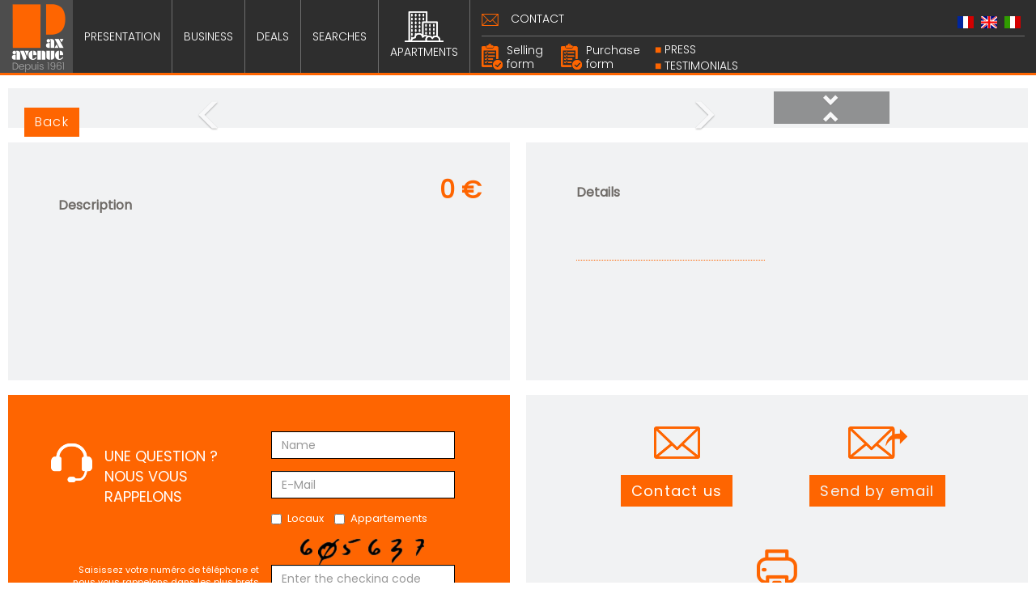

--- FILE ---
content_type: text/html; charset=utf-8
request_url: https://www.paxavenue.com/en/detail-dun-local.cfm?id=926&name=locaux-img2465
body_size: 37517
content:
<!DOCTYPE HTML PUBLIC "-//W3C//DTD HTML 4.01 Transitional//EN" "http://www.w3.org/TR/html4/loose.dtd">
	<html xml:lang="en" lang="en">
	<head>
	<meta name="description" content="Since 1961, the agency acquired a great fame on the town of Nice. The estate agents of Pax Avenue will help you to buy and sell your apartment, house, property in prestigious areas in Nice.">
	<meta name="keywords" content="Apartment for sale in Nice france, nice real estate agency, nice estate agencies, french estate agents, buy apartment nice, sell apartment, property, properties for sale, house, villa, French Riviera, cote d’azur, quartier des musicians, victor hugo, negresco, mont boron, cimiez, cours saleya, place Massena, quartiers des fleurs, gambetta, promenade des anglais, negresco, bedroom, duplex, luxurious, luxury, flat, penthouse, british, english, irish, pictures of nice, tourism nice, verkopen, appartamento da vendere nizza, квартира для сбывания Франции, till salu lägenhet, Wohnung für Verkauf">
	<meta name="revisit-after" content="8 days">
	<meta name="robots" content="index, follow, all">

	<meta http-equiv="content-type" content="text/html; charset=utf-8">
	<meta name="charset" content="utf-8">
	<meta name="viewport" content="width=device-width, initial-scale=1">
	<meta http-equiv="X-UA-Compatible" content="IE=edge">
	
	<title>Rent property purchase Pax Avenue Nice</title>
	<link rel=stylesheet type="text/css" href="/system_template/includecss.cfm?c=219583">
	<link rel=stylesheet type="text/css" href="/system_template/includecss.cfm?c=219583&amp;select=sys">
	<link href="https://fonts.googleapis.com/css?family=Poppins:300,400" rel="stylesheet" type="text/css">
	<link href="/specific_images/favicon.ico" rel="shortcut icon">
	<link href="/specific_images/appleicon.png" rel="apple-touch-icon"> 
	<script src="/system_template/js/jquery-3.2.0.min.js" type="text/javascript"></script> 
	<script src="/system_template/js/jquery.backgroundPosition.js" type="text/javascript"></script>
	<script src="/system_template/js/jquery-ui-1.8.6.effect.min.js" type="text/javascript"></script>
	
	<script src="/system_template/js/jquery.rightClick.js" type="text/javascript"></script> 
	<script src="/system_template/includejs.cfm" type="text/javascript"></script>
	<link rel="stylesheet" href="https://maxcdn.bootstrapcdn.com/bootstrap/3.3.7/css/bootstrap.min.css" integrity="sha384-BVYiiSIFeK1dGmJRAkycuHAHRg32OmUcww7on3RYdg4Va+PmSTsz/K68vbdEjh4u" crossorigin="anonymous">
<script src="https://maxcdn.bootstrapcdn.com/bootstrap/3.3.7/js/bootstrap.min.js" integrity="sha384-Tc5IQib027qvyjSMfHjOMaLkfuWVxZxUPnCJA7l2mCWNIpG9mGCD8wGNIcPD7Txa" crossorigin="anonymous"></script>
	</head>
	<body class="Body_detaildunlocal" text="Black" link="Black" vlink="Black" alink="Black" bgcolor="#ffffff" leftmargin="0" marginwidth="0" topmargin="0" marginheight="0" background="/specific_images/1/background_pax_extrablack.gif?update=20081110164918">
	<a id="top"></a>
	<!-- Google tag (gtag.js) -->
<script async src="https://www.googletagmanager.com/gtag/js?id=G-ZT0C7DQN1F"></script>
<script>
  window.dataLayer = window.dataLayer || [];
  function gtag(){dataLayer.push(arguments);}
  gtag('js', new Date());

  gtag('config', 'G-ZT0C7DQN1F');
</script>

<script type="text/javascript">

  var _gaq = _gaq || [];
  _gaq.push(['_setAccount', 'UA-17748114-1']);
  _gaq.push(['_trackPageview']);

  (function() {
    var ga = document.createElement('script'); ga.type = 'text/javascript'; ga.async = true;
    ga.src = ('https:' == document.location.protocol ? 'https://ssl' : 'http://www') + '.google-analytics.com/ga.js';
    var s = document.getElementsByTagName('script')[0]; s.parentNode.insertBefore(ga, s);
  })();

</script> 

<link rel=stylesheet type="text/css" href="/system_template/includecss.cfm?c=219583">
<link rel="stylesheet" type="text/css" href="/specific_template/css/animate.css" />
<script src="/specific_template/js/jquery.viewportchecker.min.js"></script>



<script type="text/javascript">
	$(document).ready(function(){
		
		$('.clt-closeNav').click(function() {
			$('.navbar-toggle').click();
		});
		
		$('#navbar').on('show.bs.collapse', function () {
	  		console.log("menu opened");
			$('html').css({
				'overflow': 'hidden',
				'height' : '100vh'
			});
		});
		$('#navbar').on('hide.bs.collapse', function () {
	  		console.log("menu opened");
			$('html').css({
				'overflow': 'auto',
				'height' : 'auto'
			});
		});
		
		$('.hasSubmenu').on('touchstart', function (e) {
			'use strict';
			var link = $(this);
			if (link.hasClass('hover')) {
				return true;
			} else {
				link.addClass('hover');
				$('.hasSubmenu').not(this).removeClass('hover');
				e.preventDefault();
				return false;
			}
		});
		
	});
</script>

<header data-spy="affix" data-offset-top="1" class="hidden-print">
	
	<div class="header-mobile">
		<nav class="navbar navbar-default gemea-burgeronly" data-spy="affix">
			<div class="container-fluid padding-x-none">
				<div class="navbar-header">
					<button type="button" class="navbar-toggle collapsed" data-toggle="collapse" data-target="#navbar" aria-expanded="false" aria-controls="navbar">
						<div class="gm-burgeronly-icon">
							<span class="sr-only">Toggle navigation</span>
							<span class="icon-bar"></span>
							<span class="icon-bar"></span>
							<span class="icon-bar"></span>
						</div>
						<span class="gm-burgeronly-txt">MENU</span>
					</button>
					<div class="navbar-brand">
						<a href="http://www.paxavenue.com/en/homepage.cfm"><img class="gemeapp_image" src="/specific_images/1/1/4/logo2dpax2egif.gif?update=20170821110240" width="90" height="90" style="vertical-align:middle" alt="" id="image114"></a>
					</div>
					<div class="langlist pull-right">
						<a href="/admin/language.cfm?lg=fr&pg=/en/detail-dun-local.cfm&qs=id%3D926%26name%3Dlocaux%2Dimg2465"><img src="/system_images/flag_fr.gif" width="20" height="15" alt="Français" style="border-color:#FFFFFF" border="0"></a> <a href="/admin/language.cfm?lg=en&pg=/en/detail-dun-local.cfm&qs=id%3D926%26name%3Dlocaux%2Dimg2465"><img src="/system_images/flag_en.gif" width="20" height="15" alt="English" style="border-color:#FFFFFF" border="1"></a> <a href="/admin/language.cfm?lg=it&pg=/en/detail-dun-local.cfm&qs=id%3D926%26name%3Dlocaux%2Dimg2465"><img src="/system_images/flag_it.gif" width="20" height="15" alt="Italiano" style="border-color:#FFFFFF" border="0"></a> 
					</div>
				</div>
				
				<div id="navbar" class="navbar-collapse collapse">
					
					<div class="col-sm-6 clt-mn1">
						<ul class="nav navbar-nav">
							<li><span class="menugroup gemea-color-commerce"></span></li>
							
								<li class=""><a href="/en/presentation.cfm" title="PRESENTATION">PRESENTATION</a></li>
							
								<li class=""><a href="/en/business.cfm" title="BUSINESS">BUSINESS</a></li>
							
								<li class=""><a href="/en/realisations.cfm" title="DEALS">DEALS</a></li>
							
								<li class=""><a href="/en/searches.cfm" title="SEARCHES">SEARCHES</a></li>
							
								<li class=""><a href="/en/press.cfm" title="PRESS">PRESS</a></li>
							
								<li class=""><a href="/en/testimonials.cfm" title="Testimonials">Testimonials</a></li>
							
								<li class=""><a href="/en/contact.cfm" title="CONTACT">CONTACT</a></li>
							
								<li class=""><a href="/en/selling-form.cfm" title="Selling form">Selling form</a></li>
							
								<li class=""><a href="/en/purchase-form.cfm" title="Purchase form">Purchase form</a></li>
							
						</ul>
					</div>
					
					<div class="col-sm-6">
						<ul class="nav navbar-nav">
							
							<li><span class="menugroup gemea-color-appart">APARTMENTS</span></li>
							<li><a class="mainMenuLink" href="/en/our-apartments.cfm">Our goods</a></li>
							
								<li><a class="mainMenuLink" href="/en/presentation7775.cfm">PRESENTATION</a></li>
							
								<li><a class="mainMenuLink" href="/en/you-sell.cfm">YOU SELL</a></li>
							
								<li><a class="mainMenuLink" href="/en/recruitment.cfm">RECRUITMENT</a></li>
							
								<li><a class="mainMenuLink" href="/en/contact9774.cfm">CONTACT</a></li>
							
								<li><a class="mainMenuLink" href="/en/fees.cfm">Fees</a></li>
							
						</ul>
					</div>
					
				</div><!--/.nav-collapse -->
			</div>
		</nav>
	</div>
	
	<div class="header-inner">
		<div class="logo">
			<a href="http://www.paxavenue.com/en/homepage.cfm"><img class="gemeapp_image" src="/specific_images/1/1/4/logo2dpax2egif.gif?update=20170821110240" width="90" height="90" style="vertical-align:middle" alt="" id="image114"></a>
		</div>
		<div class="nav-coord">
			<ul class="">
				<li><img class="gemeapp_image" src="/specific_images/1/1/5/tel2epng.png?update=20170721154400" width="16" height="17" style="vertical-align:middle" alt="" id="image115"><span>04 93 55 26 85</span></li>
				<li><img class="gemeapp_image" src="/specific_images/1/1/6/enveloppe2epng2epng.png?update=20170818161852" width="17" height="12" style="vertical-align:middle" alt="" id="image116"><span>contact@paxavenue.com</span></li>
				<li><img class="gemeapp_image" src="/specific_images/1/1/7/105652dhouse2dpicto2epng.png?update=20170721154424" width="17" height="14" style="vertical-align:middle" alt="" id="image117"><span>85 rue de France - 06000 Nice</span></li>
			</ul>
		</div>
		<ul class="nav-main">
			
			<li class="menu-presentation hasSubmenu">
									
				<a href="/en/presentation.cfm">
					PRESENTATION
				</a>
				
				<div class="menu_hover"></div>
				
					<ul class="dropdown-menu sub-menu-presentation">
						<li>YOU ARE:</li> 
							<li><a class="mainMenuLink" href="/en/a-brand.cfm">A BRAND</a></li>
						
							<li><a class="mainMenuLink" href="/en/a-landlord.cfm">A LANDLORD</a></li>
						
							<li><a class="mainMenuLink" href="/en/a-shopkeeper.cfm">A SHOPKEEPER</a></li>
						
							<li><a class="mainMenuLink" href="/en/a-developer.cfm">A DEVELOPER</a></li>
						
							<li><a class="mainMenuLink" href="/en/a-manager.cfm">A MANAGER</a></li>
						
					</ul>
				
			</li>
			
			<li class="menu-nos-offres ">
									
				<a href="/en/business.cfm">
					BUSINESS
				</a>
				
				<div class="menu_hover"></div>
				
			</li>
			
			<li class="menu-realisations ">
									
				<a href="/en/realisations.cfm">
					DEALS
				</a>
				
				<div class="menu_hover"></div>
				
			</li>
			
			<li class="menu-documentation ">
									
				<a href="/en/searches.cfm">
					SEARCHES
				</a>
				
				<div class="menu_hover"></div>
				
			</li>
			
			<li class="menu-nos-offres2 hasSubmenu">
									
				<a href="/en/our-apartments.cfm">
					<img class="gemeapp_image" src="/specific_images/1/2/0/appart2epng.png?update=20170721164317" width="48" height="38" style="vertical-align:middle" alt="" id="image120"><br> APARTMENTS
				</a>
				
				<div class="menu_hover"></div>
				
					<ul class="dropdown-menu sub-menu-nos-offres2">
						<li><a class="mainMenuLink" href="/en/our-apartments.cfm">Our goods</a></li> 
							<li><a class="mainMenuLink" href="/en/presentation7775.cfm">PRESENTATION</a></li>
						
							<li><a class="mainMenuLink" href="/en/you-sell.cfm">YOU SELL</a></li>
						
							<li><a class="mainMenuLink" href="/en/recruitment.cfm">RECRUITMENT</a></li>
						
							<li><a class="mainMenuLink" href="/en/contact9774.cfm">CONTACT</a></li>
						
							<li><a class="mainMenuLink" href="/en/fees.cfm">Fees</a></li>
						
					</ul>
				
			</li>
			
		</ul>
		<div class="nav-right">
			<div class="nav-right-upper pull-left">
				<div class="contact pull-left">
					<img class="gemeapp_image" src="/specific_images/1/1/8/enveloppe2epng.png?update=20170721163342" width="21" height="15" style="vertical-align:middle" alt="" id="image118"><span><a href="http://www.paxavenue.com/en/contact.cfm">CONTACT</a></span>
				</div>
				<div class="langlist pull-right">
					<a href="/admin/language.cfm?lg=fr&pg=/en/detail-dun-local.cfm&qs=id%3D926%26name%3Dlocaux%2Dimg2465"><img src="/system_images/flag_fr.gif" width="20" height="15" alt="Français" style="border-color:#FFFFFF" border="0"></a> <a href="/admin/language.cfm?lg=en&pg=/en/detail-dun-local.cfm&qs=id%3D926%26name%3Dlocaux%2Dimg2465"><img src="/system_images/flag_en.gif" width="20" height="15" alt="English" style="border-color:#FFFFFF" border="1"></a> <a href="/admin/language.cfm?lg=it&pg=/en/detail-dun-local.cfm&qs=id%3D926%26name%3Dlocaux%2Dimg2465"><img src="/system_images/flag_it.gif" width="20" height="15" alt="Italiano" style="border-color:#FFFFFF" border="0"></a> 
				</div>
			</div>
			<div class="nav-right-bottom pull-left">
				<ul class="nav-formulaire pull-left">
					<li><img class="gemeapp_image" src="/specific_images/1/1/9/business2dchack2epng.png?update=20170721163632" width="26" height="32" style="vertical-align:middle" alt="" id="image119"><span><a href="http://www.paxavenue.com/en/selling-form.cfm">Selling<br />
form</a></span></li>
					<li><img class="gemeapp_image" src="/specific_images/1/1/9/business2dchack2epng.png?update=20170721163632" width="26" height="32" style="vertical-align:middle" alt="" id="image119"><span><a href="http://www.paxavenue.com/en/purchase-form.cfm">Purchase<br />
form</a></span></li>
				</ul>
				<div class="nav-presse pull-right">
					<ul class="nav-footer">
						
						<li class="text-left text-uppercase">
							<span style="color:#fe6501">■</span> <a href="/en/press.cfm">PRESS</a>
						</li>
						
						<li class="text-left text-uppercase">
							<span style="color:#fe6501">■</span> <a href="/en/testimonials.cfm">Testimonials</a>
						</li>
						
					</ul>
				</div>
			</div>
		</div>
	</div>
</header>

<main id="main-detaildunlocal">
	
	
	
	<div class="modal fade" id="retelmodal" tabindex="-1" role="dialog" aria-labelledby="">
		<div class="modal-dialog" role="document">
			<div class="modal-content pull-left">
				<div class="modal-header">
					<button type="button" class="close" data-dismiss="modal" aria-label="Close"><span aria-hidden="true">&times;</span></button>
				</div>
				<div class="modal-body pull-left">
					

<script src="/system_template/js/jquery.validate.min.js" type="text/javascript"></script>
<script type="text/javascript">
	var options = {
		rules: { 
			nom:	{required:true,minlength:2},
			tel:	{required:true,minlength:2},
			email:	{required:true,email: true},
			vcc: 		{required:true,number:true,minlength:6,maxlength:6}
		},
		messages: {
			nom:	{required:"Veuillez v&eacute;rifier votre saisie",minlength:"Veuillez v&eacute;rifier votre saisie"},
			tel:	{required:"Veuillez v&eacute;rifier votre saisie",minlength:"Veuillez v&eacute;rifier votre saisie"},
			email:	{required:"Veuillez v&eacute;rifier votre saisie",email:"Veuillez v&eacute;rifier votre saisie"},
			vcc: 	{required:"Please copy the verification code",minlength:"Please copy the verification code",maxlength:"Please copy the verification code",number:"Please copy the verification code"}
		}

	};
	$(document).ready(function(){ 
		$(".callbackForm").validate(options);
	});
</script>

<div class="col-sm-12 gemea-bg-commerce" id="callback">
	<div class="col-sm-12">
		<div class="text-center clt-filler5"><img class="gemeapp_image" src="/specific_images/1/8/2/headphone2epng.png?update=20170818153153" width="102" height="96" style="vertical-align:middle" alt="" id="image182"></div>
		<h3 class="text-center text-uppercase">Une question ?<br />
Nous vous rappelons</h3>
		<div class="text-center clt-filler6 text-right">Saisissez votre num&eacute;ro de t&eacute;l&eacute;phone et<br />
nous vous rappelons dans les plus brefs d&eacute;lais</div>
	</div>
	<div class="col-sm-12">
		<form class="callbackForm" action="/en/on-vous-rappelle.cfm" method="post">
			
			<input type="hidden" name="pg" value="/en/detail-dun-local.cfm" />
			<input type="hidden" name="qs" value="id=926&name=locaux-img2465" />
			
			<div class="form-group">
				<input type="text" class="form-control" id="nom" name="nom" placeholder="Name">
			</div>
			<div class="form-group">
				<input type="text" class="form-control" id="email" name="email" placeholder="E-Mail">
			</div>
			
			<div class="checkbox text-center">
				<label class="checkbox-inline">
					<input type="checkbox" id="chklocaux" name="chklocaux"> Locaux
				</label>
				<label class="checkbox-inline">
					<input type="checkbox" id="chkappart" name="chkappart"> Appartements 
				</label>
			</div>
			
			
			<div class="form-group text-center">
				<span class="captcha"><img src="/specific_images/captcha/53495865196c072c2f8b2928-98F4C890-4C72-B94E-F2B868A5EF2558861.png?update=20260105185413" alt=""><img src="/specific_images/captcha/53495865196c072c2f8b2928-98F4C890-4C72-B94E-F2B868A5EF2558862.png?update=20260105185413" alt=""><img src="/specific_images/captcha/53495865196c072c2f8b2928-98F4C890-4C72-B94E-F2B868A5EF2558863.png?update=20260105185413" alt=""><img src="/specific_images/captcha/53495865196c072c2f8b2928-98F4C890-4C72-B94E-F2B868A5EF2558864.png?update=20260105185413" alt=""><img src="/specific_images/captcha/53495865196c072c2f8b2928-98F4C890-4C72-B94E-F2B868A5EF2558865.png?update=20260105185413" alt=""><img src="/specific_images/captcha/53495865196c072c2f8b2928-98F4C890-4C72-B94E-F2B868A5EF2558866.png?update=20260105185413" alt=""></span>
				<input type="text" name="vcc" id="vcc" maxlength="6" placeholder="Enter the checking code" class="form-control">
			</div>
			
			
			<div class="text-center clt-filler7 text-right">Saisissez votre num&eacute;ro de t&eacute;l&eacute;phone et<br />
nous vous rappelons dans les plus brefs d&eacute;lais</div>
			<div class="form-group clt-filler8">
				<div class="input-group">
					<input type="text" class="form-control" id="tel" name="tel" placeholder="Phone">
					<span class="input-group-btn">
						<button class="btn btn-default" type="submit"><img class="gemeapp_image" src="/specific_images/1/7/9/callback2epng.png?update=20170803165753" width="31" height="32" style="vertical-align:middle" alt="" id="image179"></button>
					</span>
				</div>
			</div>
		</form>
	</div>
</div>

				</div>
			</div>
		</div>
	</div>
	
	

<div class="container-fluid gemea-container padding-bottom-none padding-x-none padding-top-sm gm-stop-fluid-lg">
	


<script type="text/javascript" src="/system_template/js/slimbox2.js"></script>
<style>
	.ProductDetail {}
	.ProductDetailtitle {font-size:22px;color:#fe6501;}
	.ProductDetailimage {margin:0 10px 10px 0;display:inline-block;float:left;border:solid 1px #AAA;}
	.ProductDetailLink {display:inline-block;padding:1px 16px;border-radius:4px;margin-top:10px;box-shadow:1px 1px 2px #aaa;background:#fe6501;color:black;}
	.ProductDetailLink:hover {box-shadow:1px 1px 7px #666;color:black;}
</style>


	<script type="text/javascript">
		function printft(id) {
			//PFTwin=window.open('/en/print-detail.cfm?forcepopup=yes&id='+id,'printwindow','toolbar=0,location=0,directories=0,status=yes,menubar=0,scrollbars=1,resizable=1,width=760,height=600');
			//PFTwin.focus();
			window.print();
		};
	</script>

	<div class="pull-left gemea-bg-lightgrey clt-visu-outter gm-pos-relative">
		
		<a class="btn btn-primary gemea-btn margin-y-none btn-return hidden-print" role="button" href="javascript:history.back()">Back</a>
		
		<div class="visible-print-block text-left">
			<div class="">
				<a href="http://www.paxavenue.com/en/homepage.cfm"><img class="gemeapp_image" src="/specific_images/1/1/4/logo2dpax2egif.gif?update=20170821110240" width="90" height="90" style="vertical-align:middle" alt="" id="image114"></a>
				<div class="nav-coord pull-right">
					<ul class="">
						<li><img class="gemeapp_image" src="/specific_images/1/1/5/tel2epng.png?update=20170721154400" width="16" height="17" style="vertical-align:middle" alt="" id="image115"><span>04 93 55 26 85</span></li>
						<li><img class="gemeapp_image" src="/specific_images/1/1/6/enveloppe2epng2epng.png?update=20170818161852" width="17" height="12" style="vertical-align:middle" alt="" id="image116"><span>contact@paxavenue.com</span></li>
						<li><img class="gemeapp_image" src="/specific_images/1/1/7/105652dhouse2dpicto2epng.png?update=20170721154424" width="17" height="14" style="vertical-align:middle" alt="" id="image117"><span>85 rue de France - 06000 Nice</span></li>
					</ul>
				</div>
			</div>
			<img src="" alt="" class="img-responsive" />
		</div>
		
		<div class="clt-visu hidden-print">
			<div class="padding-x-none clt-appart-visu1 col-sm-12 col-md-10">
				<div id="diaporama_detail" class="carousel slide carousel-fade" data-ride="carousel" data-interval="5000">
					
					<!-- Indicators -->
					<!-- Wrapper for slides -->
					<div class="carousel-inner" role="listbox">
						
							<div class=" item active">
								<img src="" alt="" class="img-responsive" />
							</div>
						
							<div class=" item">
								<img src="" alt="" class="img-responsive" />
							</div>
						
							<div class=" item">
								<img src="" alt="" class="img-responsive" />
							</div>
						
							<div class=" item">
								<img src="" alt="" class="img-responsive" />
							</div>
						
							<div class=" item">
								<img src="" alt="" class="img-responsive" />
							</div>
						
					</div>
					
					<a class="left carousel-control gemea-bgimage-no" href="#diaporama_detail" role="button" data-slide="prev">
						<span class="glyphicon glyphicon-menu-left" aria-hidden="true"></span>
						<span class="sr-only">Previous</span>
					</a>
					<a class="right carousel-control gemea-bgimage-no" href="#diaporama_detail" role="button" data-slide="next">
						<span class="glyphicon glyphicon-menu-right" aria-hidden="true"></span>
						<span class="sr-only">Next</span>
					</a>
					
				</div>
			</div>
			<div class="clt-appart-visu2 col-md-2 hidden-xs hidden-sm">
				<div class="col-sm-12 padding-y-none padding-x-none ">
					<div id="carousel-pager" class="carousel slide " data-ride="carousel" data-interval="">
		                <!-- Carousel items -->
		                <div class="carousel-inner vertical">
		                    
								<div class="item active">
							
								<div class="item-inner">
									<a><img src="" class="img-responsive" data-target="#diaporama_detail" data-slide-to="0"></a>
								</div>
							
								<div class="item-inner">
									<a><img src="" class="img-responsive" data-target="#diaporama_detail" data-slide-to="1"></a>
								</div>
							
								<div class="item-inner">
									<a><img src="" class="img-responsive" data-target="#diaporama_detail" data-slide-to="2"></a>
								</div>
							
								<div class="item-inner">
									<a><img src="" class="img-responsive" data-target="#diaporama_detail" data-slide-to="3"></a>
								</div>
							
								</div>
							
								<div class="item">
							
								<div class="item-inner">
									<a><img src="" class="img-responsive" data-target="#diaporama_detail" data-slide-to="4"></a>
								</div>
							
								</div>
							
							
		                </div>
		                
		                <!-- Controls -->
		                <a class="left carousel-control" href="#carousel-pager" role="button" data-slide="prev">
		                    <span class="glyphicon glyphicon-chevron-up" aria-hidden="true"></span>
		                    <span class="sr-only">Previous</span>
		                </a>
		                <a class="right carousel-control" href="#carousel-pager" role="button" data-slide="next">
		                    <span class="glyphicon glyphicon-chevron-down" aria-hidden="true"></span>
		                    <span class="sr-only">Next</span>
		                </a>
						
		            </div>
				</div>
			</div>
		</div>
	</div>
	<div class="clear">&nbsp;</div>

	<div class="wrapper-infoblock --print-pgbreak">
		<div class="col-xs-12 col-sm-12 col-md-6 clt-appart-infoblock col-12-print">
			<div class="gemea-bg-lightgrey">
				<h3 class="margin-top-none">
					
				</h3>
				
				<p class="appart-price text-center">
					0 &euro;
					
				</p>
				<h4>Description</h4>
				
			</div>
		</div>
		
		<div class="col-xs-12 col-sm-12 col-md-6 clt-appart-infoblock col-12-print">
			<div class="gemea-bg-lightgrey gm-flex-col">
				<h4 class="margin-top-none">Details</h4>
				<div id="detailListCommerce">
					<ul>
						
					
						<li><span></span></li>
						<li></li>
						<li></li>
					</ul>
					
				</div>
				<div class="clear">&nbsp;</div>
			</div>
		</div>
	</div>

	<div class="wrapper-infoblock margin-bottom-md">
		<div class="col-xs-12 col-sm-12 col-md-6 clt-appart-infoblock hidden-print">
			

<script src="/system_template/js/jquery.validate.min.js" type="text/javascript"></script>
<script type="text/javascript">
	var options = {
		rules: { 
			nom:	{required:true,minlength:2},
			tel:	{required:true,minlength:2},
			email:	{required:true,email: true},
			vcc: 		{required:true,number:true,minlength:6,maxlength:6}
		},
		messages: {
			nom:	{required:"Veuillez v&eacute;rifier votre saisie",minlength:"Veuillez v&eacute;rifier votre saisie"},
			tel:	{required:"Veuillez v&eacute;rifier votre saisie",minlength:"Veuillez v&eacute;rifier votre saisie"},
			email:	{required:"Veuillez v&eacute;rifier votre saisie",email:"Veuillez v&eacute;rifier votre saisie"},
			vcc: 	{required:"Please copy the verification code",minlength:"Please copy the verification code",maxlength:"Please copy the verification code",number:"Please copy the verification code"}
		}

	};
	$(document).ready(function(){ 
		$(".callbackForm").validate(options);
	});
</script>

<div class="col-sm-12 gemea-bg-commerce" id="callbackBox">
	<div class="col-md-6 padding-x-none">
		<div class="pull-left clt-filler5"><img class="gemeapp_image" src="/specific_images/1/3/1/service2dclient2epng2epng.png?update=20170818153031" width="51" height="48" style="vertical-align:middle" alt="" id="image131"></div>
		<h3 class="pull-left text-uppercase">Une question ?<br />
Nous vous rappelons</h3>
		<div class="pull-left clt-filler6 text-right">Saisissez votre num&eacute;ro de t&eacute;l&eacute;phone et<br />
nous vous rappelons dans les plus brefs d&eacute;lais</div>
	</div>
	<div class="col-md-6">
		<form class="callbackForm" action="/en/on-vous-rappelle.cfm" method="post">
			
			<input type="hidden" name="pg" value="/en/detail-dun-local.cfm" />
			<input type="hidden" name="qs" value="id=926&name=locaux-img2465" />
			
			<div class="form-group">
				<input type="text" class="form-control" id="nom" name="nom" placeholder="Name">
			</div>
			<div class="form-group">
				<input type="text" class="form-control" id="email" name="email" placeholder="E-Mail">
			</div>
			
			<div class="checkbox">
				<label class="checkbox-inline">
					<input type="checkbox" id="chklocaux" name="chklocaux"> Locaux
				</label>
				<label class="checkbox-inline">
					<input type="checkbox" id="chkappart" name="chkappart"> Appartements 
				</label>
			</div>
			
			
			<div class="form-group text-center">
				<span class="captcha"><img src="/specific_images/captcha/53495865196c072c2f8b2928-98F4C890-4C72-B94E-F2B868A5EF2558861.png?update=20260105185414" alt=""><img src="/specific_images/captcha/53495865196c072c2f8b2928-98F4C890-4C72-B94E-F2B868A5EF2558862.png?update=20260105185414" alt=""><img src="/specific_images/captcha/53495865196c072c2f8b2928-98F4C890-4C72-B94E-F2B868A5EF2558863.png?update=20260105185414" alt=""><img src="/specific_images/captcha/53495865196c072c2f8b2928-98F4C890-4C72-B94E-F2B868A5EF2558864.png?update=20260105185414" alt=""><img src="/specific_images/captcha/53495865196c072c2f8b2928-98F4C890-4C72-B94E-F2B868A5EF2558865.png?update=20260105185414" alt=""><img src="/specific_images/captcha/53495865196c072c2f8b2928-98F4C890-4C72-B94E-F2B868A5EF2558866.png?update=20260105185414" alt=""></span>
				<input type="text" name="vcc" id="vcc" maxlength="6" placeholder="Enter the checking code" class="form-control">
			</div>
			
			
			<div class="pull-left clt-filler7 text-right">Saisissez votre num&eacute;ro de t&eacute;l&eacute;phone et<br />
nous vous rappelons dans les plus brefs d&eacute;lais</div>
			<div class="form-group clt-filler8">
				<div class="input-group">
					<input type="text" class="form-control" id="tel" name="tel" placeholder="Phone">
					<span class="input-group-btn">
						<button class="btn btn-default" type="submit"><img class="gemeapp_image" src="/specific_images/1/7/9/callback2epng.png?update=20170803165753" width="31" height="32" style="vertical-align:middle" alt="" id="image179"></button>
					</span>
				</div>
			</div>
		</form>
	</div>
</div>

		</div>
		
		<div class="col-xs-12 col-sm-12 col-md-6 clt-appart-infoblock col-12-print">
			
			
			
			
			<div class="col-xs-12 col-sm-12 gemea-bg-lightgrey text-center margin-bottom-md hidden-print clt-btn-traybox">
				<div class="text-center clt-detail-btn">
					<a class="clt-btn-img" role="button" href="/en/contact.cfm?object=&prix="><img class="gemeapp_image" src="/specific_images/1/7/6/mail5fcomm2epng.png?update=20170803161816" width="57" height="40" style="vertical-align:middle" alt="" id="image176"></a> 
					<a class="btn gemea-btn text-center clt-button" role="button" href="/en/contact.cfm?object=&prix="><font color="#ffffff" size="4">Contact us</font></a>
				</div>
				<div class="text-center clt-detail-btn">
					<a class="clt-btn-img" role="button" href="/en/envoyer-le-lien-a-un-ami.cfm?pg=/en/detail-dun-local.cfm&qs=id%3D926%26name%3Dlocaux%2Dimg2465"><img class="gemeapp_image" src="/specific_images/1/7/7/friend22epng.png?update=20170803161853" width="73" height="40" style="vertical-align:middle" alt="" id="image177"></a> 
					<a class="btn gemea-btn text-center clt-button" role="button" href="/en/envoyer-le-lien-a-un-ami.cfm?pg=/en/detail-dun-local.cfm&qs=id%3D926%26name%3Dlocaux%2Dimg2465"><font color="#f1f2f3" size="4">Send by email</font></a>
				</div>
				<div class="text-center clt-detail-btn">
					<a class="clt-btn-img" role="button" href="javascript:printft(0);"><img class="gemeapp_image" src="/specific_images/1/7/8/print2dorange2epng.png?update=20170817135755" width="50" height="50" style="vertical-align:middle" alt="" id="image178"></a>
					<a class="btn gemea-btn text-center clt-button" role="button" href="javascript:printft(0);"><font color="#f1f2f3" size="4">Print</font></a>
				</div>
				<div class="clear"></div>
			</div>
		</div>
	</div>
	
	
	
	<div class="clear">&nbsp;</div>



	<script language="javascript" type="text/javascript">
		
		var nbItemParent = 3;
		
		$('.carousel .vertical .item').each(function(){
			var next = $(this).next();
			if (!next.length) {
				next = $(this).siblings(':first');
			}
			next.children(':first-child').clone().appendTo($(this));
			
			for (var i=1;i<nbItemParent;i++) {
				next=next.next();
				if (!next.length) {
					next = $(this).siblings(':first');
				}
				next.children(':first-child').clone().appendTo($(this));
			}
		});
		
		$(window).on("load resize", function() {
			var setHeight = $('#diaporama_detail > .carousel-inner > .active > img').height();
			$('.gm-crop-y-detail').css('min-height', setHeight+'px');
			$('.carousel-inner.vertical').height( setHeight );
			$('.carousel-inner.vertical > .item > a > img').height( setHeight/4 );
		});
	</script>

	
</div>

</main>
<footer>
	<div class="footer-inner">
		<div class="footer-up">
			
			
			<div class="nav-footer-holder">
				<ul class="nav-footer2">
					
					<li class="text-left text-uppercase">
						<span class="gemea-color-commerce">■</span> <a href="/en/business.cfm">BUSINESS</a>
					</li>
					
					<li class="text-left text-uppercase">
						<span class="gemea-color-commerce">■</span> <a href="/en/presentation.cfm">PRESENTATION</a>
					</li>
					
					<li class="text-left text-uppercase">
						<span class="gemea-color-commerce">■</span> <a href="/en/realisations.cfm">DEALS</a>
					</li>
					
					<li class="text-left text-uppercase">
						<span class="gemea-color-commerce">■</span> <a href="/en/recrutement.cfm">RECRUITMENT</a>
					</li>
					
				</ul>
				<ul class="nav-footer2">
					
					<li class="text-left text-uppercase">
						<span class="gemea-color-appart">■</span> <a href="/en/our-apartments.cfm">APARTMENTS</a>
					</li>
					
					<li class="text-left text-uppercase">
						<span class="gemea-color-appart">■</span> <a href="/en/presentation7775.cfm">PRESENTATION</a>
					</li>
					
					<li class="text-left text-uppercase">
						<span class="gemea-color-appart">■</span> <a href="/en/you-sell.cfm">YOU SELL</a>
					</li>
					
					<li class="text-left text-uppercase">
						<span class="gemea-color-appart">■</span> <a href="/en/recruitment.cfm">RECRUITMENT</a>
					</li>
					
				</ul>
			</div>
			
			<ul class="nav-formulaire pull-left flexible">
				<li><img class="gemeapp_image" src="/specific_images/1/1/9/business2dchack2epng.png?update=20170721163632" width="26" height="32" style="vertical-align:middle" alt="" id="image119"><span><a href="http://www.paxavenue.com/en/selling-form.cfm">Selling<br />
form</a></span></li>
				<li><img class="gemeapp_image" src="/specific_images/1/1/9/business2dchack2epng.png?update=20170721163632" width="26" height="32" style="vertical-align:middle" alt="" id="image119"><span><a href="http://www.paxavenue.com/en/purchase-form.cfm">Purchase<br />
form</a></span></li>
			</ul>
			
			<div class="contact pull-left flexible">
				<img class="gemeapp_image" src="/specific_images/1/1/8/enveloppe2epng.png?update=20170721163342" width="21" height="15" style="vertical-align:middle" alt="" id="image118"><span><a href="http://www.paxavenue.com/en/contact.cfm">CONTACT</a></span>
			</div>
			
			<div class="nav-coord text-left">
				<ul class="">
					<li><img class="gemeapp_image" src="/specific_images/1/1/5/tel2epng.png?update=20170721154400" width="16" height="17" style="vertical-align:middle" alt="" id="image115"><span>04 93 55 26 85</span></li>
					<li><img class="gemeapp_image" src="/specific_images/1/1/6/enveloppe2epng2epng.png?update=20170818161852" width="17" height="12" style="vertical-align:middle" alt="" id="image116"><span>contact@paxavenue.com</span></li>
					<li><img class="gemeapp_image" src="/specific_images/1/1/7/105652dhouse2dpicto2epng.png?update=20170721154424" width="17" height="14" style="vertical-align:middle" alt="" id="image117"><span>85 rue de France - 06000 Nice</span></li>
				</ul>
			</div>
		</div>
		<div class="footer-down">
			<div class="logo pull-left">
				<img class="gemeapp_image" src="/specific_images/1/3/0/logo2dbas2epng.png?update=20170727155610" width="67" height="69" style="vertical-align:middle" alt="" id="image130">
			</div>
			<div class="mentions pull-right text-right">
				SARL Pax Avenue Transactions AU CAPITAL DE 8 000 &euro;<br />
RCS NICE 488 279 563 000 16 &ndash; N&deg;TVA intracommunautaire FR 884 88279563<br />
Carte professionnelle N&deg; CPI 0605 2016 000 006 524 d&eacute;livr&eacute;e par la CCI Nice-C&ocirc;te d&#39;Azur<br />
Garantie Financi&egrave;re CEGC , 16 rue Hoche LA DEFENSE<br />
&nbsp;
			</div>
		</div>
	</div>
	<div class="container-fluid text-center" id="baseline">
		&copy; 2026 PAX AVENUE <a rel="nofollow" href="/admin/ident.cfm?pg=/en/detail-dun-local.cfm&amp;qs=id%3D926%26name%3Dlocaux%2Dimg2465"><img style="vertical-align:middle" src="/system_images/admin.png" width="16" height="16" alt="Administration identification" /></a> <a rel="nofollow" target="_blank" href="http://www.gemea.com">GEMEA Interactive</a>
	</div>
</footer>


<script>
	$(document).ready(function(){
		$('main#main-accueil .container-fluid:not(.no-auto-animate)')
		.addClass("masked").viewportChecker({
			classToRemove: 'masked',
			classToAdd: 'visible animated fadeIn',
			offset: 100
		});
		
		// $('main#main-accueil .gemea-pg-head>.gemeapp_image').viewportChecker({classToRemove: 'masked',classToAdd: 'visible animated fadeIn',offset: 0});
		
		/*$('main#main-accueil .caption-search')
		.addClass("masked").viewportChecker({
			classToAdd: 'visible animated paxFadeInUp',
			offset: 0
		})*/;
		
		
    $('.gm-pg-title h1').addClass('visible paxFadeInUp animated').one('webkitAnimationEnd mozAnimationEnd MSAnimationEnd oanimationend animationend', function(){
      $(this).removeClass('masked paxFadeInUp animated');
    });
	
	$('main .caption-search').addClass('visible paxFadeInUp animated').one('webkitAnimationEnd mozAnimationEnd MSAnimationEnd oanimationend animationend', function(){
      $(this).removeClass('masked paxFadeInUp animated');
    });

	});
</script>


</body>
	
</html>
	

--- FILE ---
content_type: text/html; charset=utf-8
request_url: https://www.paxavenue.com/system_template/js/jquery.backgroundPosition.js
body_size: 64913
content:
<!DOCTYPE HTML PUBLIC "-//W3C//DTD HTML 4.01 Transitional//EN" "http://www.w3.org/TR/html4/loose.dtd">
	<html xml:lang="en" lang="en">
	<head>
	<meta name="description" content="Purchase sale estimate rent commercial real estate business and residential Nice center, Carre d’or, Jean Medecin, rue Massena, liberte commerce Nice, vieux Nice, Promenade des Anglais, Cannes Croisette">
	<meta name="keywords" content="Apartment for sale in Nice france, nice real estate agency, nice estate agencies, french estate agents, buy apartment nice, sell apartment, property, properties for sale, house, villa, French Riviera, cote d’azur, quartier des musicians, victor hugo, negresco, mont boron, cimiez, cours saleya, place Massena, quartiers des fleurs, gambetta, promenade des anglais, negresco, bedroom, duplex, luxurious, luxury, flat, penthouse, british, english, irish, pictures of nice, tourism nice, verkopen, appartamento da vendere nizza, квартира для сбывания Франции, till salu lägenhet, Wohnung für Verkauf">
	<meta name="revisit-after" content="8 days">
	<meta name="robots" content="index, follow, all">

	<meta http-equiv="content-type" content="text/html; charset=utf-8">
	<meta name="charset" content="utf-8">
	<meta name="viewport" content="width=device-width, initial-scale=1">
	<meta http-equiv="X-UA-Compatible" content="IE=edge">
	
	<title>PAX AVENUE Commercial real estate and apartments in Nice</title>
	<link rel=stylesheet type="text/css" href="/system_template/includecss.cfm?c=219583">
	<link rel=stylesheet type="text/css" href="/system_template/includecss.cfm?c=219583&amp;select=sys">
	<link href="https://fonts.googleapis.com/css?family=Poppins:300,400" rel="stylesheet" type="text/css">
	<link href="/specific_images/favicon.ico" rel="shortcut icon">
	<link href="/specific_images/appleicon.png" rel="apple-touch-icon"> 
	<script src="/system_template/js/jquery-3.2.0.min.js" type="text/javascript"></script> 
	<script src="/system_template/js/jquery.backgroundPosition.js" type="text/javascript"></script>
	<script src="/system_template/js/jquery-ui-1.8.6.effect.min.js" type="text/javascript"></script>
	
	<script src="/system_template/js/jquery.rightClick.js" type="text/javascript"></script> 
	<script src="/system_template/includejs.cfm" type="text/javascript"></script>
	<link rel="stylesheet" href="https://maxcdn.bootstrapcdn.com/bootstrap/3.3.7/css/bootstrap.min.css" integrity="sha384-BVYiiSIFeK1dGmJRAkycuHAHRg32OmUcww7on3RYdg4Va+PmSTsz/K68vbdEjh4u" crossorigin="anonymous">
<script src="https://maxcdn.bootstrapcdn.com/bootstrap/3.3.7/js/bootstrap.min.js" integrity="sha384-Tc5IQib027qvyjSMfHjOMaLkfuWVxZxUPnCJA7l2mCWNIpG9mGCD8wGNIcPD7Txa" crossorigin="anonymous"></script>
	</head>
	<body class="Body_accueil" text="Black" link="Black" vlink="Black" alink="Black" bgcolor="#ffffff" leftmargin="0" marginwidth="0" topmargin="0" marginheight="0" background="/specific_images/1/background_pax_extrablack.gif?update=20081110164918">
	<a id="top"></a>
	<!-- Google tag (gtag.js) -->
<script async src="https://www.googletagmanager.com/gtag/js?id=G-ZT0C7DQN1F"></script>
<script>
  window.dataLayer = window.dataLayer || [];
  function gtag(){dataLayer.push(arguments);}
  gtag('js', new Date());

  gtag('config', 'G-ZT0C7DQN1F');
</script>

<script type="text/javascript">

  var _gaq = _gaq || [];
  _gaq.push(['_setAccount', 'UA-17748114-1']);
  _gaq.push(['_trackPageview']);

  (function() {
    var ga = document.createElement('script'); ga.type = 'text/javascript'; ga.async = true;
    ga.src = ('https:' == document.location.protocol ? 'https://ssl' : 'http://www') + '.google-analytics.com/ga.js';
    var s = document.getElementsByTagName('script')[0]; s.parentNode.insertBefore(ga, s);
  })();

</script> 

<link rel=stylesheet type="text/css" href="/system_template/includecss.cfm?c=219583">
<link rel="stylesheet" type="text/css" href="/specific_template/css/animate.css" />
<script src="/specific_template/js/jquery.viewportchecker.min.js"></script>



<script type="text/javascript">
	$(document).ready(function(){
		
		$('.clt-closeNav').click(function() {
			$('.navbar-toggle').click();
		});
		
		$('#navbar').on('show.bs.collapse', function () {
	  		console.log("menu opened");
			$('html').css({
				'overflow': 'hidden',
				'height' : '100vh'
			});
		});
		$('#navbar').on('hide.bs.collapse', function () {
	  		console.log("menu opened");
			$('html').css({
				'overflow': 'auto',
				'height' : 'auto'
			});
		});
		
		$('.hasSubmenu').on('touchstart', function (e) {
			'use strict';
			var link = $(this);
			if (link.hasClass('hover')) {
				return true;
			} else {
				link.addClass('hover');
				$('.hasSubmenu').not(this).removeClass('hover');
				e.preventDefault();
				return false;
			}
		});
		
	});
</script>

<header data-spy="affix" data-offset-top="1" class="hidden-print">
	
	<div class="header-mobile">
		<nav class="navbar navbar-default gemea-burgeronly" data-spy="affix">
			<div class="container-fluid padding-x-none">
				<div class="navbar-header">
					<button type="button" class="navbar-toggle collapsed" data-toggle="collapse" data-target="#navbar" aria-expanded="false" aria-controls="navbar">
						<div class="gm-burgeronly-icon">
							<span class="sr-only">Toggle navigation</span>
							<span class="icon-bar"></span>
							<span class="icon-bar"></span>
							<span class="icon-bar"></span>
						</div>
						<span class="gm-burgeronly-txt">MENU</span>
					</button>
					<div class="navbar-brand">
						<a href="http://www.paxavenue.com/en/homepage.cfm"><img class="gemeapp_image" src="/specific_images/1/1/4/logo2dpax2egif.gif?update=20170821110240" width="90" height="90" style="vertical-align:middle" alt="" id="image114"></a>
					</div>
					<div class="langlist pull-right">
						<a href="/admin/language.cfm?lg=fr&pg=/index.cfm&qs=404%3Bhttps%3A%2F%2Fwww%2Epaxavenue%2Ecom%3A443%2Fsystem%5Ftemplate%2Fjs%2Fjquery%2EbackgroundPosition%2Ejs"><img src="/system_images/flag_fr.gif" width="20" height="15" alt="Français" style="border-color:#FFFFFF" border="0"></a> <a href="/admin/language.cfm?lg=en&pg=/index.cfm&qs=404%3Bhttps%3A%2F%2Fwww%2Epaxavenue%2Ecom%3A443%2Fsystem%5Ftemplate%2Fjs%2Fjquery%2EbackgroundPosition%2Ejs"><img src="/system_images/flag_en.gif" width="20" height="15" alt="English" style="border-color:#FFFFFF" border="1"></a> <a href="/admin/language.cfm?lg=it&pg=/index.cfm&qs=404%3Bhttps%3A%2F%2Fwww%2Epaxavenue%2Ecom%3A443%2Fsystem%5Ftemplate%2Fjs%2Fjquery%2EbackgroundPosition%2Ejs"><img src="/system_images/flag_it.gif" width="20" height="15" alt="Italiano" style="border-color:#FFFFFF" border="0"></a> 
					</div>
				</div>
				
				<div id="navbar" class="navbar-collapse collapse">
					
					<div class="col-sm-6 clt-mn1">
						<ul class="nav navbar-nav">
							<li><span class="menugroup gemea-color-commerce"></span></li>
							
								<li class=""><a href="/en/presentation.cfm" title="PRESENTATION">PRESENTATION</a></li>
							
								<li class=""><a href="/en/business.cfm" title="BUSINESS">BUSINESS</a></li>
							
								<li class=""><a href="/en/realisations.cfm" title="DEALS">DEALS</a></li>
							
								<li class=""><a href="/en/searches.cfm" title="SEARCHES">SEARCHES</a></li>
							
								<li class=""><a href="/en/press.cfm" title="PRESS">PRESS</a></li>
							
								<li class=""><a href="/en/testimonials.cfm" title="Testimonials">Testimonials</a></li>
							
								<li class=""><a href="/en/contact.cfm" title="CONTACT">CONTACT</a></li>
							
								<li class=""><a href="/en/selling-form.cfm" title="Selling form">Selling form</a></li>
							
								<li class=""><a href="/en/purchase-form.cfm" title="Purchase form">Purchase form</a></li>
							
						</ul>
					</div>
					
					<div class="col-sm-6">
						<ul class="nav navbar-nav">
							
							<li><span class="menugroup gemea-color-appart">APARTMENTS</span></li>
							<li><a class="mainMenuLink" href="/en/our-apartments.cfm">Our goods</a></li>
							
								<li><a class="mainMenuLink" href="/en/presentation7775.cfm">PRESENTATION</a></li>
							
								<li><a class="mainMenuLink" href="/en/you-sell.cfm">YOU SELL</a></li>
							
								<li><a class="mainMenuLink" href="/en/recruitment.cfm">RECRUITMENT</a></li>
							
								<li><a class="mainMenuLink" href="/en/contact9774.cfm">CONTACT</a></li>
							
								<li><a class="mainMenuLink" href="/en/fees.cfm">Fees</a></li>
							
						</ul>
					</div>
					
				</div><!--/.nav-collapse -->
			</div>
		</nav>
	</div>
	
	<div class="header-inner">
		<div class="logo">
			<a href="http://www.paxavenue.com/en/homepage.cfm"><img class="gemeapp_image" src="/specific_images/1/1/4/logo2dpax2egif.gif?update=20170821110240" width="90" height="90" style="vertical-align:middle" alt="" id="image114"></a>
		</div>
		<div class="nav-coord">
			<ul class="">
				<li><img class="gemeapp_image" src="/specific_images/1/1/5/tel2epng.png?update=20170721154400" width="16" height="17" style="vertical-align:middle" alt="" id="image115"><span>04 93 55 26 85</span></li>
				<li><img class="gemeapp_image" src="/specific_images/1/1/6/enveloppe2epng2epng.png?update=20170818161852" width="17" height="12" style="vertical-align:middle" alt="" id="image116"><span>contact@paxavenue.com</span></li>
				<li><img class="gemeapp_image" src="/specific_images/1/1/7/105652dhouse2dpicto2epng.png?update=20170721154424" width="17" height="14" style="vertical-align:middle" alt="" id="image117"><span>85 rue de France - 06000 Nice</span></li>
			</ul>
		</div>
		<ul class="nav-main">
			
			<li class="menu-presentation hasSubmenu">
									
				<a href="/en/presentation.cfm">
					PRESENTATION
				</a>
				
				<div class="menu_hover"></div>
				
					<ul class="dropdown-menu sub-menu-presentation">
						<li>YOU ARE:</li> 
							<li><a class="mainMenuLink" href="/en/a-brand.cfm">A BRAND</a></li>
						
							<li><a class="mainMenuLink" href="/en/a-landlord.cfm">A LANDLORD</a></li>
						
							<li><a class="mainMenuLink" href="/en/a-shopkeeper.cfm">A SHOPKEEPER</a></li>
						
							<li><a class="mainMenuLink" href="/en/a-developer.cfm">A DEVELOPER</a></li>
						
							<li><a class="mainMenuLink" href="/en/a-manager.cfm">A MANAGER</a></li>
						
					</ul>
				
			</li>
			
			<li class="menu-nos-offres ">
									
				<a href="/en/business.cfm">
					BUSINESS
				</a>
				
				<div class="menu_hover"></div>
				
			</li>
			
			<li class="menu-realisations ">
									
				<a href="/en/realisations.cfm">
					DEALS
				</a>
				
				<div class="menu_hover"></div>
				
			</li>
			
			<li class="menu-documentation ">
									
				<a href="/en/searches.cfm">
					SEARCHES
				</a>
				
				<div class="menu_hover"></div>
				
			</li>
			
			<li class="menu-nos-offres2 hasSubmenu">
									
				<a href="/en/our-apartments.cfm">
					<img class="gemeapp_image" src="/specific_images/1/2/0/appart2epng.png?update=20170721164317" width="48" height="38" style="vertical-align:middle" alt="" id="image120"><br> APARTMENTS
				</a>
				
				<div class="menu_hover"></div>
				
					<ul class="dropdown-menu sub-menu-nos-offres2">
						<li><a class="mainMenuLink" href="/en/our-apartments.cfm">Our goods</a></li> 
							<li><a class="mainMenuLink" href="/en/presentation7775.cfm">PRESENTATION</a></li>
						
							<li><a class="mainMenuLink" href="/en/you-sell.cfm">YOU SELL</a></li>
						
							<li><a class="mainMenuLink" href="/en/recruitment.cfm">RECRUITMENT</a></li>
						
							<li><a class="mainMenuLink" href="/en/contact9774.cfm">CONTACT</a></li>
						
							<li><a class="mainMenuLink" href="/en/fees.cfm">Fees</a></li>
						
					</ul>
				
			</li>
			
		</ul>
		<div class="nav-right">
			<div class="nav-right-upper pull-left">
				<div class="contact pull-left">
					<img class="gemeapp_image" src="/specific_images/1/1/8/enveloppe2epng.png?update=20170721163342" width="21" height="15" style="vertical-align:middle" alt="" id="image118"><span><a href="http://www.paxavenue.com/en/contact.cfm">CONTACT</a></span>
				</div>
				<div class="langlist pull-right">
					<a href="/admin/language.cfm?lg=fr&pg=/index.cfm&qs=404%3Bhttps%3A%2F%2Fwww%2Epaxavenue%2Ecom%3A443%2Fsystem%5Ftemplate%2Fjs%2Fjquery%2EbackgroundPosition%2Ejs"><img src="/system_images/flag_fr.gif" width="20" height="15" alt="Français" style="border-color:#FFFFFF" border="0"></a> <a href="/admin/language.cfm?lg=en&pg=/index.cfm&qs=404%3Bhttps%3A%2F%2Fwww%2Epaxavenue%2Ecom%3A443%2Fsystem%5Ftemplate%2Fjs%2Fjquery%2EbackgroundPosition%2Ejs"><img src="/system_images/flag_en.gif" width="20" height="15" alt="English" style="border-color:#FFFFFF" border="1"></a> <a href="/admin/language.cfm?lg=it&pg=/index.cfm&qs=404%3Bhttps%3A%2F%2Fwww%2Epaxavenue%2Ecom%3A443%2Fsystem%5Ftemplate%2Fjs%2Fjquery%2EbackgroundPosition%2Ejs"><img src="/system_images/flag_it.gif" width="20" height="15" alt="Italiano" style="border-color:#FFFFFF" border="0"></a> 
				</div>
			</div>
			<div class="nav-right-bottom pull-left">
				<ul class="nav-formulaire pull-left">
					<li><img class="gemeapp_image" src="/specific_images/1/1/9/business2dchack2epng.png?update=20170721163632" width="26" height="32" style="vertical-align:middle" alt="" id="image119"><span><a href="http://www.paxavenue.com/en/selling-form.cfm">Selling<br />
form</a></span></li>
					<li><img class="gemeapp_image" src="/specific_images/1/1/9/business2dchack2epng.png?update=20170721163632" width="26" height="32" style="vertical-align:middle" alt="" id="image119"><span><a href="http://www.paxavenue.com/en/purchase-form.cfm">Purchase<br />
form</a></span></li>
				</ul>
				<div class="nav-presse pull-right">
					<ul class="nav-footer">
						
						<li class="text-left text-uppercase">
							<span style="color:#fe6501">■</span> <a href="/en/press.cfm">PRESS</a>
						</li>
						
						<li class="text-left text-uppercase">
							<span style="color:#fe6501">■</span> <a href="/en/testimonials.cfm">Testimonials</a>
						</li>
						
					</ul>
				</div>
			</div>
		</div>
	</div>
</header>

<main id="main-accueil">
	
	
		<div class="caption-home caption-retel cpt-retel-afix hidden-xs" data-toggle="modal" data-target="#retelmodal">
			<img class="gemeapp_image" src="/specific_images/1/3/1/service2dclient2epng2epng.png?update=20170818153031" width="51" height="48" style="vertical-align:middle" alt="" id="image131">
			<span class="text-left"><div>We call<br />
you back</div></span>
			
		</div>
	
		<script type="text/javascript">
			$(document).ready(function(){
				var offsetTop = $("#reference-list").offset().top;
				
				$(window).scroll(function(){
					var scrollTop = $(window).scrollTop();
					if(scrollTop > offsetTop){
						$(".cpt-retel-afix").fadeIn(200).css('display', 'flex');
					} else {
						$(".cpt-retel-afix").fadeOut(200);
					}
				});
			});
		</script>
	
	
	<div class="modal fade" id="retelmodal" tabindex="-1" role="dialog" aria-labelledby="">
		<div class="modal-dialog" role="document">
			<div class="modal-content pull-left">
				<div class="modal-header">
					<button type="button" class="close" data-dismiss="modal" aria-label="Close"><span aria-hidden="true">&times;</span></button>
				</div>
				<div class="modal-body pull-left">
					

<script src="/system_template/js/jquery.validate.min.js" type="text/javascript"></script>
<script type="text/javascript">
	var options = {
		rules: { 
			nom:	{required:true,minlength:2},
			tel:	{required:true,minlength:2},
			email:	{required:true,email: true},
			vcc: 		{required:true,number:true,minlength:6,maxlength:6}
		},
		messages: {
			nom:	{required:"Veuillez v&eacute;rifier votre saisie",minlength:"Veuillez v&eacute;rifier votre saisie"},
			tel:	{required:"Veuillez v&eacute;rifier votre saisie",minlength:"Veuillez v&eacute;rifier votre saisie"},
			email:	{required:"Veuillez v&eacute;rifier votre saisie",email:"Veuillez v&eacute;rifier votre saisie"},
			vcc: 	{required:"Please copy the verification code",minlength:"Please copy the verification code",maxlength:"Please copy the verification code",number:"Please copy the verification code"}
		}

	};
	$(document).ready(function(){ 
		$(".callbackForm").validate(options);
	});
</script>

<div class="col-sm-12 gemea-bg-commerce" id="callback">
	<div class="col-sm-12">
		<div class="text-center clt-filler5"><img class="gemeapp_image" src="/specific_images/1/8/2/headphone2epng.png?update=20170818153153" width="102" height="96" style="vertical-align:middle" alt="" id="image182"></div>
		<h3 class="text-center text-uppercase">Une question ?<br />
Nous vous rappelons</h3>
		<div class="text-center clt-filler6 text-right">Saisissez votre num&eacute;ro de t&eacute;l&eacute;phone et<br />
nous vous rappelons dans les plus brefs d&eacute;lais</div>
	</div>
	<div class="col-sm-12">
		<form class="callbackForm" action="/en/on-vous-rappelle.cfm" method="post">
			
			<input type="hidden" name="pg" value="/index.cfm" />
			<input type="hidden" name="qs" value="404;https://www.paxavenue.com:443/system_template/js/jquery.backgroundPosition.js" />
			
			<div class="form-group">
				<input type="text" class="form-control" id="nom" name="nom" placeholder="Name">
			</div>
			<div class="form-group">
				<input type="text" class="form-control" id="email" name="email" placeholder="E-Mail">
			</div>
			
			<div class="checkbox text-center">
				<label class="checkbox-inline">
					<input type="checkbox" id="chklocaux" name="chklocaux"> Locaux
				</label>
				<label class="checkbox-inline">
					<input type="checkbox" id="chkappart" name="chkappart"> Appartements 
				</label>
			</div>
			
			
			<div class="form-group text-center">
				<span class="captcha"><img src="/specific_images/captcha/53495865196c072c2f8b2928-98F4C890-4C72-B94E-F2B868A5EF2558861.png?update=20260105185414" alt=""><img src="/specific_images/captcha/53495865196c072c2f8b2928-98F4C890-4C72-B94E-F2B868A5EF2558862.png?update=20260105185414" alt=""><img src="/specific_images/captcha/53495865196c072c2f8b2928-98F4C890-4C72-B94E-F2B868A5EF2558863.png?update=20260105185414" alt=""><img src="/specific_images/captcha/53495865196c072c2f8b2928-98F4C890-4C72-B94E-F2B868A5EF2558864.png?update=20260105185414" alt=""><img src="/specific_images/captcha/53495865196c072c2f8b2928-98F4C890-4C72-B94E-F2B868A5EF2558865.png?update=20260105185414" alt=""><img src="/specific_images/captcha/53495865196c072c2f8b2928-98F4C890-4C72-B94E-F2B868A5EF2558866.png?update=20260105185414" alt=""></span>
				<input type="text" name="vcc" id="vcc" maxlength="6" placeholder="Enter the checking code" class="form-control">
			</div>
			
			
			<div class="text-center clt-filler7 text-right">Saisissez votre num&eacute;ro de t&eacute;l&eacute;phone et<br />
nous vous rappelons dans les plus brefs d&eacute;lais</div>
			<div class="form-group clt-filler8">
				<div class="input-group">
					<input type="text" class="form-control" id="tel" name="tel" placeholder="Phone">
					<span class="input-group-btn">
						<button class="btn btn-default" type="submit"><img class="gemeapp_image" src="/specific_images/1/7/9/callback2epng.png?update=20170803165753" width="31" height="32" style="vertical-align:middle" alt="" id="image179"></button>
					</span>
				</div>
			</div>
		</form>
	</div>
</div>

				</div>
			</div>
		</div>
	</div>
	
	 

<div class="container-fluid gemea-pg-head no-auto-animate">
	
	<div id="diaporama_28" class="carousel slide carousel-fade" data-ride="carousel" data-interval="2000">
	<!-- Indicators -->
	
	<!-- Wrapper for slides -->
	<div class="carousel-inner " role="listbox">
		
			<div class="gemea-pg-head item active"> <img src="/specific_files/4/2/6/6/shutterstock_162245420.jpg?update=20180126105352" alt="" class="img-responsive" />
			</div>
		
			<div class="gemea-pg-head item"> <img src="/specific_files/4/2/6/5/shutterstock_88606480.jpg?update=20180126105422" alt="" class="img-responsive" />
			</div>
		
			<div class="gemea-pg-head item"> <img src="/specific_files/4/2/6/3/shutterstock_294188036.jpg?update=20180126105303" alt="" class="img-responsive" />
			</div>
		
			<div class="gemea-pg-head item"> <img src="/specific_files/4/2/6/7/shutterstock_311958887.jpg?update=20180126105229" alt="" class="img-responsive" />
			</div>
		
			<div class="gemea-pg-head item"> <img src="/specific_files/4/2/6/4/shutterstock_643552210.jpg?update=20180126105146" alt="" class="img-responsive" />
			</div>
		
			<div class="gemea-pg-head item"> <img src="/specific_files/4/2/6/8/shutterstock_116677738.jpg?update=20180126105453" alt="" class="img-responsive" />
			</div>
		
	</div>
	
	
	
</div> 
	
	<a href="/en/our-apartments.cfm" class="hidden-xs">
	<div class="caption-home caption-resid">
		<img class="gemeapp_image" src="/specific_images/1/3/2/appart22epng.png?update=20170727172829" width="60" height="48" style="vertical-align:middle" alt="" id="image132">
		<span class="text-left">Residential<br />
offers</span>
		<div class="caption-arrow"><div class="inner-arrow"><img class="gemeapp_image" src="/specific_images/1/3/3/forme2d32epng.png?update=20170727173308" width="12" height="15" style="vertical-align:middle" alt="" id="image133"></div></div>
	</div>
	</a>
	
	<a  data-toggle="modal" data-target="#retelmodal" class="hidden-xs">
	<div class="caption-home caption-retel">
		<img class="gemeapp_image" src="/specific_images/1/3/1/service2dclient2epng2epng.png?update=20170818153031" width="51" height="48" style="vertical-align:middle" alt="" id="image131">
		<span class="text-left">We call<br />
you back</span>
		<div class="caption-arrow"><div class="inner-arrow"><img class="gemeapp_image" src="/specific_images/1/3/3/forme2d32epng.png?update=20170727173308" width="12" height="15" style="vertical-align:middle" alt="" id="image133"></div></div>
	</div>
	</a>
	
	
	
<script language="JavaScript" type="text/javascript">
	function changenum42() {
		thevalue = $('#idn42>option:selected').val();
		thevalue1offset = thevalue.indexOf(",");
		thevalue1 = thevalue.substring(0,thevalue1offset);
		thevalue2 = thevalue.substring(thevalue1offset+1);
		$('#idnum42').val(thevalue1);
		$('#idnumb42').val(thevalue2);
		if (thevalue1 == 0) {
			$('#idnum42').val(thevalue2);
			$('#idnumop42').val('lte');
		} else {
			$('#idnumop42').val('range');
		}
	}
	
	
	$(document).ready(function(){ 
		
		jQuery('#idvl2').on('change', function() {
			if (this.value == 26) { 
				$('#idn42')[0].sumo.disableItem(2);
				$('#idn42')[0].sumo.disableItem(3);
				$('#idn42')[0].sumo.disableItem(4);
				$('#idn42')[0].sumo.enableItem(5);
				$('#idn42')[0].sumo.selectItem('150,9999');
				changenum42();
			} else if (this.value == 23) {
				$('#idn42')[0].sumo.enableItem(2);
				$('#idn42')[0].sumo.enableItem(3);
				$('#idn42')[0].sumo.enableItem(4);
				$('#idn42')[0].sumo.disableItem(5);
				//$('#idn42')[0].sumo.selectItem('');
				if ( $('#idn42>option:selected').val() == "150,9999" ) { $('#idn42')[0].sumo.selectItem(''); }
				changenum42();
			} else {
				$('#idn42')[0].sumo.enableItem(2);
				$('#idn42')[0].sumo.enableItem(3);
				$('#idn42')[0].sumo.enableItem(4);
				$('#idn42')[0].sumo.enableItem(5);
				//$('#idn42')[0].sumo.selectItem('');
				changenum42();
			}
		});
	});
	
</script>
	
<script src="/specific_template/js/jquery.sumoselect.min.js" type="text/javascript"></script>
<link href="/specific_template/css/sumoselect.min.css" rel="stylesheet" />
<script type="text/javascript">
	$(document).ready(function(){ 
		$('.form-control').SumoSelect({placeholder: ''});
		
	});
</script>

<div class="caption-search masked">
	<h2 class="text-center text-uppercase"><p>FIND YOUR BUSINESS PREMISES</p>

<p>IN NICE AND ON THE FRENCH RIVIERA</p>
<small>COMMERCIAL AND CORPORATE REAL ESTATE : Rental and Sale</small></h2>
	<form class="form-inline gemea-bg-commerce searchForm" action="/en/business.cfm" method="GET" name="searchForm">
		<input type="hidden" name="idnum42" id="idnum42" value="">
		<input type="hidden" name="idnumb42" id="idnumb42" value="">
		<input type="hidden" name="idnumop42" id="idnumop42" value="range">
		<div class="form-group">
			<select name="idvl4" id="idvl4" class="form-control">
				<option value="" selected class='placeholder'>Sector</option>
				<option value="">See all</option>
				
					<option value="12">
						Nice
					</option>
				
					<option value="14">
						Cannes
					</option>
				
					<option value="15">
						Antibes
					</option>
				
					<option value="19">
						Menton
					</option>
				
					<option value="17">
						Saint-Laurent-du-Var
					</option>
				
					<option value="16">
						Villeneuve Loubet
					</option>
				
					<option value="25">
						Cagnes sur Mer
					</option>
				
					<option value="27">
						Villefranche-sur-Mer
					</option>
				
			</select>
		</div>
		<div class="form-group">
			<select name="idvl2" id="idvl2" class="form-control">
				<option value="" selected class='placeholder'>Type</option>
				<option value="">See all</option>
				
					<option value="20">
						EMPLACEMENTS PRIME
					</option>
				
					<option value="21">
						LOCATIONS PURES
					</option>
				
					<option value="3">
						MURS COMMERCIAUX
					</option>
				
					<option value="23">
						LOCAUX AVEC DAB
					</option>
				
					<option value="22">
						BUREAUX
					</option>
				
					<option value="4">
						RESTAURATION
					</option>
				
					<option value="26">
						GRANDES SURFACES
					</option>
				
			</select>
		</div>
		<div class="form-group">
			<select name="idn42" id="idn42" onchange="changenum42();" class="form-control">
				<option value="" class='placeholder'>Surface</option>
				<option value="">See all</option>
				<option value="0,50">&lt; 50m2</option>
				<option value="50,100">50 &agrave; 100m2</option>
				<option value="100,150">&gt; &agrave; 100m2</option>
				<option value="150,9999">&gt; &agrave; 150m2</option>
			</select>
		</div>
		<button type="submit" class="btn btn-default">SEARCH</button>
	</form>
</div>

</div>



<div class="container-fluid gemea-container padding-y-sm --gemea-bg-lightgrey hidden-xs no-auto-animate" id="reference-list">
	<div class="gm-stop-fluid-partenaire">
		


<div id="diaporama_partenaire" class="carousel slide" data-ride="carousel" data-interval="3000">
	
	<!-- Indicators -->
	<!-- Wrapper for slides -->
	<div class="carousel-inner" role="listbox">
		
		
				<div class="item active">
			
				<div class="item-inner"><img src="/specific_files/4/0/8/6/studio_valeria_paul.jpg?update=20180109115133" border="0" class="partenairesListImg" alt="Valeria Paul"></div>
			
				<div class="item-inner"><img src="/specific_files/5/1/4/5/dessange.jpg?update=20210125092811" border="0" class="partenairesListImg" alt="Dessange"></div>
			
				<div class="item-inner"><img src="/specific_files/4/0/8/5/vaneau_1.jpg?update=20180109115246" border="0" class="partenairesListImg" alt="Vaneau"></div>
			
				<div class="item-inner"><img src="/specific_files/6/0/0/9/vinci.jpg?update=20230831141754" border="0" class="partenairesListImg" alt="Vinci"></div>
			
				<div class="item-inner"><img src="/specific_files/6/5/0/1/logo_ok_paradis_du_fruit.jpg?update=20250404161619" border="0" class="partenairesListImg" alt="Logo OK paradis du fruit"></div>
			
				<div class="item-inner"><img src="/specific_files/6/2/7/8/normal_logo.jpg?update=20240513144206" border="0" class="partenairesListImg" alt="normal-logo"></div>
			
				<div class="item-inner"><img src="/specific_files/6/5/2/4/rexel_vignette_portrait_membre_sba.jpg?update=20250515152203" border="0" class="partenairesListImg" alt="REXEL_vignette-portrait-membre-SBA"></div>
			
				<div class="item-inner"><img src="/specific_files/5/1/5/8/basic_fit_nice.jpg?update=20210212092602" border="0" class="partenairesListImg" alt="Basic Fit"></div>
			
				</div>
			
				<div class="item">
			
				<div class="item-inner"><img src="/specific_files/6/5/0/2/341023401_2180746405460385_1275329275277785506_n.jpg?update=20250404162055" border="0" class="partenairesListImg" alt="341023401_2180746405460385_1275329275277785506_n"></div>
			
				<div class="item-inner"><img src="/specific_files/6/1/9/3/eyemazy_france_logo.jpg?update=20240214140028" border="0" class="partenairesListImg" alt="eyemazy_france_logo"></div>
			
				<div class="item-inner"><img src="/specific_files/6/2/7/7/kantys_bio.jpg?update=20240513144406" border="0" class="partenairesListImg" alt="kantys-bio"></div>
			
				<div class="item-inner"><img src="/specific_files/6/2/4/6/82955a_dca88bc680274278b3badd7678ff8a6fmv2.jpg?update=20240325134532" border="0" class="partenairesListImg" alt="82955a_dca88bc680274278b3badd7678ff8a6f~mv2"></div>
			
				<div class="item-inner"><img src="/specific_files/5/4/3/8/pizza_cosy.jpg?update=20220112123842" border="0" class="partenairesListImg" alt="Pizza Cosy"></div>
			
				<div class="item-inner"><img src="/specific_files/5/8/9/1/samsonite.jpg?update=20230614145346" border="0" class="partenairesListImg" alt="samsonite"></div>
			
				<div class="item-inner"><img src="/specific_files/4/2/6/2/comtesse_du_barry.jpg?update=20180405165334" border="0" class="partenairesListImg" alt="Comtesse du barry"></div>
			
				<div class="item-inner"><img src="/specific_files/5/1/9/6/axa.jpg?update=20210415142141" border="0" class="partenairesListImg" alt="axa"></div>
			
				</div>
			
				<div class="item">
			
				<div class="item-inner"><img src="/specific_files/4/4/6/7/franprix.jpg?update=20180405165158" border="0" class="partenairesListImg" alt="Franprix"></div>
			
				<div class="item-inner"><img src="/specific_files/4/7/2/7/leroy_merlin.jpg?update=20190415144825" border="0" class="partenairesListImg" alt="Leroy Merlin"></div>
			
				<div class="item-inner"><img src="/specific_files/5/8/4/5/logo_roni_final2.jpg?update=20230420110351" border="0" class="partenairesListImg" alt="LOGO RONI FINAL"></div>
			
				<div class="item-inner"><img src="/specific_files/3/8/4/5/logo_labazur.jpg?update=20171116122511" border="0" class="partenairesListImg" alt="LABAZUR"></div>
			
				<div class="item-inner"><img src="/specific_files/3/4/2/8/bodyminute.jpg?update=20171116122521" border="0" class="partenairesListImg" alt="Body minute"></div>
			
				<div class="item-inner"><img src="/specific_files/3/8/9/9/heytens.jpg?update=20171116122529" border="0" class="partenairesListImg" alt="heytens"></div>
			
				<div class="item-inner"><img src="/specific_files/3/9/8/8/comptoir_irlandais.jpg?update=20171116122537" border="0" class="partenairesListImg" alt="Comptoir Irlandais"></div>
			
				<div class="item-inner"><img src="/specific_files/4/0/0/5/bijou_brigitte.jpg?update=20171116122545" border="0" class="partenairesListImg" alt="Bijou Brigitte"></div>
			
				</div>
			
				<div class="item">
			
				<div class="item-inner"><img src="/specific_files/3/4/3/5/gmf.jpg?update=20171116122554" border="0" class="partenairesListImg" alt="GMF"></div>
			
				<div class="item-inner"><img src="/specific_files/3/9/8/9/banana_moon.jpg?update=20171116122608" border="0" class="partenairesListImg" alt="Banana Moon"></div>
			
				<div class="item-inner"><img src="/specific_files/3/4/4/5/vival.jpg?update=20171116122752" border="0" class="partenairesListImg" alt="Vival"></div>
			
				<div class="item-inner"><img src="/specific_files/3/4/3/7/kuoni.jpg?update=20171116122759" border="0" class="partenairesListImg" alt="Kuoni"></div>
			
				<div class="item-inner"><img src="/specific_files/3/9/3/7/ducs_de_gascogne.jpg?update=20171116122806" border="0" class="partenairesListImg" alt="Ducs de Gascogne"></div>
			
				<div class="item-inner"><img src="/specific_files/3/7/2/9/miele.jpg?update=20171116122821" border="0" class="partenairesListImg" alt="MIELE"></div>
			
				<div class="item-inner"><img src="/specific_files/3/8/8/6/fatherandsons.jpg?update=20171116122830" border="0" class="partenairesListImg" alt="Father & Sons"></div>
			
				<div class="item-inner"><img src="/specific_files/3/9/0/0/sia.jpg?update=20171116122837" border="0" class="partenairesListImg" alt="SIA"></div>
			
				</div>
			
				<div class="item">
			
				<div class="item-inner"><img src="/specific_files/3/7/0/5/texier.jpg?update=20171116122859" border="0" class="partenairesListImg" alt="texier"></div>
			
				<div class="item-inner"><img src="/specific_files/3/8/9/5/optical_center_logo.jpg?update=20171116122906" border="0" class="partenairesListImg" alt="Optical Center"></div>
			
				<div class="item-inner"><img src="/specific_files/3/8/8/7/logo_maisondelaliterie.jpg?update=20171116122918" border="0" class="partenairesListImg" alt="Maison de la Literie"></div>
			
				<div class="item-inner"><img src="/specific_files/3/8/8/8/groupe_bastide.jpg?update=20171116122926" border="0" class="partenairesListImg" alt="Groupe Bastide"></div>
			
				<div class="item-inner"><img src="/specific_files/3/8/2/6/triathlon_store.jpg?update=20171116122936" border="0" class="partenairesListImg" alt="Triathlon Store"></div>
			
				<div class="item-inner"><img src="/specific_files/3/4/4/0/nf.jpg?update=20171116122943" border="0" class="partenairesListImg" alt="Nouvelles  frontieres"></div>
			
				<div class="item-inner"><img src="/specific_files/3/8/4/9/club_med1.jpg?update=20171116122951" border="0" class="partenairesListImg" alt="CLUB MED"></div>
			
				<div class="item-inner"><img src="/specific_files/3/7/8/4/paul.jpg?update=20171116122959" border="0" class="partenairesListImg" alt="Paul"></div>
			
				</div>
			
				<div class="item">
			
				<div class="item-inner"><img src="/specific_files/3/6/1/4/amazonia.jpg?update=20171116123006" border="0" class="partenairesListImg" alt="Amazonia"></div>
			
				<div class="item-inner"><img src="/specific_files/4/0/1/5/dentego.jpg?update=20160916103044" border="0" class="partenairesListImg" alt="DENTEGO"></div>
			
				<div class="item-inner"><img src="/specific_files/3/8/2/2/planet_sushi.jpg?update=20171116123020" border="0" class="partenairesListImg" alt="Planet Sushi"></div>
			
				<div class="item-inner"><img src="/specific_files/3/8/7/6/pascal_coste.jpg?update=20171116123027" border="0" class="partenairesListImg" alt="Pascal Coste"></div>
			
				<div class="item-inner"><img src="/specific_files/3/7/7/5/subway_logo.jpg?update=20140114180138" border="0" class="partenairesListImg" alt="subway"></div>
			
				<div class="item-inner"><img src="/specific_files/3/8/5/7/maliterie.jpg?update=20171116123036" border="0" class="partenairesListImg" alt="maliterie.com"></div>
			
				<div class="item-inner"><img src="/specific_files/3/7/7/6/logo_groupe_csf.jpg?update=20171116123044" border="0" class="partenairesListImg" alt="csf"></div>
			
				<div class="item-inner"><img src="/specific_files/3/5/3/5/logo_april_sante_taille.jpg?update=20171116123113" border="0" class="partenairesListImg" alt="April Sante"></div>
			
				</div>
			
				<div class="item">
			
				<div class="item-inner"><img src="/specific_files/3/4/4/4/thomascook.jpg?update=20171116123122" border="0" class="partenairesListImg" alt="Thomas Cook"></div>
			
				<div class="item-inner"><img src="/specific_files/3/4/4/2/sushishop.jpg?update=20110325173232" border="0" class="partenairesListImg" alt="SushiShop"></div>
			
				<div class="item-inner"><img src="/specific_files/3/4/3/2/citronvert.jpg?update=20110325172652" border="0" class="partenairesListImg" alt="Citron Vert"></div>
			
				<div class="item-inner"><img src="/specific_files/3/7/2/8/meilleurtaux_com.jpg?update=20171116123144" border="0" class="partenairesListImg" alt="Meilleurtaux.com"></div>
			
				<div class="item-inner"><img src="/specific_files/3/8/5/6/compagnie_du_lit.jpg?update=20171116123154" border="0" class="partenairesListImg" alt="La compagnie du lit"></div>
			
				<div class="item-inner"><img src="/specific_files/3/7/3/6/studio_avenue.jpg?update=20171116123203" border="0" class="partenairesListImg" alt="Studio Avenue"></div>
			
				<div class="item-inner"><img src="/specific_files/3/6/0/7/travelex.jpg?update=20171116123211" border="0" class="partenairesListImg" alt="Travelex"></div>
			
				<div class="item-inner"><img src="/specific_files/3/5/9/2/loding.jpg?update=20171116123217" border="0" class="partenairesListImg" alt="Loding"></div>
			
				</div>
			
				<div class="item">
			
				<div class="item-inner"><img src="/specific_files/3/4/2/7/bienalamaison.jpg?update=20171116123224" border="0" class="partenairesListImg" alt="Bien à la maison"></div>
			
				<div class="item-inner"><img src="/specific_files/3/4/3/3/comptoirnationaldelor.jpg?update=20171116123231" border="0" class="partenairesListImg" alt="Comptoir National de L'or"></div>
			
				<div class="item-inner"><img src="/specific_files/3/6/7/6/super_k.jpg?update=20171116123243" border="0" class="partenairesListImg" alt="Super K"></div>
			
				<div class="item-inner"><img src="/specific_files/3/4/2/6/audition_conseil.jpg?update=20171116123250" border="0" class="partenairesListImg" alt="Audition Conseil"></div>
			
				<div class="item-inner"><img src="/specific_files/3/4/4/1/speed_burger.jpg?update=20110325173212" border="0" class="partenairesListImg" alt="Speed Burger"></div>
			
				<div class="item-inner"><img src="/specific_files/3/4/3/6/guinot.jpg?update=20110325173030" border="0" class="partenairesListImg" alt="Guinot"></div>
			
				<div class="item-inner"><img src="/specific_files/3/6/2/4/depiltech.jpg?update=20171116123307" border="0" class="partenairesListImg" alt="Depil'tech"></div>
			
				<div class="item-inner"><img src="/specific_files/3/5/3/6/eurolines_logo2.jpg?update=20171116123316" border="0" class="partenairesListImg" alt="Eurolines"></div>
			
				</div>
			
				<div class="item">
			
				<div class="item-inner"><img src="/specific_files/3/5/7/7/imagesca2vy94q.jpg?update=20171116123323" border="0" class="partenairesListImg" alt="CEF"></div>
			
				<div class="item-inner"><img src="/specific_files/3/4/4/3/teaminterim.jpg?update=20171116123338" border="0" class="partenairesListImg" alt="Team Interim"></div>
			
				<div class="item-inner"><img src="/specific_files/3/4/3/1/casino.jpg?update=20110325172639" border="0" class="partenairesListImg" alt="Groupe Casino"></div>
			
				<div class="item-inner"><img src="/specific_files/3/4/3/0/carrefour.jpg?update=20171116123351" border="0" class="partenairesListImg" alt="Carrefour"></div>
			
				<div class="item-inner"><img src="/specific_files/3/4/2/9/ca_2.jpg?update=20180109115718" border="0" class="partenairesListImg" alt="Crédit agricole"></div>
			
				<div class="item-inner"><img src="/specific_files/3/4/2/5/8ahuit_1.jpg?update=20180109115516" border="0" class="partenairesListImg" alt="8 à Huit"></div>
			<div class="item-inner"></div><div class="item-inner"></div> 
				</div>
			
		
		
	</div>
	
</div>

<a class="left carousel-control gemea-bgimage-no" href="##diaporama_partenaire" role="button" data-slide="prev">
	<span class="glyphicon glyphicon-menu-left" aria-hidden="true"></span>
	<span class="sr-only">Previous</span>
</a>
<a class="right carousel-control gemea-bgimage-no" href="##diaporama_partenaire" role="button" data-slide="next">
	<span class="glyphicon glyphicon-menu-right" aria-hidden="true"></span>
	<span class="sr-only">Next</span>
</a>


	</div>
</div>

<div class="container-fluid gemea-container padding-bottom-none gemea-bg-lightgrey">
	<h1 class="text-center gm-stop-fluid">NOS LOCAUX COMMERCIAUX DISPONIBLES<small>D&eacute;couvrez nos diff&eacute;rentes offres classifi&eacute;es selon vos attentes. Nous couvrons tout Nice et sa p&eacute;riph&eacute;rie (Cannes, Antibes, Villeneuve Loubet, Monaco, Menton ...)</small></h1>
</div>

<div class="container-fluid gemea-container padding-bottom-none gemea-bg-lightgrey">
	<div class="gm-stop-fluid gemea-bg-lightgrey gm-flex-row">
		
		<div class="col-xs-12 col-sm-6 col-md-4 clt-home-list1">
			<a href="/en/business.cfm?idvl2=20" class="thumbnail margin-bottom-none gm-img-responsive gemea-img-zoomin">
				<div class="gemea-img-zoomin-inner gm-ratio gm-ratio-hdtv"><img class="gemeapp_image" src="/specific_images/1/2/2/shutterstock5f6435522102ejpg.jpg?update=20180205101656" width="290" height="200" style="vertical-align:middle" alt="" id="image122"></div>
				<div class="caption gemea-caption-center">
					<div class="gm-caption-bordered text-uppercase text-center"><strong>EMPLACEMENTS<br />
PRIME</strong></div>
				</div>
			</a>
			<p class="text-center clt-list1-title">Nos meilleurs emplacements<br />
&agrave; louer ou &agrave; vendre</p>
		</div>
		
		<div class="col-xs-12 col-sm-6 col-md-4 clt-home-list1">
			<a href="/en/business.cfm?idvl2=21" class="thumbnail margin-bottom-none gm-img-responsive gemea-img-zoomin">
				<div class="gemea-img-zoomin-inner gm-ratio gm-ratio-hdtv"><img class="gemeapp_image" src="/specific_images/1/2/3/shutterstock5f1622454202ejpg.jpg?update=20180205100748" width="290" height="200" style="vertical-align:middle" alt="" id="image123"></div>
				<div class="caption gemea-caption-center">
					<div class="gm-caption-bordered text-uppercase text-center"><strong>LOCATIONS<br />
PURES</strong></div>
				</div>
			</a>
			<p class="text-center clt-list1-title">Vous cherchez &agrave; louer un local commercial sans reprise ?</p>
		</div>
		
		<div class="col-xs-12 col-sm-6 col-md-4 clt-home-list1">
			<a href="/en/business.cfm?idvl2=3" class="thumbnail margin-bottom-none gm-img-responsive gemea-img-zoomin">
				<div class="gemea-img-zoomin-inner gm-ratio gm-ratio-hdtv"><img class="gemeapp_image" src="/specific_images/1/2/4/shutterstock5f2941880362ejpg.jpg?update=20180205100839" width="290" height="200" style="vertical-align:middle" alt="" id="image124"></div>
				<div class="caption gemea-caption-center">
					<div class="gm-caption-bordered text-uppercase text-center"><strong>MURS<br />
Commerciaux</strong></div>
				</div>
			</a>
			<p class="text-center clt-list1-title">Investissez dans les murs de boutique</p>
		</div>
		
		<div class="col-xs-12 col-sm-6 col-md-4 clt-home-list1">
			<a href="/en/business.cfm?idvl2=26" class="thumbnail margin-bottom-none gm-img-responsive gemea-img-zoomin">
				<div class="gemea-img-zoomin-inner gm-ratio gm-ratio-hdtv"><img class="gemeapp_image" src="/specific_images/1/2/5/grandes2dsufaces2d22ejpg.jpg?update=20211006082057" width="290" height="200" style="vertical-align:middle" alt="" id="image125"></div>
				<div class="caption gemea-caption-center">
					<div class="gm-caption-bordered text-uppercase text-center"><strong>LOCAUX<br />
AVEC DAB</strong></div>
				</div>
			</a>
			<p class="text-center clt-list1-title">Vous cherchez une grande surface ?</p>
		</div>
		
		<div class="col-xs-12 col-sm-6 col-md-4 clt-home-list1">
			<a href="/en/business.cfm?idvl2=22" class="thumbnail margin-bottom-none gm-img-responsive gemea-img-zoomin">
				<div class="gemea-img-zoomin-inner gm-ratio gm-ratio-hdtv"><img class="gemeapp_image" src="/specific_images/1/2/6/shutterstock5f1166777382ejpg.jpg?update=20180205101032" width="290" height="200" style="vertical-align:middle" alt="" id="image126"></div>
				<div class="caption gemea-caption-center">
					<div class="gm-caption-bordered text-uppercase text-center"><strong>BUREAUX</strong></div>
				</div>
			</a>
			<p class="text-center clt-list1-title">Ouvrir un concept de<br />
restauration rapide ?</p>
		</div>
		
		<div class="col-xs-12 col-sm-6 col-md-4 clt-home-list1">
			<a href="/en/business.cfm?idvl2=4" class="thumbnail margin-bottom-none gm-img-responsive gemea-img-zoomin">
				<div class="gemea-img-zoomin-inner gm-ratio gm-ratio-hdtv"><img class="gemeapp_image" src="/specific_images/1/2/7/shutterstock5f3119588872ejpg.jpg?update=20180205101221" width="290" height="200" style="vertical-align:middle" alt="" id="image127"></div>
				<div class="caption gemea-caption-center">
					<div class="gm-caption-bordered text-uppercase text-center"><strong>RESTAURANTS</strong></div>
				</div>
			</a>
			<p class="text-center clt-list1-title">Nos restaurants avec conduit de chemin&eacute;e</p>
		</div>
		
	</div>
</div>

<div class="container-fluid gemea-container padding-bottom-none gm-stop-fluid">
	<h1 class="text-center">NOS COUPS DE C&OElig;UR<small>D&eacute;couvrez nos derni&egrave;res offres de locaux les plus int&eacute;ressantes</small></h1>
	<ul class="commerceList commhome">
	
	<li>
		<div class="row">
			<div class="col-xs-12 col-sm-3 ServiceListThumb">
				<a href="/en/detail-dun-local.cfm?id=1037&name=locaux-img8807" title="IMG_8807" class="gm-img-responsive"><img src="/specific_files/6/6/0/8/img_8807.jpg?update=20250710102300" alt=""></a>
			</div>
			<div class="col-xs-12 col-sm-9 ServiceListDetail">
				
				<h2><a href="/en/detail-dun-local.cfm?id=1037&name=locaux-img8807" title="IMG_8807">IMG_8807</a></h2>
				<p></p>
				
			</div>
		</div>
		<div class="row">
			<div class="col-xs-12 col-sm-3 ServiceListThumb">
				
			</div>
			<div class="col-xs-12 col-sm-9 ServiceListDetail">
				<p class="spec pull-left">
				<span>Nice</span>
				<img class="gemeapp_image" src="/specific_images/1/2/8/surface2epng.png?update=20170727132019" width="16" height="16" style="vertical-align:middle" alt="" id="image128"> Surface 14 m&sup2; <img class="gemeapp_image" src="/specific_images/1/2/9/loyer2epng.png?update=20170727132049" width="12" height="14" style="vertical-align:middle" alt="" id="image129">  : 1 200 &euro;
				</p>
				<div class="pull-right">
					<a class="btn gemea-btn text-center clt-button margin-bottom-none" role="button" href="/en/detail-dun-local.cfm?id=1037&name=locaux-img8807"><span class="glyphicon glyphicon-search" aria-hidden="true"></span> DETAILS</a>
				</div>
			</div>
		</div>
		<div class="clear"></div>
	</li>
	
	<li>
		<div class="row">
			<div class="col-xs-12 col-sm-3 ServiceListThumb">
				<a href="/en/detail-dun-local.cfm?id=983&name=locaux-img9630" title="IMG_9630" class="gm-img-responsive"><img src="/specific_files/6/1/4/7/img_0893.jpg?update=20250916171458" alt=""></a>
			</div>
			<div class="col-xs-12 col-sm-9 ServiceListDetail">
				
				<h2><a href="/en/detail-dun-local.cfm?id=983&name=locaux-img9630" title="IMG_9630">IMG_9630</a></h2>
				<p></p>
				
			</div>
		</div>
		<div class="row">
			<div class="col-xs-12 col-sm-3 ServiceListThumb">
				
			</div>
			<div class="col-xs-12 col-sm-9 ServiceListDetail">
				<p class="spec pull-left">
				<span>Nice</span>
				<img class="gemeapp_image" src="/specific_images/1/2/8/surface2epng.png?update=20170727132019" width="16" height="16" style="vertical-align:middle" alt="" id="image128"> Surface 378 m&sup2; <img class="gemeapp_image" src="/specific_images/1/2/9/loyer2epng.png?update=20170727132049" width="12" height="14" style="vertical-align:middle" alt="" id="image129">  : 5 500 &euro;
				</p>
				<div class="pull-right">
					<a class="btn gemea-btn text-center clt-button margin-bottom-none" role="button" href="/en/detail-dun-local.cfm?id=983&name=locaux-img9630"><span class="glyphicon glyphicon-search" aria-hidden="true"></span> DETAILS</a>
				</div>
			</div>
		</div>
		<div class="clear"></div>
	</li>
	
	<li>
		<div class="row">
			<div class="col-xs-12 col-sm-3 ServiceListThumb">
				<a href="/en/detail-dun-local.cfm?id=945&name=locaux-img4808" title="IMG_4808" class="gm-img-responsive"><img src="/specific_files/5/7/7/4/img_4901.jpg?update=20230310145132" alt=""></a>
			</div>
			<div class="col-xs-12 col-sm-9 ServiceListDetail">
				
				<h2><a href="/en/detail-dun-local.cfm?id=945&name=locaux-img4808" title="IMG_4808">IMG_4808</a></h2>
				<p></p>
				
			</div>
		</div>
		<div class="row">
			<div class="col-xs-12 col-sm-3 ServiceListThumb">
				
			</div>
			<div class="col-xs-12 col-sm-9 ServiceListDetail">
				<p class="spec pull-left">
				<span>Nice</span>
				<img class="gemeapp_image" src="/specific_images/1/2/8/surface2epng.png?update=20170727132019" width="16" height="16" style="vertical-align:middle" alt="" id="image128"> Surface 380 m&sup2; <img class="gemeapp_image" src="/specific_images/1/2/9/loyer2epng.png?update=20170727132049" width="12" height="14" style="vertical-align:middle" alt="" id="image129">  : 5 500 &euro;
				</p>
				<div class="pull-right">
					<a class="btn gemea-btn text-center clt-button margin-bottom-none" role="button" href="/en/detail-dun-local.cfm?id=945&name=locaux-img4808"><span class="glyphicon glyphicon-search" aria-hidden="true"></span> DETAILS</a>
				</div>
			</div>
		</div>
		<div class="clear"></div>
	</li>
	
</ul>
<div class="clear"></div>



	<div class="text-center clt-btn-1">
		<a class="btn gemea-btn text-center clt-button" role="button" href="/en/business.cfm">D&eacute;couvrir toutes nos offres</a>
	</div>
</div>

<div class="container-fluid gemea-container padding-bottom-none gemea-bg-lightgrey">
	<h1 class="text-center">NOS DERNI&Egrave;RES R&Eacute;ALISATIONS</h1>
	<div class="gm-stop-fluid-lg">
		

<link rel="stylesheet" type="text/css" href="/specific_template/css/slick.css"/>
<link rel="stylesheet" type="text/css" href="/specific_template/css/slick.css"/>
<script type="text/javascript" src="/specific_template/js/slick.min.js"></script>

<div class="__row gemea-thumbnail engine10" id="thumbnail-news">
	
		
		
		<div class="col-xs-12 col-sm-4 gm-thumbnail-item">
			<div class="thumbnail gm-img-responsive margin-bottom-none">
				<img src="/specific_files/6/7/3/9/mix_markt.jpg?update=20251224110430" title="MIX MARKT" alt="MIX MARKT">
				<div class="hoverdetail">
					<h2 class="text-center margin-top-none">MIX MARKT</h2>
					<h3 class="text-center"></h3>
					<h4 class="text-justify"></h4>
					<h4 class="text-center"><a href="https://www.mixmarkt.eu/fr/france/" target="_blank">Voir le site internet &gt;</a></h4>
				</div>
			</div>
			<div class="gemea-caption text-left margin-top-none gemea-bg-lightgrey"">
				<h3 class="gm-color-txt text-center"></h3>
			</div>
		</div>
	
		
		
		<div class="col-xs-12 col-sm-4 gm-thumbnail-item">
			<div class="thumbnail gm-img-responsive margin-bottom-none">
				<img src="/specific_files/6/5/1/9/thiers.jpg?update=20251113152654" title="Labo thiers" alt="Labo thiers">
				<div class="hoverdetail">
					<h2 class="text-center margin-top-none">Labo thiers</h2>
					<h3 class="text-center"></h3>
					<h4 class="text-justify"></h4>
					
				</div>
			</div>
			<div class="gemea-caption text-left margin-top-none gemea-bg-lightgrey"">
				<h3 class="gm-color-txt text-center"></h3>
			</div>
		</div>
	
		
		
		<div class="col-xs-12 col-sm-4 gm-thumbnail-item">
			<div class="thumbnail gm-img-responsive margin-bottom-none">
				<img src="/specific_files/6/7/1/5/img_1234.jpg?update=20251029103547" title="IMG_1235_b" alt="IMG_1235_b">
				<div class="hoverdetail">
					<h2 class="text-center margin-top-none">IMG_1235_b</h2>
					<h3 class="text-center"></h3>
					<h4 class="text-justify"></h4>
					
				</div>
			</div>
			<div class="gemea-caption text-left margin-top-none gemea-bg-lightgrey"">
				<h3 class="gm-color-txt text-center"></h3>
			</div>
		</div>
	
		
		
		<div class="col-xs-12 col-sm-4 gm-thumbnail-item">
			<div class="thumbnail gm-img-responsive margin-bottom-none">
				<img src="/specific_files/6/7/2/1/maccarani.jpg?update=20251031092310" title="Maccarani" alt="Maccarani">
				<div class="hoverdetail">
					<h2 class="text-center margin-top-none">Maccarani</h2>
					<h3 class="text-center"></h3>
					<h4 class="text-justify"></h4>
					
				</div>
			</div>
			<div class="gemea-caption text-left margin-top-none gemea-bg-lightgrey"">
				<h3 class="gm-color-txt text-center"></h3>
			</div>
		</div>
	
		
		
		<div class="col-xs-12 col-sm-4 gm-thumbnail-item">
			<div class="thumbnail gm-img-responsive margin-bottom-none">
				<img src="/specific_files/6/6/7/3/palette_et_tartelette.jpg?update=20250917145035" title="Palette et Tartelette" alt="Palette et Tartelette">
				<div class="hoverdetail">
					<h2 class="text-center margin-top-none">Palette et Tartelette</h2>
					<h3 class="text-center"></h3>
					<h4 class="text-justify"></h4>
					<h4 class="text-center"><a href="https://www.palette-et-tartelette.fr/" target="_blank">Voir le site internet &gt;</a></h4>
				</div>
			</div>
			<div class="gemea-caption text-left margin-top-none gemea-bg-lightgrey"">
				<h3 class="gm-color-txt text-center"></h3>
			</div>
		</div>
	
		
		
		<div class="col-xs-12 col-sm-4 gm-thumbnail-item">
			<div class="thumbnail gm-img-responsive margin-bottom-none">
				<img src="/specific_files/6/7/1/8/img_1255.jpg?update=20251030100503" title="IMG_1255" alt="IMG_1255">
				<div class="hoverdetail">
					<h2 class="text-center margin-top-none">IMG_1255</h2>
					<h3 class="text-center"></h3>
					<h4 class="text-justify"></h4>
					
				</div>
			</div>
			<div class="gemea-caption text-left margin-top-none gemea-bg-lightgrey"">
				<h3 class="gm-color-txt text-center"></h3>
			</div>
		</div>
	
		
		
		<div class="col-xs-12 col-sm-4 gm-thumbnail-item">
			<div class="thumbnail gm-img-responsive margin-bottom-none">
				<img src="/specific_files/6/6/5/5/rivluxe.jpg?update=20251009165829" title="Rivluxe" alt="Rivluxe">
				<div class="hoverdetail">
					<h2 class="text-center margin-top-none">Rivluxe</h2>
					<h3 class="text-center"></h3>
					<h4 class="text-justify"></h4>
					<h4 class="text-center"><a href="https://www.rivluxe.fr/" target="_blank">Voir le site internet &gt;</a></h4>
				</div>
			</div>
			<div class="gemea-caption text-left margin-top-none gemea-bg-lightgrey"">
				<h3 class="gm-color-txt text-center"></h3>
			</div>
		</div>
	
		
		
		<div class="col-xs-12 col-sm-4 gm-thumbnail-item">
			<div class="thumbnail gm-img-responsive margin-bottom-none">
				<img src="/specific_files/6/7/0/9/img_1126.jpg?update=20251022101512" title="IMG_1126" alt="IMG_1126">
				<div class="hoverdetail">
					<h2 class="text-center margin-top-none">IMG_1126</h2>
					<h3 class="text-center"></h3>
					<h4 class="text-justify"></h4>
					
				</div>
			</div>
			<div class="gemea-caption text-left margin-top-none gemea-bg-lightgrey"">
				<h3 class="gm-color-txt text-center"></h3>
			</div>
		</div>
	
		
		
		<div class="col-xs-12 col-sm-4 gm-thumbnail-item">
			<div class="thumbnail gm-img-responsive margin-bottom-none">
				<img src="/specific_files/6/6/9/1/shop_hygiene.jpg?update=20250930160516" title="Shop Hygiène" alt="Shop Hygiène">
				<div class="hoverdetail">
					<h2 class="text-center margin-top-none">Shop Hygiène</h2>
					<h3 class="text-center"></h3>
					<h4 class="text-justify"></h4>
					
				</div>
			</div>
			<div class="gemea-caption text-left margin-top-none gemea-bg-lightgrey"">
				<h3 class="gm-color-txt text-center"></h3>
			</div>
		</div>
	
</div>

<script type="text/javascript">
	$(document).ready(function(){
		$('#thumbnail-news').slick({
			infinite: true,
			slidesToShow: 3,
			slidesToScroll: 3,
			arrows: false,
			autoplay: true,
			autoplaySpeed: 3500,
			responsive: [
				{
					breakpoint: 991,
					settings: {
						slidesToShow: 2,
						slidesToScroll: 2
					}
				},
				{
					breakpoint: 768,
					settings: {
						slidesToShow: 1,
						slidesToScroll: 1
					}
				}
			]
		});
	});
</script>



	</div>
	<div class="text-center clt-btn-2">
		<a class="btn gemea-btn text-center clt-button" role="button" href="/en/realisations.cfm">D&eacute;couvrir toutes nos R&Eacute;ALISATIONS</a>
	</div>
</div>

<div class="container-fluid gemea-container padding-bottom-none">
	<h1 class="text-center">VOS TEMOIGNAGES</h1>
	<div class="gm-stop-fluid-lg">
		<div class="row gemea-thumbnail padding-top-none" id="thumbnail-testimonial">
	
		<div class="col-xs-12 col-sm-4 gm-thumbnail-item">
			<div class="gemea-caption text-left margin-top-none gm-pos-relative">
				<div class='text-center'>
					
						<img class="img-circle" src="/specific_files/4/5/7/3/photo_hm.jpg?update=20180829080853" alt="...">
					
				</div>
				<h3 class="gm-color-txt text-center">Hugues MEYER</h3>
				
					<h4 class="gm-color-txt text-center">CASINO <em>Responsable Développement Proximité Sud-Est</em></h4>
				
				<p>Après de nombreuses propositions et dossiers proposés depuis 3 années, nous avons enfin concrétiser notre relation commerciale avec l’agence PAX Avenue, en ouvrant le  1er LE PETIT CASINO de France en Franchise au 65 boulevard Grosso. Une prestation sérieuse, un très bon réseau et relationnel avec les bailleurs, de la patience dans le traitement du dossier ont permis de finaliser ce dossier avec réussite. En espérant que ce dossier en appelle d’autres rapidement.</p>
			</div>
		</div>
	
		<div class="col-xs-12 col-sm-4 gm-thumbnail-item">
			<div class="gemea-caption text-left margin-top-none gm-pos-relative">
				<div class='text-center'>
					
						<img class="img-circle" src="/specific_files/5/8/4/4/logo_roni_final2.jpg?update=20230420105755" alt="...">
					
				</div>
				<h3 class="gm-color-txt text-center">Eva BERGOUNIOUX</h3>
				
					<h4 class="gm-color-txt text-center">RONI <em></em></h4>
				
				<p></p>
			</div>
		</div>
	
		<div class="col-xs-12 col-sm-4 gm-thumbnail-item">
			<div class="gemea-caption text-left margin-top-none gm-pos-relative">
				<div class='text-center'>
					
						<img class="img-circle" src="/specific_files/4/0/5/6/herve_taloc.jpg?update=20170803111058" alt="...">
					
				</div>
				<h3 class="gm-color-txt text-center">Hervé TALOC</h3>
				
					<h4 class="gm-color-txt text-center">LE COMPTOIR IRLANDAIS <em>Fonction</em></h4>
				
				<p>Le travail de fond de l’agence PAX AVENUE a été déterminant dans notre implantation sur Nice. Tout au long de notre recherche, M. ABECASSIS a été à l’écoute et a pris en compte nos souhaits et nos contraintes. Il a fait preuve de patience et de professionnalisme et a permis de temporiser la négociation afin que nous trouvions le bon compromis avec le vendeur.</p>
			</div>
		</div>
	
</div>

	</div>
	<div class="text-center clt-btn-2">
		<a class="btn gemea-btn text-center clt-button" role="button" href="/en/testimonials.cfm">D&eacute;couvrir Tous nos T&Eacute;MOIGNAGES</a>
	</div>
</div>



 
</main>
<footer>
	<div class="footer-inner">
		<div class="footer-up">
			
			
			<div class="nav-footer-holder">
				<ul class="nav-footer2">
					
					<li class="text-left text-uppercase">
						<span class="gemea-color-commerce">■</span> <a href="/en/business.cfm">BUSINESS</a>
					</li>
					
					<li class="text-left text-uppercase">
						<span class="gemea-color-commerce">■</span> <a href="/en/presentation.cfm">PRESENTATION</a>
					</li>
					
					<li class="text-left text-uppercase">
						<span class="gemea-color-commerce">■</span> <a href="/en/realisations.cfm">DEALS</a>
					</li>
					
					<li class="text-left text-uppercase">
						<span class="gemea-color-commerce">■</span> <a href="/en/recrutement.cfm">RECRUITMENT</a>
					</li>
					
				</ul>
				<ul class="nav-footer2">
					
					<li class="text-left text-uppercase">
						<span class="gemea-color-appart">■</span> <a href="/en/our-apartments.cfm">APARTMENTS</a>
					</li>
					
					<li class="text-left text-uppercase">
						<span class="gemea-color-appart">■</span> <a href="/en/presentation7775.cfm">PRESENTATION</a>
					</li>
					
					<li class="text-left text-uppercase">
						<span class="gemea-color-appart">■</span> <a href="/en/you-sell.cfm">YOU SELL</a>
					</li>
					
					<li class="text-left text-uppercase">
						<span class="gemea-color-appart">■</span> <a href="/en/recruitment.cfm">RECRUITMENT</a>
					</li>
					
				</ul>
			</div>
			
			<ul class="nav-formulaire pull-left flexible">
				<li><img class="gemeapp_image" src="/specific_images/1/1/9/business2dchack2epng.png?update=20170721163632" width="26" height="32" style="vertical-align:middle" alt="" id="image119"><span><a href="http://www.paxavenue.com/en/selling-form.cfm">Selling<br />
form</a></span></li>
				<li><img class="gemeapp_image" src="/specific_images/1/1/9/business2dchack2epng.png?update=20170721163632" width="26" height="32" style="vertical-align:middle" alt="" id="image119"><span><a href="http://www.paxavenue.com/en/purchase-form.cfm">Purchase<br />
form</a></span></li>
			</ul>
			
			<div class="contact pull-left flexible">
				<img class="gemeapp_image" src="/specific_images/1/1/8/enveloppe2epng.png?update=20170721163342" width="21" height="15" style="vertical-align:middle" alt="" id="image118"><span><a href="http://www.paxavenue.com/en/contact.cfm">CONTACT</a></span>
			</div>
			
			<div class="nav-coord text-left">
				<ul class="">
					<li><img class="gemeapp_image" src="/specific_images/1/1/5/tel2epng.png?update=20170721154400" width="16" height="17" style="vertical-align:middle" alt="" id="image115"><span>04 93 55 26 85</span></li>
					<li><img class="gemeapp_image" src="/specific_images/1/1/6/enveloppe2epng2epng.png?update=20170818161852" width="17" height="12" style="vertical-align:middle" alt="" id="image116"><span>contact@paxavenue.com</span></li>
					<li><img class="gemeapp_image" src="/specific_images/1/1/7/105652dhouse2dpicto2epng.png?update=20170721154424" width="17" height="14" style="vertical-align:middle" alt="" id="image117"><span>85 rue de France - 06000 Nice</span></li>
				</ul>
			</div>
		</div>
		<div class="footer-down">
			<div class="logo pull-left">
				<img class="gemeapp_image" src="/specific_images/1/3/0/logo2dbas2epng.png?update=20170727155610" width="67" height="69" style="vertical-align:middle" alt="" id="image130">
			</div>
			<div class="mentions pull-right text-right">
				SARL Pax Avenue Transactions AU CAPITAL DE 8 000 &euro;<br />
RCS NICE 488 279 563 000 16 &ndash; N&deg;TVA intracommunautaire FR 884 88279563<br />
Carte professionnelle N&deg; CPI 0605 2016 000 006 524 d&eacute;livr&eacute;e par la CCI Nice-C&ocirc;te d&#39;Azur<br />
Garantie Financi&egrave;re CEGC , 16 rue Hoche LA DEFENSE<br />
&nbsp;
			</div>
		</div>
	</div>
	<div class="container-fluid text-center" id="baseline">
		&copy; 2026 PAX AVENUE <a rel="nofollow" href="/admin/ident.cfm?pg=/index.cfm&amp;qs=404%3Bhttps%3A%2F%2Fwww%2Epaxavenue%2Ecom%3A443%2Fsystem%5Ftemplate%2Fjs%2Fjquery%2EbackgroundPosition%2Ejs"><img style="vertical-align:middle" src="/system_images/admin.png" width="16" height="16" alt="Administration identification" /></a> <a rel="nofollow" target="_blank" href="http://www.gemea.com">GEMEA Interactive</a>
	</div>
</footer>


<script>
	$(document).ready(function(){
		$('main#main-accueil .container-fluid:not(.no-auto-animate)')
		.addClass("masked").viewportChecker({
			classToRemove: 'masked',
			classToAdd: 'visible animated fadeIn',
			offset: 100
		});
		
		// $('main#main-accueil .gemea-pg-head>.gemeapp_image').viewportChecker({classToRemove: 'masked',classToAdd: 'visible animated fadeIn',offset: 0});
		
		/*$('main#main-accueil .caption-search')
		.addClass("masked").viewportChecker({
			classToAdd: 'visible animated paxFadeInUp',
			offset: 0
		})*/;
		
		
    $('.gm-pg-title h1').addClass('visible paxFadeInUp animated').one('webkitAnimationEnd mozAnimationEnd MSAnimationEnd oanimationend animationend', function(){
      $(this).removeClass('masked paxFadeInUp animated');
    });
	
	$('main .caption-search').addClass('visible paxFadeInUp animated').one('webkitAnimationEnd mozAnimationEnd MSAnimationEnd oanimationend animationend', function(){
      $(this).removeClass('masked paxFadeInUp animated');
    });

	});
</script>


</body>
	
</html>
	

--- FILE ---
content_type: text/html; charset=utf-8
request_url: https://www.paxavenue.com/system_template/js/jquery-ui-1.8.6.effect.min.js
body_size: 64991
content:
<!DOCTYPE HTML PUBLIC "-//W3C//DTD HTML 4.01 Transitional//EN" "http://www.w3.org/TR/html4/loose.dtd">
	<html xml:lang="en" lang="en">
	<head>
	<meta name="description" content="Purchase sale estimate rent commercial real estate business and residential Nice center, Carre d’or, Jean Medecin, rue Massena, liberte commerce Nice, vieux Nice, Promenade des Anglais, Cannes Croisette">
	<meta name="keywords" content="Apartment for sale in Nice france, nice real estate agency, nice estate agencies, french estate agents, buy apartment nice, sell apartment, property, properties for sale, house, villa, French Riviera, cote d’azur, quartier des musicians, victor hugo, negresco, mont boron, cimiez, cours saleya, place Massena, quartiers des fleurs, gambetta, promenade des anglais, negresco, bedroom, duplex, luxurious, luxury, flat, penthouse, british, english, irish, pictures of nice, tourism nice, verkopen, appartamento da vendere nizza, квартира для сбывания Франции, till salu lägenhet, Wohnung für Verkauf">
	<meta name="revisit-after" content="8 days">
	<meta name="robots" content="index, follow, all">

	<meta http-equiv="content-type" content="text/html; charset=utf-8">
	<meta name="charset" content="utf-8">
	<meta name="viewport" content="width=device-width, initial-scale=1">
	<meta http-equiv="X-UA-Compatible" content="IE=edge">
	
	<title>PAX AVENUE Commercial real estate and apartments in Nice</title>
	<link rel=stylesheet type="text/css" href="/system_template/includecss.cfm?c=219583">
	<link rel=stylesheet type="text/css" href="/system_template/includecss.cfm?c=219583&amp;select=sys">
	<link href="https://fonts.googleapis.com/css?family=Poppins:300,400" rel="stylesheet" type="text/css">
	<link href="/specific_images/favicon.ico" rel="shortcut icon">
	<link href="/specific_images/appleicon.png" rel="apple-touch-icon"> 
	<script src="/system_template/js/jquery-3.2.0.min.js" type="text/javascript"></script> 
	<script src="/system_template/js/jquery.backgroundPosition.js" type="text/javascript"></script>
	<script src="/system_template/js/jquery-ui-1.8.6.effect.min.js" type="text/javascript"></script>
	
	<script src="/system_template/js/jquery.rightClick.js" type="text/javascript"></script> 
	<script src="/system_template/includejs.cfm" type="text/javascript"></script>
	<link rel="stylesheet" href="https://maxcdn.bootstrapcdn.com/bootstrap/3.3.7/css/bootstrap.min.css" integrity="sha384-BVYiiSIFeK1dGmJRAkycuHAHRg32OmUcww7on3RYdg4Va+PmSTsz/K68vbdEjh4u" crossorigin="anonymous">
<script src="https://maxcdn.bootstrapcdn.com/bootstrap/3.3.7/js/bootstrap.min.js" integrity="sha384-Tc5IQib027qvyjSMfHjOMaLkfuWVxZxUPnCJA7l2mCWNIpG9mGCD8wGNIcPD7Txa" crossorigin="anonymous"></script>
	</head>
	<body class="Body_accueil" text="Black" link="Black" vlink="Black" alink="Black" bgcolor="#ffffff" leftmargin="0" marginwidth="0" topmargin="0" marginheight="0" background="/specific_images/1/background_pax_extrablack.gif?update=20081110164918">
	<a id="top"></a>
	<!-- Google tag (gtag.js) -->
<script async src="https://www.googletagmanager.com/gtag/js?id=G-ZT0C7DQN1F"></script>
<script>
  window.dataLayer = window.dataLayer || [];
  function gtag(){dataLayer.push(arguments);}
  gtag('js', new Date());

  gtag('config', 'G-ZT0C7DQN1F');
</script>

<script type="text/javascript">

  var _gaq = _gaq || [];
  _gaq.push(['_setAccount', 'UA-17748114-1']);
  _gaq.push(['_trackPageview']);

  (function() {
    var ga = document.createElement('script'); ga.type = 'text/javascript'; ga.async = true;
    ga.src = ('https:' == document.location.protocol ? 'https://ssl' : 'http://www') + '.google-analytics.com/ga.js';
    var s = document.getElementsByTagName('script')[0]; s.parentNode.insertBefore(ga, s);
  })();

</script> 

<link rel=stylesheet type="text/css" href="/system_template/includecss.cfm?c=219583">
<link rel="stylesheet" type="text/css" href="/specific_template/css/animate.css" />
<script src="/specific_template/js/jquery.viewportchecker.min.js"></script>



<script type="text/javascript">
	$(document).ready(function(){
		
		$('.clt-closeNav').click(function() {
			$('.navbar-toggle').click();
		});
		
		$('#navbar').on('show.bs.collapse', function () {
	  		console.log("menu opened");
			$('html').css({
				'overflow': 'hidden',
				'height' : '100vh'
			});
		});
		$('#navbar').on('hide.bs.collapse', function () {
	  		console.log("menu opened");
			$('html').css({
				'overflow': 'auto',
				'height' : 'auto'
			});
		});
		
		$('.hasSubmenu').on('touchstart', function (e) {
			'use strict';
			var link = $(this);
			if (link.hasClass('hover')) {
				return true;
			} else {
				link.addClass('hover');
				$('.hasSubmenu').not(this).removeClass('hover');
				e.preventDefault();
				return false;
			}
		});
		
	});
</script>

<header data-spy="affix" data-offset-top="1" class="hidden-print">
	
	<div class="header-mobile">
		<nav class="navbar navbar-default gemea-burgeronly" data-spy="affix">
			<div class="container-fluid padding-x-none">
				<div class="navbar-header">
					<button type="button" class="navbar-toggle collapsed" data-toggle="collapse" data-target="#navbar" aria-expanded="false" aria-controls="navbar">
						<div class="gm-burgeronly-icon">
							<span class="sr-only">Toggle navigation</span>
							<span class="icon-bar"></span>
							<span class="icon-bar"></span>
							<span class="icon-bar"></span>
						</div>
						<span class="gm-burgeronly-txt">MENU</span>
					</button>
					<div class="navbar-brand">
						<a href="http://www.paxavenue.com/en/homepage.cfm"><img class="gemeapp_image" src="/specific_images/1/1/4/logo2dpax2egif.gif?update=20170821110240" width="90" height="90" style="vertical-align:middle" alt="" id="image114"></a>
					</div>
					<div class="langlist pull-right">
						<a href="/admin/language.cfm?lg=fr&pg=/index.cfm&qs=404%3Bhttps%3A%2F%2Fwww%2Epaxavenue%2Ecom%3A443%2Fsystem%5Ftemplate%2Fjs%2Fjquery%2Dui%2D1%2E8%2E6%2Eeffect%2Emin%2Ejs"><img src="/system_images/flag_fr.gif" width="20" height="15" alt="Français" style="border-color:#FFFFFF" border="0"></a> <a href="/admin/language.cfm?lg=en&pg=/index.cfm&qs=404%3Bhttps%3A%2F%2Fwww%2Epaxavenue%2Ecom%3A443%2Fsystem%5Ftemplate%2Fjs%2Fjquery%2Dui%2D1%2E8%2E6%2Eeffect%2Emin%2Ejs"><img src="/system_images/flag_en.gif" width="20" height="15" alt="English" style="border-color:#FFFFFF" border="1"></a> <a href="/admin/language.cfm?lg=it&pg=/index.cfm&qs=404%3Bhttps%3A%2F%2Fwww%2Epaxavenue%2Ecom%3A443%2Fsystem%5Ftemplate%2Fjs%2Fjquery%2Dui%2D1%2E8%2E6%2Eeffect%2Emin%2Ejs"><img src="/system_images/flag_it.gif" width="20" height="15" alt="Italiano" style="border-color:#FFFFFF" border="0"></a> 
					</div>
				</div>
				
				<div id="navbar" class="navbar-collapse collapse">
					
					<div class="col-sm-6 clt-mn1">
						<ul class="nav navbar-nav">
							<li><span class="menugroup gemea-color-commerce"></span></li>
							
								<li class=""><a href="/en/presentation.cfm" title="PRESENTATION">PRESENTATION</a></li>
							
								<li class=""><a href="/en/business.cfm" title="BUSINESS">BUSINESS</a></li>
							
								<li class=""><a href="/en/realisations.cfm" title="DEALS">DEALS</a></li>
							
								<li class=""><a href="/en/searches.cfm" title="SEARCHES">SEARCHES</a></li>
							
								<li class=""><a href="/en/press.cfm" title="PRESS">PRESS</a></li>
							
								<li class=""><a href="/en/testimonials.cfm" title="Testimonials">Testimonials</a></li>
							
								<li class=""><a href="/en/contact.cfm" title="CONTACT">CONTACT</a></li>
							
								<li class=""><a href="/en/selling-form.cfm" title="Selling form">Selling form</a></li>
							
								<li class=""><a href="/en/purchase-form.cfm" title="Purchase form">Purchase form</a></li>
							
						</ul>
					</div>
					
					<div class="col-sm-6">
						<ul class="nav navbar-nav">
							
							<li><span class="menugroup gemea-color-appart">APARTMENTS</span></li>
							<li><a class="mainMenuLink" href="/en/our-apartments.cfm">Our goods</a></li>
							
								<li><a class="mainMenuLink" href="/en/presentation7775.cfm">PRESENTATION</a></li>
							
								<li><a class="mainMenuLink" href="/en/you-sell.cfm">YOU SELL</a></li>
							
								<li><a class="mainMenuLink" href="/en/recruitment.cfm">RECRUITMENT</a></li>
							
								<li><a class="mainMenuLink" href="/en/contact9774.cfm">CONTACT</a></li>
							
								<li><a class="mainMenuLink" href="/en/fees.cfm">Fees</a></li>
							
						</ul>
					</div>
					
				</div><!--/.nav-collapse -->
			</div>
		</nav>
	</div>
	
	<div class="header-inner">
		<div class="logo">
			<a href="http://www.paxavenue.com/en/homepage.cfm"><img class="gemeapp_image" src="/specific_images/1/1/4/logo2dpax2egif.gif?update=20170821110240" width="90" height="90" style="vertical-align:middle" alt="" id="image114"></a>
		</div>
		<div class="nav-coord">
			<ul class="">
				<li><img class="gemeapp_image" src="/specific_images/1/1/5/tel2epng.png?update=20170721154400" width="16" height="17" style="vertical-align:middle" alt="" id="image115"><span>04 93 55 26 85</span></li>
				<li><img class="gemeapp_image" src="/specific_images/1/1/6/enveloppe2epng2epng.png?update=20170818161852" width="17" height="12" style="vertical-align:middle" alt="" id="image116"><span>contact@paxavenue.com</span></li>
				<li><img class="gemeapp_image" src="/specific_images/1/1/7/105652dhouse2dpicto2epng.png?update=20170721154424" width="17" height="14" style="vertical-align:middle" alt="" id="image117"><span>85 rue de France - 06000 Nice</span></li>
			</ul>
		</div>
		<ul class="nav-main">
			
			<li class="menu-presentation hasSubmenu">
									
				<a href="/en/presentation.cfm">
					PRESENTATION
				</a>
				
				<div class="menu_hover"></div>
				
					<ul class="dropdown-menu sub-menu-presentation">
						<li>YOU ARE:</li> 
							<li><a class="mainMenuLink" href="/en/a-brand.cfm">A BRAND</a></li>
						
							<li><a class="mainMenuLink" href="/en/a-landlord.cfm">A LANDLORD</a></li>
						
							<li><a class="mainMenuLink" href="/en/a-shopkeeper.cfm">A SHOPKEEPER</a></li>
						
							<li><a class="mainMenuLink" href="/en/a-developer.cfm">A DEVELOPER</a></li>
						
							<li><a class="mainMenuLink" href="/en/a-manager.cfm">A MANAGER</a></li>
						
					</ul>
				
			</li>
			
			<li class="menu-nos-offres ">
									
				<a href="/en/business.cfm">
					BUSINESS
				</a>
				
				<div class="menu_hover"></div>
				
			</li>
			
			<li class="menu-realisations ">
									
				<a href="/en/realisations.cfm">
					DEALS
				</a>
				
				<div class="menu_hover"></div>
				
			</li>
			
			<li class="menu-documentation ">
									
				<a href="/en/searches.cfm">
					SEARCHES
				</a>
				
				<div class="menu_hover"></div>
				
			</li>
			
			<li class="menu-nos-offres2 hasSubmenu">
									
				<a href="/en/our-apartments.cfm">
					<img class="gemeapp_image" src="/specific_images/1/2/0/appart2epng.png?update=20170721164317" width="48" height="38" style="vertical-align:middle" alt="" id="image120"><br> APARTMENTS
				</a>
				
				<div class="menu_hover"></div>
				
					<ul class="dropdown-menu sub-menu-nos-offres2">
						<li><a class="mainMenuLink" href="/en/our-apartments.cfm">Our goods</a></li> 
							<li><a class="mainMenuLink" href="/en/presentation7775.cfm">PRESENTATION</a></li>
						
							<li><a class="mainMenuLink" href="/en/you-sell.cfm">YOU SELL</a></li>
						
							<li><a class="mainMenuLink" href="/en/recruitment.cfm">RECRUITMENT</a></li>
						
							<li><a class="mainMenuLink" href="/en/contact9774.cfm">CONTACT</a></li>
						
							<li><a class="mainMenuLink" href="/en/fees.cfm">Fees</a></li>
						
					</ul>
				
			</li>
			
		</ul>
		<div class="nav-right">
			<div class="nav-right-upper pull-left">
				<div class="contact pull-left">
					<img class="gemeapp_image" src="/specific_images/1/1/8/enveloppe2epng.png?update=20170721163342" width="21" height="15" style="vertical-align:middle" alt="" id="image118"><span><a href="http://www.paxavenue.com/en/contact.cfm">CONTACT</a></span>
				</div>
				<div class="langlist pull-right">
					<a href="/admin/language.cfm?lg=fr&pg=/index.cfm&qs=404%3Bhttps%3A%2F%2Fwww%2Epaxavenue%2Ecom%3A443%2Fsystem%5Ftemplate%2Fjs%2Fjquery%2Dui%2D1%2E8%2E6%2Eeffect%2Emin%2Ejs"><img src="/system_images/flag_fr.gif" width="20" height="15" alt="Français" style="border-color:#FFFFFF" border="0"></a> <a href="/admin/language.cfm?lg=en&pg=/index.cfm&qs=404%3Bhttps%3A%2F%2Fwww%2Epaxavenue%2Ecom%3A443%2Fsystem%5Ftemplate%2Fjs%2Fjquery%2Dui%2D1%2E8%2E6%2Eeffect%2Emin%2Ejs"><img src="/system_images/flag_en.gif" width="20" height="15" alt="English" style="border-color:#FFFFFF" border="1"></a> <a href="/admin/language.cfm?lg=it&pg=/index.cfm&qs=404%3Bhttps%3A%2F%2Fwww%2Epaxavenue%2Ecom%3A443%2Fsystem%5Ftemplate%2Fjs%2Fjquery%2Dui%2D1%2E8%2E6%2Eeffect%2Emin%2Ejs"><img src="/system_images/flag_it.gif" width="20" height="15" alt="Italiano" style="border-color:#FFFFFF" border="0"></a> 
				</div>
			</div>
			<div class="nav-right-bottom pull-left">
				<ul class="nav-formulaire pull-left">
					<li><img class="gemeapp_image" src="/specific_images/1/1/9/business2dchack2epng.png?update=20170721163632" width="26" height="32" style="vertical-align:middle" alt="" id="image119"><span><a href="http://www.paxavenue.com/en/selling-form.cfm">Selling<br />
form</a></span></li>
					<li><img class="gemeapp_image" src="/specific_images/1/1/9/business2dchack2epng.png?update=20170721163632" width="26" height="32" style="vertical-align:middle" alt="" id="image119"><span><a href="http://www.paxavenue.com/en/purchase-form.cfm">Purchase<br />
form</a></span></li>
				</ul>
				<div class="nav-presse pull-right">
					<ul class="nav-footer">
						
						<li class="text-left text-uppercase">
							<span style="color:#fe6501">■</span> <a href="/en/press.cfm">PRESS</a>
						</li>
						
						<li class="text-left text-uppercase">
							<span style="color:#fe6501">■</span> <a href="/en/testimonials.cfm">Testimonials</a>
						</li>
						
					</ul>
				</div>
			</div>
		</div>
	</div>
</header>

<main id="main-accueil">
	
	
		<div class="caption-home caption-retel cpt-retel-afix hidden-xs" data-toggle="modal" data-target="#retelmodal">
			<img class="gemeapp_image" src="/specific_images/1/3/1/service2dclient2epng2epng.png?update=20170818153031" width="51" height="48" style="vertical-align:middle" alt="" id="image131">
			<span class="text-left"><div>We call<br />
you back</div></span>
			
		</div>
	
		<script type="text/javascript">
			$(document).ready(function(){
				var offsetTop = $("#reference-list").offset().top;
				
				$(window).scroll(function(){
					var scrollTop = $(window).scrollTop();
					if(scrollTop > offsetTop){
						$(".cpt-retel-afix").fadeIn(200).css('display', 'flex');
					} else {
						$(".cpt-retel-afix").fadeOut(200);
					}
				});
			});
		</script>
	
	
	<div class="modal fade" id="retelmodal" tabindex="-1" role="dialog" aria-labelledby="">
		<div class="modal-dialog" role="document">
			<div class="modal-content pull-left">
				<div class="modal-header">
					<button type="button" class="close" data-dismiss="modal" aria-label="Close"><span aria-hidden="true">&times;</span></button>
				</div>
				<div class="modal-body pull-left">
					

<script src="/system_template/js/jquery.validate.min.js" type="text/javascript"></script>
<script type="text/javascript">
	var options = {
		rules: { 
			nom:	{required:true,minlength:2},
			tel:	{required:true,minlength:2},
			email:	{required:true,email: true},
			vcc: 		{required:true,number:true,minlength:6,maxlength:6}
		},
		messages: {
			nom:	{required:"Veuillez v&eacute;rifier votre saisie",minlength:"Veuillez v&eacute;rifier votre saisie"},
			tel:	{required:"Veuillez v&eacute;rifier votre saisie",minlength:"Veuillez v&eacute;rifier votre saisie"},
			email:	{required:"Veuillez v&eacute;rifier votre saisie",email:"Veuillez v&eacute;rifier votre saisie"},
			vcc: 	{required:"Please copy the verification code",minlength:"Please copy the verification code",maxlength:"Please copy the verification code",number:"Please copy the verification code"}
		}

	};
	$(document).ready(function(){ 
		$(".callbackForm").validate(options);
	});
</script>

<div class="col-sm-12 gemea-bg-commerce" id="callback">
	<div class="col-sm-12">
		<div class="text-center clt-filler5"><img class="gemeapp_image" src="/specific_images/1/8/2/headphone2epng.png?update=20170818153153" width="102" height="96" style="vertical-align:middle" alt="" id="image182"></div>
		<h3 class="text-center text-uppercase">Une question ?<br />
Nous vous rappelons</h3>
		<div class="text-center clt-filler6 text-right">Saisissez votre num&eacute;ro de t&eacute;l&eacute;phone et<br />
nous vous rappelons dans les plus brefs d&eacute;lais</div>
	</div>
	<div class="col-sm-12">
		<form class="callbackForm" action="/en/on-vous-rappelle.cfm" method="post">
			
			<input type="hidden" name="pg" value="/index.cfm" />
			<input type="hidden" name="qs" value="404;https://www.paxavenue.com:443/system_template/js/jquery-ui-1.8.6.effect.min.js" />
			
			<div class="form-group">
				<input type="text" class="form-control" id="nom" name="nom" placeholder="Name">
			</div>
			<div class="form-group">
				<input type="text" class="form-control" id="email" name="email" placeholder="E-Mail">
			</div>
			
			<div class="checkbox text-center">
				<label class="checkbox-inline">
					<input type="checkbox" id="chklocaux" name="chklocaux"> Locaux
				</label>
				<label class="checkbox-inline">
					<input type="checkbox" id="chkappart" name="chkappart"> Appartements 
				</label>
			</div>
			
			
			<div class="form-group text-center">
				<span class="captcha"><img src="/specific_images/captcha/53495865196c072c2f8b2928-98F4C890-4C72-B94E-F2B868A5EF2558861.png?update=20260105185414" alt=""><img src="/specific_images/captcha/53495865196c072c2f8b2928-98F4C890-4C72-B94E-F2B868A5EF2558862.png?update=20260105185414" alt=""><img src="/specific_images/captcha/53495865196c072c2f8b2928-98F4C890-4C72-B94E-F2B868A5EF2558863.png?update=20260105185414" alt=""><img src="/specific_images/captcha/53495865196c072c2f8b2928-98F4C890-4C72-B94E-F2B868A5EF2558864.png?update=20260105185414" alt=""><img src="/specific_images/captcha/53495865196c072c2f8b2928-98F4C890-4C72-B94E-F2B868A5EF2558865.png?update=20260105185414" alt=""><img src="/specific_images/captcha/53495865196c072c2f8b2928-98F4C890-4C72-B94E-F2B868A5EF2558866.png?update=20260105185414" alt=""></span>
				<input type="text" name="vcc" id="vcc" maxlength="6" placeholder="Enter the checking code" class="form-control">
			</div>
			
			
			<div class="text-center clt-filler7 text-right">Saisissez votre num&eacute;ro de t&eacute;l&eacute;phone et<br />
nous vous rappelons dans les plus brefs d&eacute;lais</div>
			<div class="form-group clt-filler8">
				<div class="input-group">
					<input type="text" class="form-control" id="tel" name="tel" placeholder="Phone">
					<span class="input-group-btn">
						<button class="btn btn-default" type="submit"><img class="gemeapp_image" src="/specific_images/1/7/9/callback2epng.png?update=20170803165753" width="31" height="32" style="vertical-align:middle" alt="" id="image179"></button>
					</span>
				</div>
			</div>
		</form>
	</div>
</div>

				</div>
			</div>
		</div>
	</div>
	
	 

<div class="container-fluid gemea-pg-head no-auto-animate">
	
	<div id="diaporama_28" class="carousel slide carousel-fade" data-ride="carousel" data-interval="2000">
	<!-- Indicators -->
	
	<!-- Wrapper for slides -->
	<div class="carousel-inner " role="listbox">
		
			<div class="gemea-pg-head item active"> <img src="/specific_files/4/2/6/6/shutterstock_162245420.jpg?update=20180126105352" alt="" class="img-responsive" />
			</div>
		
			<div class="gemea-pg-head item"> <img src="/specific_files/4/2/6/5/shutterstock_88606480.jpg?update=20180126105422" alt="" class="img-responsive" />
			</div>
		
			<div class="gemea-pg-head item"> <img src="/specific_files/4/2/6/3/shutterstock_294188036.jpg?update=20180126105303" alt="" class="img-responsive" />
			</div>
		
			<div class="gemea-pg-head item"> <img src="/specific_files/4/2/6/7/shutterstock_311958887.jpg?update=20180126105229" alt="" class="img-responsive" />
			</div>
		
			<div class="gemea-pg-head item"> <img src="/specific_files/4/2/6/4/shutterstock_643552210.jpg?update=20180126105146" alt="" class="img-responsive" />
			</div>
		
			<div class="gemea-pg-head item"> <img src="/specific_files/4/2/6/8/shutterstock_116677738.jpg?update=20180126105453" alt="" class="img-responsive" />
			</div>
		
	</div>
	
	
	
</div> 
	
	<a href="/en/our-apartments.cfm" class="hidden-xs">
	<div class="caption-home caption-resid">
		<img class="gemeapp_image" src="/specific_images/1/3/2/appart22epng.png?update=20170727172829" width="60" height="48" style="vertical-align:middle" alt="" id="image132">
		<span class="text-left">Residential<br />
offers</span>
		<div class="caption-arrow"><div class="inner-arrow"><img class="gemeapp_image" src="/specific_images/1/3/3/forme2d32epng.png?update=20170727173308" width="12" height="15" style="vertical-align:middle" alt="" id="image133"></div></div>
	</div>
	</a>
	
	<a  data-toggle="modal" data-target="#retelmodal" class="hidden-xs">
	<div class="caption-home caption-retel">
		<img class="gemeapp_image" src="/specific_images/1/3/1/service2dclient2epng2epng.png?update=20170818153031" width="51" height="48" style="vertical-align:middle" alt="" id="image131">
		<span class="text-left">We call<br />
you back</span>
		<div class="caption-arrow"><div class="inner-arrow"><img class="gemeapp_image" src="/specific_images/1/3/3/forme2d32epng.png?update=20170727173308" width="12" height="15" style="vertical-align:middle" alt="" id="image133"></div></div>
	</div>
	</a>
	
	
	
<script language="JavaScript" type="text/javascript">
	function changenum42() {
		thevalue = $('#idn42>option:selected').val();
		thevalue1offset = thevalue.indexOf(",");
		thevalue1 = thevalue.substring(0,thevalue1offset);
		thevalue2 = thevalue.substring(thevalue1offset+1);
		$('#idnum42').val(thevalue1);
		$('#idnumb42').val(thevalue2);
		if (thevalue1 == 0) {
			$('#idnum42').val(thevalue2);
			$('#idnumop42').val('lte');
		} else {
			$('#idnumop42').val('range');
		}
	}
	
	
	$(document).ready(function(){ 
		
		jQuery('#idvl2').on('change', function() {
			if (this.value == 26) { 
				$('#idn42')[0].sumo.disableItem(2);
				$('#idn42')[0].sumo.disableItem(3);
				$('#idn42')[0].sumo.disableItem(4);
				$('#idn42')[0].sumo.enableItem(5);
				$('#idn42')[0].sumo.selectItem('150,9999');
				changenum42();
			} else if (this.value == 23) {
				$('#idn42')[0].sumo.enableItem(2);
				$('#idn42')[0].sumo.enableItem(3);
				$('#idn42')[0].sumo.enableItem(4);
				$('#idn42')[0].sumo.disableItem(5);
				//$('#idn42')[0].sumo.selectItem('');
				if ( $('#idn42>option:selected').val() == "150,9999" ) { $('#idn42')[0].sumo.selectItem(''); }
				changenum42();
			} else {
				$('#idn42')[0].sumo.enableItem(2);
				$('#idn42')[0].sumo.enableItem(3);
				$('#idn42')[0].sumo.enableItem(4);
				$('#idn42')[0].sumo.enableItem(5);
				//$('#idn42')[0].sumo.selectItem('');
				changenum42();
			}
		});
	});
	
</script>
	
<script src="/specific_template/js/jquery.sumoselect.min.js" type="text/javascript"></script>
<link href="/specific_template/css/sumoselect.min.css" rel="stylesheet" />
<script type="text/javascript">
	$(document).ready(function(){ 
		$('.form-control').SumoSelect({placeholder: ''});
		
	});
</script>

<div class="caption-search masked">
	<h2 class="text-center text-uppercase"><p>FIND YOUR BUSINESS PREMISES</p>

<p>IN NICE AND ON THE FRENCH RIVIERA</p>
<small>COMMERCIAL AND CORPORATE REAL ESTATE : Rental and Sale</small></h2>
	<form class="form-inline gemea-bg-commerce searchForm" action="/en/business.cfm" method="GET" name="searchForm">
		<input type="hidden" name="idnum42" id="idnum42" value="">
		<input type="hidden" name="idnumb42" id="idnumb42" value="">
		<input type="hidden" name="idnumop42" id="idnumop42" value="range">
		<div class="form-group">
			<select name="idvl4" id="idvl4" class="form-control">
				<option value="" selected class='placeholder'>Sector</option>
				<option value="">See all</option>
				
					<option value="12">
						Nice
					</option>
				
					<option value="14">
						Cannes
					</option>
				
					<option value="15">
						Antibes
					</option>
				
					<option value="19">
						Menton
					</option>
				
					<option value="17">
						Saint-Laurent-du-Var
					</option>
				
					<option value="16">
						Villeneuve Loubet
					</option>
				
					<option value="25">
						Cagnes sur Mer
					</option>
				
					<option value="27">
						Villefranche-sur-Mer
					</option>
				
			</select>
		</div>
		<div class="form-group">
			<select name="idvl2" id="idvl2" class="form-control">
				<option value="" selected class='placeholder'>Type</option>
				<option value="">See all</option>
				
					<option value="20">
						EMPLACEMENTS PRIME
					</option>
				
					<option value="21">
						LOCATIONS PURES
					</option>
				
					<option value="3">
						MURS COMMERCIAUX
					</option>
				
					<option value="23">
						LOCAUX AVEC DAB
					</option>
				
					<option value="22">
						BUREAUX
					</option>
				
					<option value="4">
						RESTAURATION
					</option>
				
					<option value="26">
						GRANDES SURFACES
					</option>
				
			</select>
		</div>
		<div class="form-group">
			<select name="idn42" id="idn42" onchange="changenum42();" class="form-control">
				<option value="" class='placeholder'>Surface</option>
				<option value="">See all</option>
				<option value="0,50">&lt; 50m2</option>
				<option value="50,100">50 &agrave; 100m2</option>
				<option value="100,150">&gt; &agrave; 100m2</option>
				<option value="150,9999">&gt; &agrave; 150m2</option>
			</select>
		</div>
		<button type="submit" class="btn btn-default">SEARCH</button>
	</form>
</div>

</div>



<div class="container-fluid gemea-container padding-y-sm --gemea-bg-lightgrey hidden-xs no-auto-animate" id="reference-list">
	<div class="gm-stop-fluid-partenaire">
		


<div id="diaporama_partenaire" class="carousel slide" data-ride="carousel" data-interval="3000">
	
	<!-- Indicators -->
	<!-- Wrapper for slides -->
	<div class="carousel-inner" role="listbox">
		
		
				<div class="item active">
			
				<div class="item-inner"><img src="/specific_files/4/0/8/6/studio_valeria_paul.jpg?update=20180109115133" border="0" class="partenairesListImg" alt="Valeria Paul"></div>
			
				<div class="item-inner"><img src="/specific_files/5/1/4/5/dessange.jpg?update=20210125092811" border="0" class="partenairesListImg" alt="Dessange"></div>
			
				<div class="item-inner"><img src="/specific_files/4/0/8/5/vaneau_1.jpg?update=20180109115246" border="0" class="partenairesListImg" alt="Vaneau"></div>
			
				<div class="item-inner"><img src="/specific_files/6/0/0/9/vinci.jpg?update=20230831141754" border="0" class="partenairesListImg" alt="Vinci"></div>
			
				<div class="item-inner"><img src="/specific_files/6/5/0/1/logo_ok_paradis_du_fruit.jpg?update=20250404161619" border="0" class="partenairesListImg" alt="Logo OK paradis du fruit"></div>
			
				<div class="item-inner"><img src="/specific_files/6/2/7/8/normal_logo.jpg?update=20240513144206" border="0" class="partenairesListImg" alt="normal-logo"></div>
			
				<div class="item-inner"><img src="/specific_files/6/5/2/4/rexel_vignette_portrait_membre_sba.jpg?update=20250515152203" border="0" class="partenairesListImg" alt="REXEL_vignette-portrait-membre-SBA"></div>
			
				<div class="item-inner"><img src="/specific_files/5/1/5/8/basic_fit_nice.jpg?update=20210212092602" border="0" class="partenairesListImg" alt="Basic Fit"></div>
			
				</div>
			
				<div class="item">
			
				<div class="item-inner"><img src="/specific_files/6/5/0/2/341023401_2180746405460385_1275329275277785506_n.jpg?update=20250404162055" border="0" class="partenairesListImg" alt="341023401_2180746405460385_1275329275277785506_n"></div>
			
				<div class="item-inner"><img src="/specific_files/6/1/9/3/eyemazy_france_logo.jpg?update=20240214140028" border="0" class="partenairesListImg" alt="eyemazy_france_logo"></div>
			
				<div class="item-inner"><img src="/specific_files/6/2/7/7/kantys_bio.jpg?update=20240513144406" border="0" class="partenairesListImg" alt="kantys-bio"></div>
			
				<div class="item-inner"><img src="/specific_files/6/2/4/6/82955a_dca88bc680274278b3badd7678ff8a6fmv2.jpg?update=20240325134532" border="0" class="partenairesListImg" alt="82955a_dca88bc680274278b3badd7678ff8a6f~mv2"></div>
			
				<div class="item-inner"><img src="/specific_files/5/4/3/8/pizza_cosy.jpg?update=20220112123842" border="0" class="partenairesListImg" alt="Pizza Cosy"></div>
			
				<div class="item-inner"><img src="/specific_files/5/8/9/1/samsonite.jpg?update=20230614145346" border="0" class="partenairesListImg" alt="samsonite"></div>
			
				<div class="item-inner"><img src="/specific_files/4/2/6/2/comtesse_du_barry.jpg?update=20180405165334" border="0" class="partenairesListImg" alt="Comtesse du barry"></div>
			
				<div class="item-inner"><img src="/specific_files/5/1/9/6/axa.jpg?update=20210415142141" border="0" class="partenairesListImg" alt="axa"></div>
			
				</div>
			
				<div class="item">
			
				<div class="item-inner"><img src="/specific_files/4/4/6/7/franprix.jpg?update=20180405165158" border="0" class="partenairesListImg" alt="Franprix"></div>
			
				<div class="item-inner"><img src="/specific_files/4/7/2/7/leroy_merlin.jpg?update=20190415144825" border="0" class="partenairesListImg" alt="Leroy Merlin"></div>
			
				<div class="item-inner"><img src="/specific_files/5/8/4/5/logo_roni_final2.jpg?update=20230420110351" border="0" class="partenairesListImg" alt="LOGO RONI FINAL"></div>
			
				<div class="item-inner"><img src="/specific_files/3/8/4/5/logo_labazur.jpg?update=20171116122511" border="0" class="partenairesListImg" alt="LABAZUR"></div>
			
				<div class="item-inner"><img src="/specific_files/3/4/2/8/bodyminute.jpg?update=20171116122521" border="0" class="partenairesListImg" alt="Body minute"></div>
			
				<div class="item-inner"><img src="/specific_files/3/8/9/9/heytens.jpg?update=20171116122529" border="0" class="partenairesListImg" alt="heytens"></div>
			
				<div class="item-inner"><img src="/specific_files/3/9/8/8/comptoir_irlandais.jpg?update=20171116122537" border="0" class="partenairesListImg" alt="Comptoir Irlandais"></div>
			
				<div class="item-inner"><img src="/specific_files/4/0/0/5/bijou_brigitte.jpg?update=20171116122545" border="0" class="partenairesListImg" alt="Bijou Brigitte"></div>
			
				</div>
			
				<div class="item">
			
				<div class="item-inner"><img src="/specific_files/3/4/3/5/gmf.jpg?update=20171116122554" border="0" class="partenairesListImg" alt="GMF"></div>
			
				<div class="item-inner"><img src="/specific_files/3/9/8/9/banana_moon.jpg?update=20171116122608" border="0" class="partenairesListImg" alt="Banana Moon"></div>
			
				<div class="item-inner"><img src="/specific_files/3/4/4/5/vival.jpg?update=20171116122752" border="0" class="partenairesListImg" alt="Vival"></div>
			
				<div class="item-inner"><img src="/specific_files/3/4/3/7/kuoni.jpg?update=20171116122759" border="0" class="partenairesListImg" alt="Kuoni"></div>
			
				<div class="item-inner"><img src="/specific_files/3/9/3/7/ducs_de_gascogne.jpg?update=20171116122806" border="0" class="partenairesListImg" alt="Ducs de Gascogne"></div>
			
				<div class="item-inner"><img src="/specific_files/3/7/2/9/miele.jpg?update=20171116122821" border="0" class="partenairesListImg" alt="MIELE"></div>
			
				<div class="item-inner"><img src="/specific_files/3/8/8/6/fatherandsons.jpg?update=20171116122830" border="0" class="partenairesListImg" alt="Father & Sons"></div>
			
				<div class="item-inner"><img src="/specific_files/3/9/0/0/sia.jpg?update=20171116122837" border="0" class="partenairesListImg" alt="SIA"></div>
			
				</div>
			
				<div class="item">
			
				<div class="item-inner"><img src="/specific_files/3/7/0/5/texier.jpg?update=20171116122859" border="0" class="partenairesListImg" alt="texier"></div>
			
				<div class="item-inner"><img src="/specific_files/3/8/9/5/optical_center_logo.jpg?update=20171116122906" border="0" class="partenairesListImg" alt="Optical Center"></div>
			
				<div class="item-inner"><img src="/specific_files/3/8/8/7/logo_maisondelaliterie.jpg?update=20171116122918" border="0" class="partenairesListImg" alt="Maison de la Literie"></div>
			
				<div class="item-inner"><img src="/specific_files/3/8/8/8/groupe_bastide.jpg?update=20171116122926" border="0" class="partenairesListImg" alt="Groupe Bastide"></div>
			
				<div class="item-inner"><img src="/specific_files/3/8/2/6/triathlon_store.jpg?update=20171116122936" border="0" class="partenairesListImg" alt="Triathlon Store"></div>
			
				<div class="item-inner"><img src="/specific_files/3/4/4/0/nf.jpg?update=20171116122943" border="0" class="partenairesListImg" alt="Nouvelles  frontieres"></div>
			
				<div class="item-inner"><img src="/specific_files/3/8/4/9/club_med1.jpg?update=20171116122951" border="0" class="partenairesListImg" alt="CLUB MED"></div>
			
				<div class="item-inner"><img src="/specific_files/3/7/8/4/paul.jpg?update=20171116122959" border="0" class="partenairesListImg" alt="Paul"></div>
			
				</div>
			
				<div class="item">
			
				<div class="item-inner"><img src="/specific_files/3/6/1/4/amazonia.jpg?update=20171116123006" border="0" class="partenairesListImg" alt="Amazonia"></div>
			
				<div class="item-inner"><img src="/specific_files/4/0/1/5/dentego.jpg?update=20160916103044" border="0" class="partenairesListImg" alt="DENTEGO"></div>
			
				<div class="item-inner"><img src="/specific_files/3/8/2/2/planet_sushi.jpg?update=20171116123020" border="0" class="partenairesListImg" alt="Planet Sushi"></div>
			
				<div class="item-inner"><img src="/specific_files/3/8/7/6/pascal_coste.jpg?update=20171116123027" border="0" class="partenairesListImg" alt="Pascal Coste"></div>
			
				<div class="item-inner"><img src="/specific_files/3/7/7/5/subway_logo.jpg?update=20140114180138" border="0" class="partenairesListImg" alt="subway"></div>
			
				<div class="item-inner"><img src="/specific_files/3/8/5/7/maliterie.jpg?update=20171116123036" border="0" class="partenairesListImg" alt="maliterie.com"></div>
			
				<div class="item-inner"><img src="/specific_files/3/7/7/6/logo_groupe_csf.jpg?update=20171116123044" border="0" class="partenairesListImg" alt="csf"></div>
			
				<div class="item-inner"><img src="/specific_files/3/5/3/5/logo_april_sante_taille.jpg?update=20171116123113" border="0" class="partenairesListImg" alt="April Sante"></div>
			
				</div>
			
				<div class="item">
			
				<div class="item-inner"><img src="/specific_files/3/4/4/4/thomascook.jpg?update=20171116123122" border="0" class="partenairesListImg" alt="Thomas Cook"></div>
			
				<div class="item-inner"><img src="/specific_files/3/4/4/2/sushishop.jpg?update=20110325173232" border="0" class="partenairesListImg" alt="SushiShop"></div>
			
				<div class="item-inner"><img src="/specific_files/3/4/3/2/citronvert.jpg?update=20110325172652" border="0" class="partenairesListImg" alt="Citron Vert"></div>
			
				<div class="item-inner"><img src="/specific_files/3/7/2/8/meilleurtaux_com.jpg?update=20171116123144" border="0" class="partenairesListImg" alt="Meilleurtaux.com"></div>
			
				<div class="item-inner"><img src="/specific_files/3/8/5/6/compagnie_du_lit.jpg?update=20171116123154" border="0" class="partenairesListImg" alt="La compagnie du lit"></div>
			
				<div class="item-inner"><img src="/specific_files/3/7/3/6/studio_avenue.jpg?update=20171116123203" border="0" class="partenairesListImg" alt="Studio Avenue"></div>
			
				<div class="item-inner"><img src="/specific_files/3/6/0/7/travelex.jpg?update=20171116123211" border="0" class="partenairesListImg" alt="Travelex"></div>
			
				<div class="item-inner"><img src="/specific_files/3/5/9/2/loding.jpg?update=20171116123217" border="0" class="partenairesListImg" alt="Loding"></div>
			
				</div>
			
				<div class="item">
			
				<div class="item-inner"><img src="/specific_files/3/4/2/7/bienalamaison.jpg?update=20171116123224" border="0" class="partenairesListImg" alt="Bien à la maison"></div>
			
				<div class="item-inner"><img src="/specific_files/3/4/3/3/comptoirnationaldelor.jpg?update=20171116123231" border="0" class="partenairesListImg" alt="Comptoir National de L'or"></div>
			
				<div class="item-inner"><img src="/specific_files/3/6/7/6/super_k.jpg?update=20171116123243" border="0" class="partenairesListImg" alt="Super K"></div>
			
				<div class="item-inner"><img src="/specific_files/3/4/2/6/audition_conseil.jpg?update=20171116123250" border="0" class="partenairesListImg" alt="Audition Conseil"></div>
			
				<div class="item-inner"><img src="/specific_files/3/4/4/1/speed_burger.jpg?update=20110325173212" border="0" class="partenairesListImg" alt="Speed Burger"></div>
			
				<div class="item-inner"><img src="/specific_files/3/4/3/6/guinot.jpg?update=20110325173030" border="0" class="partenairesListImg" alt="Guinot"></div>
			
				<div class="item-inner"><img src="/specific_files/3/6/2/4/depiltech.jpg?update=20171116123307" border="0" class="partenairesListImg" alt="Depil'tech"></div>
			
				<div class="item-inner"><img src="/specific_files/3/5/3/6/eurolines_logo2.jpg?update=20171116123316" border="0" class="partenairesListImg" alt="Eurolines"></div>
			
				</div>
			
				<div class="item">
			
				<div class="item-inner"><img src="/specific_files/3/5/7/7/imagesca2vy94q.jpg?update=20171116123323" border="0" class="partenairesListImg" alt="CEF"></div>
			
				<div class="item-inner"><img src="/specific_files/3/4/4/3/teaminterim.jpg?update=20171116123338" border="0" class="partenairesListImg" alt="Team Interim"></div>
			
				<div class="item-inner"><img src="/specific_files/3/4/3/1/casino.jpg?update=20110325172639" border="0" class="partenairesListImg" alt="Groupe Casino"></div>
			
				<div class="item-inner"><img src="/specific_files/3/4/3/0/carrefour.jpg?update=20171116123351" border="0" class="partenairesListImg" alt="Carrefour"></div>
			
				<div class="item-inner"><img src="/specific_files/3/4/2/9/ca_2.jpg?update=20180109115718" border="0" class="partenairesListImg" alt="Crédit agricole"></div>
			
				<div class="item-inner"><img src="/specific_files/3/4/2/5/8ahuit_1.jpg?update=20180109115516" border="0" class="partenairesListImg" alt="8 à Huit"></div>
			<div class="item-inner"></div><div class="item-inner"></div> 
				</div>
			
		
		
	</div>
	
</div>

<a class="left carousel-control gemea-bgimage-no" href="##diaporama_partenaire" role="button" data-slide="prev">
	<span class="glyphicon glyphicon-menu-left" aria-hidden="true"></span>
	<span class="sr-only">Previous</span>
</a>
<a class="right carousel-control gemea-bgimage-no" href="##diaporama_partenaire" role="button" data-slide="next">
	<span class="glyphicon glyphicon-menu-right" aria-hidden="true"></span>
	<span class="sr-only">Next</span>
</a>


	</div>
</div>

<div class="container-fluid gemea-container padding-bottom-none gemea-bg-lightgrey">
	<h1 class="text-center gm-stop-fluid">NOS LOCAUX COMMERCIAUX DISPONIBLES<small>D&eacute;couvrez nos diff&eacute;rentes offres classifi&eacute;es selon vos attentes. Nous couvrons tout Nice et sa p&eacute;riph&eacute;rie (Cannes, Antibes, Villeneuve Loubet, Monaco, Menton ...)</small></h1>
</div>

<div class="container-fluid gemea-container padding-bottom-none gemea-bg-lightgrey">
	<div class="gm-stop-fluid gemea-bg-lightgrey gm-flex-row">
		
		<div class="col-xs-12 col-sm-6 col-md-4 clt-home-list1">
			<a href="/en/business.cfm?idvl2=20" class="thumbnail margin-bottom-none gm-img-responsive gemea-img-zoomin">
				<div class="gemea-img-zoomin-inner gm-ratio gm-ratio-hdtv"><img class="gemeapp_image" src="/specific_images/1/2/2/shutterstock5f6435522102ejpg.jpg?update=20180205101656" width="290" height="200" style="vertical-align:middle" alt="" id="image122"></div>
				<div class="caption gemea-caption-center">
					<div class="gm-caption-bordered text-uppercase text-center"><strong>EMPLACEMENTS<br />
PRIME</strong></div>
				</div>
			</a>
			<p class="text-center clt-list1-title">Nos meilleurs emplacements<br />
&agrave; louer ou &agrave; vendre</p>
		</div>
		
		<div class="col-xs-12 col-sm-6 col-md-4 clt-home-list1">
			<a href="/en/business.cfm?idvl2=21" class="thumbnail margin-bottom-none gm-img-responsive gemea-img-zoomin">
				<div class="gemea-img-zoomin-inner gm-ratio gm-ratio-hdtv"><img class="gemeapp_image" src="/specific_images/1/2/3/shutterstock5f1622454202ejpg.jpg?update=20180205100748" width="290" height="200" style="vertical-align:middle" alt="" id="image123"></div>
				<div class="caption gemea-caption-center">
					<div class="gm-caption-bordered text-uppercase text-center"><strong>LOCATIONS<br />
PURES</strong></div>
				</div>
			</a>
			<p class="text-center clt-list1-title">Vous cherchez &agrave; louer un local commercial sans reprise ?</p>
		</div>
		
		<div class="col-xs-12 col-sm-6 col-md-4 clt-home-list1">
			<a href="/en/business.cfm?idvl2=3" class="thumbnail margin-bottom-none gm-img-responsive gemea-img-zoomin">
				<div class="gemea-img-zoomin-inner gm-ratio gm-ratio-hdtv"><img class="gemeapp_image" src="/specific_images/1/2/4/shutterstock5f2941880362ejpg.jpg?update=20180205100839" width="290" height="200" style="vertical-align:middle" alt="" id="image124"></div>
				<div class="caption gemea-caption-center">
					<div class="gm-caption-bordered text-uppercase text-center"><strong>MURS<br />
Commerciaux</strong></div>
				</div>
			</a>
			<p class="text-center clt-list1-title">Investissez dans les murs de boutique</p>
		</div>
		
		<div class="col-xs-12 col-sm-6 col-md-4 clt-home-list1">
			<a href="/en/business.cfm?idvl2=26" class="thumbnail margin-bottom-none gm-img-responsive gemea-img-zoomin">
				<div class="gemea-img-zoomin-inner gm-ratio gm-ratio-hdtv"><img class="gemeapp_image" src="/specific_images/1/2/5/grandes2dsufaces2d22ejpg.jpg?update=20211006082057" width="290" height="200" style="vertical-align:middle" alt="" id="image125"></div>
				<div class="caption gemea-caption-center">
					<div class="gm-caption-bordered text-uppercase text-center"><strong>LOCAUX<br />
AVEC DAB</strong></div>
				</div>
			</a>
			<p class="text-center clt-list1-title">Vous cherchez une grande surface ?</p>
		</div>
		
		<div class="col-xs-12 col-sm-6 col-md-4 clt-home-list1">
			<a href="/en/business.cfm?idvl2=22" class="thumbnail margin-bottom-none gm-img-responsive gemea-img-zoomin">
				<div class="gemea-img-zoomin-inner gm-ratio gm-ratio-hdtv"><img class="gemeapp_image" src="/specific_images/1/2/6/shutterstock5f1166777382ejpg.jpg?update=20180205101032" width="290" height="200" style="vertical-align:middle" alt="" id="image126"></div>
				<div class="caption gemea-caption-center">
					<div class="gm-caption-bordered text-uppercase text-center"><strong>BUREAUX</strong></div>
				</div>
			</a>
			<p class="text-center clt-list1-title">Ouvrir un concept de<br />
restauration rapide ?</p>
		</div>
		
		<div class="col-xs-12 col-sm-6 col-md-4 clt-home-list1">
			<a href="/en/business.cfm?idvl2=4" class="thumbnail margin-bottom-none gm-img-responsive gemea-img-zoomin">
				<div class="gemea-img-zoomin-inner gm-ratio gm-ratio-hdtv"><img class="gemeapp_image" src="/specific_images/1/2/7/shutterstock5f3119588872ejpg.jpg?update=20180205101221" width="290" height="200" style="vertical-align:middle" alt="" id="image127"></div>
				<div class="caption gemea-caption-center">
					<div class="gm-caption-bordered text-uppercase text-center"><strong>RESTAURANTS</strong></div>
				</div>
			</a>
			<p class="text-center clt-list1-title">Nos restaurants avec conduit de chemin&eacute;e</p>
		</div>
		
	</div>
</div>

<div class="container-fluid gemea-container padding-bottom-none gm-stop-fluid">
	<h1 class="text-center">NOS COUPS DE C&OElig;UR<small>D&eacute;couvrez nos derni&egrave;res offres de locaux les plus int&eacute;ressantes</small></h1>
	<ul class="commerceList commhome">
	
	<li>
		<div class="row">
			<div class="col-xs-12 col-sm-3 ServiceListThumb">
				<a href="/en/detail-dun-local.cfm?id=1037&name=locaux-img8807" title="IMG_8807" class="gm-img-responsive"><img src="/specific_files/6/6/0/8/img_8807.jpg?update=20250710102300" alt=""></a>
			</div>
			<div class="col-xs-12 col-sm-9 ServiceListDetail">
				
				<h2><a href="/en/detail-dun-local.cfm?id=1037&name=locaux-img8807" title="IMG_8807">IMG_8807</a></h2>
				<p></p>
				
			</div>
		</div>
		<div class="row">
			<div class="col-xs-12 col-sm-3 ServiceListThumb">
				
			</div>
			<div class="col-xs-12 col-sm-9 ServiceListDetail">
				<p class="spec pull-left">
				<span>Nice</span>
				<img class="gemeapp_image" src="/specific_images/1/2/8/surface2epng.png?update=20170727132019" width="16" height="16" style="vertical-align:middle" alt="" id="image128"> Surface 14 m&sup2; <img class="gemeapp_image" src="/specific_images/1/2/9/loyer2epng.png?update=20170727132049" width="12" height="14" style="vertical-align:middle" alt="" id="image129">  : 1 200 &euro;
				</p>
				<div class="pull-right">
					<a class="btn gemea-btn text-center clt-button margin-bottom-none" role="button" href="/en/detail-dun-local.cfm?id=1037&name=locaux-img8807"><span class="glyphicon glyphicon-search" aria-hidden="true"></span> DETAILS</a>
				</div>
			</div>
		</div>
		<div class="clear"></div>
	</li>
	
	<li>
		<div class="row">
			<div class="col-xs-12 col-sm-3 ServiceListThumb">
				<a href="/en/detail-dun-local.cfm?id=983&name=locaux-img9630" title="IMG_9630" class="gm-img-responsive"><img src="/specific_files/6/1/4/7/img_0893.jpg?update=20250916171458" alt=""></a>
			</div>
			<div class="col-xs-12 col-sm-9 ServiceListDetail">
				
				<h2><a href="/en/detail-dun-local.cfm?id=983&name=locaux-img9630" title="IMG_9630">IMG_9630</a></h2>
				<p></p>
				
			</div>
		</div>
		<div class="row">
			<div class="col-xs-12 col-sm-3 ServiceListThumb">
				
			</div>
			<div class="col-xs-12 col-sm-9 ServiceListDetail">
				<p class="spec pull-left">
				<span>Nice</span>
				<img class="gemeapp_image" src="/specific_images/1/2/8/surface2epng.png?update=20170727132019" width="16" height="16" style="vertical-align:middle" alt="" id="image128"> Surface 378 m&sup2; <img class="gemeapp_image" src="/specific_images/1/2/9/loyer2epng.png?update=20170727132049" width="12" height="14" style="vertical-align:middle" alt="" id="image129">  : 5 500 &euro;
				</p>
				<div class="pull-right">
					<a class="btn gemea-btn text-center clt-button margin-bottom-none" role="button" href="/en/detail-dun-local.cfm?id=983&name=locaux-img9630"><span class="glyphicon glyphicon-search" aria-hidden="true"></span> DETAILS</a>
				</div>
			</div>
		</div>
		<div class="clear"></div>
	</li>
	
	<li>
		<div class="row">
			<div class="col-xs-12 col-sm-3 ServiceListThumb">
				<a href="/en/detail-dun-local.cfm?id=945&name=locaux-img4808" title="IMG_4808" class="gm-img-responsive"><img src="/specific_files/5/7/7/4/img_4901.jpg?update=20230310145132" alt=""></a>
			</div>
			<div class="col-xs-12 col-sm-9 ServiceListDetail">
				
				<h2><a href="/en/detail-dun-local.cfm?id=945&name=locaux-img4808" title="IMG_4808">IMG_4808</a></h2>
				<p></p>
				
			</div>
		</div>
		<div class="row">
			<div class="col-xs-12 col-sm-3 ServiceListThumb">
				
			</div>
			<div class="col-xs-12 col-sm-9 ServiceListDetail">
				<p class="spec pull-left">
				<span>Nice</span>
				<img class="gemeapp_image" src="/specific_images/1/2/8/surface2epng.png?update=20170727132019" width="16" height="16" style="vertical-align:middle" alt="" id="image128"> Surface 380 m&sup2; <img class="gemeapp_image" src="/specific_images/1/2/9/loyer2epng.png?update=20170727132049" width="12" height="14" style="vertical-align:middle" alt="" id="image129">  : 5 500 &euro;
				</p>
				<div class="pull-right">
					<a class="btn gemea-btn text-center clt-button margin-bottom-none" role="button" href="/en/detail-dun-local.cfm?id=945&name=locaux-img4808"><span class="glyphicon glyphicon-search" aria-hidden="true"></span> DETAILS</a>
				</div>
			</div>
		</div>
		<div class="clear"></div>
	</li>
	
</ul>
<div class="clear"></div>



	<div class="text-center clt-btn-1">
		<a class="btn gemea-btn text-center clt-button" role="button" href="/en/business.cfm">D&eacute;couvrir toutes nos offres</a>
	</div>
</div>

<div class="container-fluid gemea-container padding-bottom-none gemea-bg-lightgrey">
	<h1 class="text-center">NOS DERNI&Egrave;RES R&Eacute;ALISATIONS</h1>
	<div class="gm-stop-fluid-lg">
		

<link rel="stylesheet" type="text/css" href="/specific_template/css/slick.css"/>
<link rel="stylesheet" type="text/css" href="/specific_template/css/slick.css"/>
<script type="text/javascript" src="/specific_template/js/slick.min.js"></script>

<div class="__row gemea-thumbnail engine10" id="thumbnail-news">
	
		
		
		<div class="col-xs-12 col-sm-4 gm-thumbnail-item">
			<div class="thumbnail gm-img-responsive margin-bottom-none">
				<img src="/specific_files/6/7/3/9/mix_markt.jpg?update=20251224110430" title="MIX MARKT" alt="MIX MARKT">
				<div class="hoverdetail">
					<h2 class="text-center margin-top-none">MIX MARKT</h2>
					<h3 class="text-center"></h3>
					<h4 class="text-justify"></h4>
					<h4 class="text-center"><a href="https://www.mixmarkt.eu/fr/france/" target="_blank">Voir le site internet &gt;</a></h4>
				</div>
			</div>
			<div class="gemea-caption text-left margin-top-none gemea-bg-lightgrey"">
				<h3 class="gm-color-txt text-center"></h3>
			</div>
		</div>
	
		
		
		<div class="col-xs-12 col-sm-4 gm-thumbnail-item">
			<div class="thumbnail gm-img-responsive margin-bottom-none">
				<img src="/specific_files/6/5/1/9/thiers.jpg?update=20251113152654" title="Labo thiers" alt="Labo thiers">
				<div class="hoverdetail">
					<h2 class="text-center margin-top-none">Labo thiers</h2>
					<h3 class="text-center"></h3>
					<h4 class="text-justify"></h4>
					
				</div>
			</div>
			<div class="gemea-caption text-left margin-top-none gemea-bg-lightgrey"">
				<h3 class="gm-color-txt text-center"></h3>
			</div>
		</div>
	
		
		
		<div class="col-xs-12 col-sm-4 gm-thumbnail-item">
			<div class="thumbnail gm-img-responsive margin-bottom-none">
				<img src="/specific_files/6/7/1/5/img_1234.jpg?update=20251029103547" title="IMG_1235_b" alt="IMG_1235_b">
				<div class="hoverdetail">
					<h2 class="text-center margin-top-none">IMG_1235_b</h2>
					<h3 class="text-center"></h3>
					<h4 class="text-justify"></h4>
					
				</div>
			</div>
			<div class="gemea-caption text-left margin-top-none gemea-bg-lightgrey"">
				<h3 class="gm-color-txt text-center"></h3>
			</div>
		</div>
	
		
		
		<div class="col-xs-12 col-sm-4 gm-thumbnail-item">
			<div class="thumbnail gm-img-responsive margin-bottom-none">
				<img src="/specific_files/6/7/2/1/maccarani.jpg?update=20251031092310" title="Maccarani" alt="Maccarani">
				<div class="hoverdetail">
					<h2 class="text-center margin-top-none">Maccarani</h2>
					<h3 class="text-center"></h3>
					<h4 class="text-justify"></h4>
					
				</div>
			</div>
			<div class="gemea-caption text-left margin-top-none gemea-bg-lightgrey"">
				<h3 class="gm-color-txt text-center"></h3>
			</div>
		</div>
	
		
		
		<div class="col-xs-12 col-sm-4 gm-thumbnail-item">
			<div class="thumbnail gm-img-responsive margin-bottom-none">
				<img src="/specific_files/6/6/7/3/palette_et_tartelette.jpg?update=20250917145035" title="Palette et Tartelette" alt="Palette et Tartelette">
				<div class="hoverdetail">
					<h2 class="text-center margin-top-none">Palette et Tartelette</h2>
					<h3 class="text-center"></h3>
					<h4 class="text-justify"></h4>
					<h4 class="text-center"><a href="https://www.palette-et-tartelette.fr/" target="_blank">Voir le site internet &gt;</a></h4>
				</div>
			</div>
			<div class="gemea-caption text-left margin-top-none gemea-bg-lightgrey"">
				<h3 class="gm-color-txt text-center"></h3>
			</div>
		</div>
	
		
		
		<div class="col-xs-12 col-sm-4 gm-thumbnail-item">
			<div class="thumbnail gm-img-responsive margin-bottom-none">
				<img src="/specific_files/6/7/1/8/img_1255.jpg?update=20251030100503" title="IMG_1255" alt="IMG_1255">
				<div class="hoverdetail">
					<h2 class="text-center margin-top-none">IMG_1255</h2>
					<h3 class="text-center"></h3>
					<h4 class="text-justify"></h4>
					
				</div>
			</div>
			<div class="gemea-caption text-left margin-top-none gemea-bg-lightgrey"">
				<h3 class="gm-color-txt text-center"></h3>
			</div>
		</div>
	
		
		
		<div class="col-xs-12 col-sm-4 gm-thumbnail-item">
			<div class="thumbnail gm-img-responsive margin-bottom-none">
				<img src="/specific_files/6/6/5/5/rivluxe.jpg?update=20251009165829" title="Rivluxe" alt="Rivluxe">
				<div class="hoverdetail">
					<h2 class="text-center margin-top-none">Rivluxe</h2>
					<h3 class="text-center"></h3>
					<h4 class="text-justify"></h4>
					<h4 class="text-center"><a href="https://www.rivluxe.fr/" target="_blank">Voir le site internet &gt;</a></h4>
				</div>
			</div>
			<div class="gemea-caption text-left margin-top-none gemea-bg-lightgrey"">
				<h3 class="gm-color-txt text-center"></h3>
			</div>
		</div>
	
		
		
		<div class="col-xs-12 col-sm-4 gm-thumbnail-item">
			<div class="thumbnail gm-img-responsive margin-bottom-none">
				<img src="/specific_files/6/7/0/9/img_1126.jpg?update=20251022101512" title="IMG_1126" alt="IMG_1126">
				<div class="hoverdetail">
					<h2 class="text-center margin-top-none">IMG_1126</h2>
					<h3 class="text-center"></h3>
					<h4 class="text-justify"></h4>
					
				</div>
			</div>
			<div class="gemea-caption text-left margin-top-none gemea-bg-lightgrey"">
				<h3 class="gm-color-txt text-center"></h3>
			</div>
		</div>
	
		
		
		<div class="col-xs-12 col-sm-4 gm-thumbnail-item">
			<div class="thumbnail gm-img-responsive margin-bottom-none">
				<img src="/specific_files/6/6/9/1/shop_hygiene.jpg?update=20250930160516" title="Shop Hygiène" alt="Shop Hygiène">
				<div class="hoverdetail">
					<h2 class="text-center margin-top-none">Shop Hygiène</h2>
					<h3 class="text-center"></h3>
					<h4 class="text-justify"></h4>
					
				</div>
			</div>
			<div class="gemea-caption text-left margin-top-none gemea-bg-lightgrey"">
				<h3 class="gm-color-txt text-center"></h3>
			</div>
		</div>
	
</div>

<script type="text/javascript">
	$(document).ready(function(){
		$('#thumbnail-news').slick({
			infinite: true,
			slidesToShow: 3,
			slidesToScroll: 3,
			arrows: false,
			autoplay: true,
			autoplaySpeed: 3500,
			responsive: [
				{
					breakpoint: 991,
					settings: {
						slidesToShow: 2,
						slidesToScroll: 2
					}
				},
				{
					breakpoint: 768,
					settings: {
						slidesToShow: 1,
						slidesToScroll: 1
					}
				}
			]
		});
	});
</script>



	</div>
	<div class="text-center clt-btn-2">
		<a class="btn gemea-btn text-center clt-button" role="button" href="/en/realisations.cfm">D&eacute;couvrir toutes nos R&Eacute;ALISATIONS</a>
	</div>
</div>

<div class="container-fluid gemea-container padding-bottom-none">
	<h1 class="text-center">VOS TEMOIGNAGES</h1>
	<div class="gm-stop-fluid-lg">
		<div class="row gemea-thumbnail padding-top-none" id="thumbnail-testimonial">
	
		<div class="col-xs-12 col-sm-4 gm-thumbnail-item">
			<div class="gemea-caption text-left margin-top-none gm-pos-relative">
				<div class='text-center'>
					
						<img class="img-circle" src="/specific_files/4/5/7/3/photo_hm.jpg?update=20180829080853" alt="...">
					
				</div>
				<h3 class="gm-color-txt text-center">Hugues MEYER</h3>
				
					<h4 class="gm-color-txt text-center">CASINO <em>Responsable Développement Proximité Sud-Est</em></h4>
				
				<p>Après de nombreuses propositions et dossiers proposés depuis 3 années, nous avons enfin concrétiser notre relation commerciale avec l’agence PAX Avenue, en ouvrant le  1er LE PETIT CASINO de France en Franchise au 65 boulevard Grosso. Une prestation sérieuse, un très bon réseau et relationnel avec les bailleurs, de la patience dans le traitement du dossier ont permis de finaliser ce dossier avec réussite. En espérant que ce dossier en appelle d’autres rapidement.</p>
			</div>
		</div>
	
		<div class="col-xs-12 col-sm-4 gm-thumbnail-item">
			<div class="gemea-caption text-left margin-top-none gm-pos-relative">
				<div class='text-center'>
					
						<img class="img-circle" src="/specific_files/5/8/4/4/logo_roni_final2.jpg?update=20230420105755" alt="...">
					
				</div>
				<h3 class="gm-color-txt text-center">Eva BERGOUNIOUX</h3>
				
					<h4 class="gm-color-txt text-center">RONI <em></em></h4>
				
				<p></p>
			</div>
		</div>
	
		<div class="col-xs-12 col-sm-4 gm-thumbnail-item">
			<div class="gemea-caption text-left margin-top-none gm-pos-relative">
				<div class='text-center'>
					
						<img class="img-circle" src="/specific_files/4/0/5/6/herve_taloc.jpg?update=20170803111058" alt="...">
					
				</div>
				<h3 class="gm-color-txt text-center">Hervé TALOC</h3>
				
					<h4 class="gm-color-txt text-center">LE COMPTOIR IRLANDAIS <em>Fonction</em></h4>
				
				<p>Le travail de fond de l’agence PAX AVENUE a été déterminant dans notre implantation sur Nice. Tout au long de notre recherche, M. ABECASSIS a été à l’écoute et a pris en compte nos souhaits et nos contraintes. Il a fait preuve de patience et de professionnalisme et a permis de temporiser la négociation afin que nous trouvions le bon compromis avec le vendeur.</p>
			</div>
		</div>
	
</div>

	</div>
	<div class="text-center clt-btn-2">
		<a class="btn gemea-btn text-center clt-button" role="button" href="/en/testimonials.cfm">D&eacute;couvrir Tous nos T&Eacute;MOIGNAGES</a>
	</div>
</div>



 
</main>
<footer>
	<div class="footer-inner">
		<div class="footer-up">
			
			
			<div class="nav-footer-holder">
				<ul class="nav-footer2">
					
					<li class="text-left text-uppercase">
						<span class="gemea-color-commerce">■</span> <a href="/en/business.cfm">BUSINESS</a>
					</li>
					
					<li class="text-left text-uppercase">
						<span class="gemea-color-commerce">■</span> <a href="/en/presentation.cfm">PRESENTATION</a>
					</li>
					
					<li class="text-left text-uppercase">
						<span class="gemea-color-commerce">■</span> <a href="/en/realisations.cfm">DEALS</a>
					</li>
					
					<li class="text-left text-uppercase">
						<span class="gemea-color-commerce">■</span> <a href="/en/recrutement.cfm">RECRUITMENT</a>
					</li>
					
				</ul>
				<ul class="nav-footer2">
					
					<li class="text-left text-uppercase">
						<span class="gemea-color-appart">■</span> <a href="/en/our-apartments.cfm">APARTMENTS</a>
					</li>
					
					<li class="text-left text-uppercase">
						<span class="gemea-color-appart">■</span> <a href="/en/presentation7775.cfm">PRESENTATION</a>
					</li>
					
					<li class="text-left text-uppercase">
						<span class="gemea-color-appart">■</span> <a href="/en/you-sell.cfm">YOU SELL</a>
					</li>
					
					<li class="text-left text-uppercase">
						<span class="gemea-color-appart">■</span> <a href="/en/recruitment.cfm">RECRUITMENT</a>
					</li>
					
				</ul>
			</div>
			
			<ul class="nav-formulaire pull-left flexible">
				<li><img class="gemeapp_image" src="/specific_images/1/1/9/business2dchack2epng.png?update=20170721163632" width="26" height="32" style="vertical-align:middle" alt="" id="image119"><span><a href="http://www.paxavenue.com/en/selling-form.cfm">Selling<br />
form</a></span></li>
				<li><img class="gemeapp_image" src="/specific_images/1/1/9/business2dchack2epng.png?update=20170721163632" width="26" height="32" style="vertical-align:middle" alt="" id="image119"><span><a href="http://www.paxavenue.com/en/purchase-form.cfm">Purchase<br />
form</a></span></li>
			</ul>
			
			<div class="contact pull-left flexible">
				<img class="gemeapp_image" src="/specific_images/1/1/8/enveloppe2epng.png?update=20170721163342" width="21" height="15" style="vertical-align:middle" alt="" id="image118"><span><a href="http://www.paxavenue.com/en/contact.cfm">CONTACT</a></span>
			</div>
			
			<div class="nav-coord text-left">
				<ul class="">
					<li><img class="gemeapp_image" src="/specific_images/1/1/5/tel2epng.png?update=20170721154400" width="16" height="17" style="vertical-align:middle" alt="" id="image115"><span>04 93 55 26 85</span></li>
					<li><img class="gemeapp_image" src="/specific_images/1/1/6/enveloppe2epng2epng.png?update=20170818161852" width="17" height="12" style="vertical-align:middle" alt="" id="image116"><span>contact@paxavenue.com</span></li>
					<li><img class="gemeapp_image" src="/specific_images/1/1/7/105652dhouse2dpicto2epng.png?update=20170721154424" width="17" height="14" style="vertical-align:middle" alt="" id="image117"><span>85 rue de France - 06000 Nice</span></li>
				</ul>
			</div>
		</div>
		<div class="footer-down">
			<div class="logo pull-left">
				<img class="gemeapp_image" src="/specific_images/1/3/0/logo2dbas2epng.png?update=20170727155610" width="67" height="69" style="vertical-align:middle" alt="" id="image130">
			</div>
			<div class="mentions pull-right text-right">
				SARL Pax Avenue Transactions AU CAPITAL DE 8 000 &euro;<br />
RCS NICE 488 279 563 000 16 &ndash; N&deg;TVA intracommunautaire FR 884 88279563<br />
Carte professionnelle N&deg; CPI 0605 2016 000 006 524 d&eacute;livr&eacute;e par la CCI Nice-C&ocirc;te d&#39;Azur<br />
Garantie Financi&egrave;re CEGC , 16 rue Hoche LA DEFENSE<br />
&nbsp;
			</div>
		</div>
	</div>
	<div class="container-fluid text-center" id="baseline">
		&copy; 2026 PAX AVENUE <a rel="nofollow" href="/admin/ident.cfm?pg=/index.cfm&amp;qs=404%3Bhttps%3A%2F%2Fwww%2Epaxavenue%2Ecom%3A443%2Fsystem%5Ftemplate%2Fjs%2Fjquery%2Dui%2D1%2E8%2E6%2Eeffect%2Emin%2Ejs"><img style="vertical-align:middle" src="/system_images/admin.png" width="16" height="16" alt="Administration identification" /></a> <a rel="nofollow" target="_blank" href="http://www.gemea.com">GEMEA Interactive</a>
	</div>
</footer>


<script>
	$(document).ready(function(){
		$('main#main-accueil .container-fluid:not(.no-auto-animate)')
		.addClass("masked").viewportChecker({
			classToRemove: 'masked',
			classToAdd: 'visible animated fadeIn',
			offset: 100
		});
		
		// $('main#main-accueil .gemea-pg-head>.gemeapp_image').viewportChecker({classToRemove: 'masked',classToAdd: 'visible animated fadeIn',offset: 0});
		
		/*$('main#main-accueil .caption-search')
		.addClass("masked").viewportChecker({
			classToAdd: 'visible animated paxFadeInUp',
			offset: 0
		})*/;
		
		
    $('.gm-pg-title h1').addClass('visible paxFadeInUp animated').one('webkitAnimationEnd mozAnimationEnd MSAnimationEnd oanimationend animationend', function(){
      $(this).removeClass('masked paxFadeInUp animated');
    });
	
	$('main .caption-search').addClass('visible paxFadeInUp animated').one('webkitAnimationEnd mozAnimationEnd MSAnimationEnd oanimationend animationend', function(){
      $(this).removeClass('masked paxFadeInUp animated');
    });

	});
</script>


</body>
	
</html>
	

--- FILE ---
content_type: text/css
request_url: https://www.paxavenue.com/system_template/includecss.cfm?c=219583
body_size: 86910
content:

	/* CKE FIX */
	.cke_editable {background:#D0D0D0;}
	.cke_panel_list {background:#D0D0D0;color:#6f6b67;margin:0;}
	

/* APP COMMON */
	* {padding:0;margin:0;border:0;outline:0;}
	html {width:100%;height:100%;font-size:1vw;margin: 0 auto;}
	body {width:100%;height:100%;font-family: 'Poppins', sans-serif;font-size:inherit;/*font-size:1.15vw;*/line-height:24px;color:#6f6b67;background:#ffffff;-ms-overflow-style: scrollbar;}
	img {vertical-align: bottom;}
	ul,ol {list-style:none;}
	label, button {cursor: pointer;}
	.clear {display:block;float:none;clear:both;height:0px;font-size:0px;text-indent:-99999px;margin:0px;}
	.alert {margin:15px;margin-top:30px;font-size:18px;padding:20px 40px;text-align:center;border-radius:12px;display:block;}
	.alert.nok {color:red;border:1px solid #ccc;box-shadow:3px 3px 8px #977 inset;}
	.alert.ok {color:green;border:1px solid #ccc;box-shadow:3px 3px 8px #797 inset;}
	#loginconsole {margin-top:25%;}
	
	.masked{opacity:0;visibility:hidden;}
	.visible{opacity:1/*!important*/;visibility:visible/*!important*/;}

/* ADD TO BOOTSTRAP */
	.thumbnail {background-color:inherit;}
	.carousel-control .glyphicon-menu-left, .carousel-control .glyphicon-menu-right {
		position: absolute;top: 50%;z-index: 5;display: inline-block;margin-top: -10px;}

/* GEMEA FLEX */
	.gm-flex-row {display:flex;flex-direction:row;justify-content:space-between;flex-wrap:wrap;}
	.gm-flex-col {display:flex;flex-direction:column;}
	.gm-flex-fill {flex:1;}
	.gm-flex-start {justify-content: flex-start;}
	.gm-flex-center {justify-content: center;}
	.gm-flex-itm-center {align-self: center;}

/* STRUCT */
	#Header {min-width:996px;background:#fe6501;text-align:center;}
	#Header #HeaderContent {width:996px;display:inline-block;text-align:left;}
	#Page {min-width:996px;background:#D0D0D0;text-align:center;}
	#Page #PageContent {width:996px;min-height:350px;display:inline-block;text-align:left;}
	#Footer {min-width:996px;background:#ff8400;text-align:center;}
	#Footer #FooterContent {width:996px;display:inline-block;text-align:center;}

/* HEADER */
	header {background-color:#2e2e2e;color:#ffffff;font-size:14px;font-weight:300;border-bottom:3px solid #fe6501;width:100%;z-index:999;position: relative;transform:translateZ(0)}
	header a {color:#ffffff;font-size:14px;font-weight:300;font-family: 'Poppins', sans-serif;}
	header a:hover {color:#FFF;text-decoration:none;}
	header .nav-main {height:90px;margin:0;padding:0;display:flex;}
	header .nav-main > li {min-width:1px;padding:0 18px;border-right:1px solid rgba(255,255,255,0.3); display:flex; justify-content:center; align-items:center;text-align: center;position:relative;}
	
	header .nav-main > li .menu_hover {display:none;width:100%;max-width:136px;height:10px;position:absolute;background-image:url('/specific_images/1/4/3/2dcopie2dcopie2epng.png?update=20170728140535');background-repeat: no-repeat;bottom:0;left:0;background-position: center;}
	header .nav-main > li:hover .menu_hover, header .nav-main > li:hover .menu_hover, header .nav-main > li.active .menu_hover {display:block;}
	.menu-presentation:hover .menu_hover, .menu-presentation.active .menu_hover {left:auto;}
	
	/*header .nav-main > li:hover:after, 
	header .nav-main > li.active:after,*/
	.sub-menu-presentation {}
	.sub-menu-presentation li:hover:after,
	.sub-menu-presentation li.current:after {content:'';display:block;width:100%;height:10px;position:absolute;background-image:url('/specific_images/1/4/3/2dcopie2dcopie2epng.png?update=20170728140535');background-repeat: no-repeat;bottom:0;left:0;background-position: center;}
	.sub-menu-presentation li {position:relative;}
	.sub-menu-presentation li.current:after,.sub-menu-presentation li:hover:after {bottom:-12px;}
	header .nav-formulaire > li {display:inline-block;}
	header .nav-formulaire img {vertical-align:top!important;}
	header .nav-formulaire span {display:inline-block;line-height:17px;padding-right:18px;}
	header .header-inner {display:flex;max-width:1440px;height:90px;margin: 0 auto;}
	header .header-inner .logo {padding:0 0 0 0;}
	header .header-inner .nav-coord {padding:10px 21px 0 12px;border-right:1px solid rgba(255,255,255,0.3);}
	header .header-inner .nav-coord > ul {margin:0;}
	header .header-inner .nav-coord > ul > li > span {vertical-align: middle;}
	header .header-inner .nav-coord img {margin-right:6px;}
	header .nav-right {padding:11px 14px;flex:1;position: relative;}
	header .nav-right .contact > img {margin-right:15px;}
	header .langlist {}
	header .nav-right img {margin-right:5px;}
	header .nav-right-upper {width:100%;border-bottom:1px solid rgba(255,255,255,0.3);padding-bottom:9px;}
	header .nav-right-bottom {width:100%;padding-top:9px;}
	header .nav-presse {line-height: 20px;margin-top: -3px;}
	.menu-nos-offres2 {flex-direction:column;}
	/*.menu-nos-offres2:hover:after, .menu-nos-offres2.active:after {color:#5bbbff;background-image:url('/specific_images/1/7/2/active2dappart2epng.png?update=20170803100735')!important;}*/
	.menu-nos-offres2:hover .menu_hover, .menu-nos-offres2.hover .menu_hover, .menu-nos-offres2.active .menu_hover {color:#5bbbff;background-image:url('/specific_images/1/7/2/active2dappart2epng.png?update=20170803100735')!important;}
	header .menu-presentation  {position:static!important;}
	header .nav-main > li:hover .dropdown-menu, header .nav-main > li.hover .dropdown-menu {display:block;}
	header .nav-main > li .dropdown-menu {width:100%;margin-top:0;border-radius:0;}
	.sub-menu-nos-offres2 {background-color: #5bbbff;left:50%;right:auto;text-align:center;transform: translate(-50%, 0);border-top:2px solid #5bbbff;width:166px!important;}
	.sub-menu-nos-offres2 li .mainMenuLink {font-size: 14px;line-height: 26px;text-transform: uppercase;font-weight:300;color: #ffffff;text-align:center;}
	.sub-menu-nos-offres2 li .mainMenuLink:hover, .sub-menu-nos-offres2 li.current .mainMenuLink {font-weight: 600;text-decoration: none;background-color:transparent;color: #ffffff;padding:3px;}
	.sub-menu-presentation {border-top:2px solid #fe6501; background-color:#4e4e4e;padding:12px 20.38%;box-shadow:none;-webkit-box-shadow:none;}
	.sub-menu-presentation li {float:left;}
	.sub-menu-presentation li a {color:#FFF;}
	.sub-menu-presentation li a:hover {background-color:#4e4e4e;color:#fff;}
	.navbar-nav {width:100%;}
	
/* COMMON */
	h1 .small, h1 small, h2 .small, h2 small, h3 .small, h3 small, h4 .small, h4 small, h5 .small, h5 small, h6 .small, h6 small {color:inherit;}
	h1 {font-size:2.61rem;font-weight:300;line-height:3rem;margin-top:0px;margin-bottom:1.2rem;text-transform:uppercase;padding-left:7px;padding-right:7px;color:#000;}
	h2 {font-size:2.26rem;line-height:2.85rem;margin-top:30px;font-weight:bold;}
	h3 {font-size:1.666rem;line-height:2.2rem;font-weight:600;}
	h4 {font-size:1.11rem;letter-spacing:0;line-height:1.66rem;}
	h5 {font:normal 0.83rem 'Open Sans Condensed';color:white;}
	h1 small {display:block;font-size:1.666rem;font-weight:300;text-transform:none;margin-top:25px;letter-spacing:0;}
	h1>.gemea-pretitle {display:block;color:#ffffff;margin-bottom:10px;}	
	h3 small {display:block;font-size:0.933rem;font-weight:normal;text-transform:none;}
	
	.hlight {font-weight:300;}
	.hlighter {font-weight:lighter;}
	
	a {color:#6f6b67;text-decoration:none;}
	a:hover {text-decoration:none;}
	
	.navbar-default .navbar-nav>.active>a, .navbar-default .navbar-nav>.active>a:focus, .navbar-default .navbar-nav>.active>a:hover {color:#fe6501;background-color:#ffffff;}
	
	.socialshare {float:left;opacity:0.6;filter:alpha(opacity=60);}
	.socialshare:hover {opacity:1;filter:alpha(opacity=100);}

	.gm-text-light {font-weight:lighter;}
	.gm-text-list ul {list-style-type: disc;list-style: disc inside;text-indent: -1.9em;padding-left: 1.9em;}
	
	/* GEMEA CONTAINER */
	.gemea-container {background:#ffffff;padding:70px 0; min-height:1px;max-height:100%;height:100%;}
	.gemea-container-inverse {background:#ff8400;padding-bottom:50px;color:#ffffff;}
	.gemea-container-inverse h1 {color: #ffffff;}
	.gemea-container-inverse h2, .gemea-container-inverse h3, .gemea-container-inverse h4 {color:#ffffff;}
	.gemea-container-inverse p {font-size:18px;color:#ffffff;letter-spacing:0;line-height:20px;float:none;}
	.gemea-container-inverse .carousel-caption {background:#ff8400;}
	.gemea-container>.row {width:100%;}
	.gemea-container-inverse label {color:#ffffff;}
	
	.gemea-container-bandeau {background:#fe6501;color:#ffffff;}
	/*.gemea-container-bandeau h1 {color:#ffffff;}*/

	.gm-img-responsive>img, .gm-img-responsive .gemeapp_image, .gm-img-responsive>a>img {max-width:100%;min-width:100%;height:auto;}
	
	.gm-table-row {display:table;table-layout:fixed;width:100%;/*height:100%;*/margin-left:0;margin-right:0;}
	.gm-table-row > [class*="col-"] { float: none;display: table-cell;vertical-align:middle;height:100%;}
	.gm-table-row .gm-crop-img {overflow:hidden;}
	/*.gm-table-row .gm-crop-img > img {min-height:100%;position:absolute;top:50%;left:50%;transform: translate(-50%,-50%);width:auto;max-width:none;height:100%;}*/
	.gm-table-row .gm-crop-img > a {display:block;height:100%;}
	.gm-table-row .gm-crop-img > a > img, .gm-table-row .gm-crop-img > img {min-height:100%;width:auto;transform:translate(-50%,-0);margin-left:50%;min-width:100%;height:auto;}

	.gemea-thumbnail {padding-top:20px;margin-left:-5px;margin-right:-5px;}
	/*.gemea-thumbnail > div {padding-right:10px;padding-left:10px;}*/
	.gemea-thumbnail .thumbnail {border:none;padding:0;position:relative;overflow:hidden;border-radius:0;}
	.gemea-thumbnail .thumbnail img {min-width:100%;transition: all .2s ease-in-out;}
	.gemea-thumbnail .gemea-caption-holder {position:relative;}
	.gemea-thumbnail .gemea-caption {position:absolute;width:100%;bottom:0;left:0;background:#ffffff;}
	.gemea-thumbnail .gemea-caption-center {margin:auto;position:absolute;top:0;left:0;bottom:0;right:0;display: flex;justify-content: center;align-items: center;cursor:pointer;}
	.gemea-thumbnail .gm-caption-bordered {border:1px solid #ffffff;padding:1.33rem;color:#ffffff;background-color:rgba(0,0,0,0.8);min-width:60%;}
	.gemea-thumbnail .gm-caption-bordered small {display:block;font-size:0.933rem;line-height:1.066rem;}
	.gemea-thumbnail .gemea-caption h1 {margin:0 auto;}
	.gemea-thumbnail .gemea-description {}
	.gemea-thumbnail.gemea-compact {padding:0;}
	.gemea-thumbnail.gemea-compact > div {padding:0;}
	.gemea-thumbnail.gemea-compact > div a {margin:0;}
	
	.gemea-caption-orphan,.gm-caption-orphan {position:absolute;bottom:7px;}
	.gm-caption-center {top:0;right:0;bottom:0;left:0;margin:auto;display:flex;justify-content:center;align-items:center;}
	
	.gm-crop-y {overflow:hidden;position:relative;min-height:55vh;}
	.gm-crop-y > img, .gm-crop-y > a > img {position:absolute;top:50%;transform: translate(0,-50%);width:auto;max-width:100%;height:auto;}
	.gm-crop-y-detail {/*min-height:80vh;*/}
	
	/* GEMEA EFFECTS */
	.gemea-img-zoomin {display:block;border:none;padding:0;position:relative;overflow:hidden;}
	.gemea-img-zoomin-inner{position:relative;overflow:hidden;}
	.gemea-img-zoomin img {transition: all .2s ease-in-out;}
	.gemea-img-zoomin:hover img {opacity:1;-moz-transform: scale(1.1);-webkit-transform: scale(1.1);transform: scale(1.1);}
	.gemea-img-fadeout:hover img {opacity:0.9;}
	.gm-img-gradient::after {position:absolute;height: 100%;width:100%;top:0;left:0;
	    background-image: linear-gradient(-180deg, rgba(0,0,0,0) 2%, rgba(0,0,0,0.72) 100%);
	    /*display:none;*/
	    content: ' ';
	}
	.gm-img-gradient:hover::after {display:none;}
	.gm-bg-lineargradient {background-image:linear-gradient(-180deg, rgba(0,0,0,0.00) 0%, rgba(0,0,0,0.26) 83%, rgba(0,0,0,0.00) 95%);background-size:100% 45%;background-repeat:no-repeat;}
	.img-responsive {min-width:100%;}
	
	.gemea-border-dot-right {border-right:1px dotted #979797;}
	.gemea-border-dot-left {border-left:1px dotted #979797;}
	.gemea-bgimage-no {background-image:none!important;}
	
	.gm-carousel-caption-fixed {position: absolute;top:0;bottom:0;left:0;right:0;margin:auto;display:flex;justify-content:center;align-items:center;}
	.gm-carousel-caption-right {width:36%;left:auto;right:3.5%;bottom:20%;padding:25px;text-align:left;}
	.gemea-carousel .carousel-caption, .gemea-thumbnail .carousel-caption {width:100%;right:0;left:0;bottom:0;}
	.gemea-carousel .carousel-control {width:auto;}
	.gemea-carousel .carousel-control.carousel-control-sm {width:5%;}
	.gemea-carousel .carousel-control .glyphicon-menu-left {margin-right:-20px;}
	.gemea-carousel .carousel-control .glyphicon-menu-left, .carousel-control .glyphicon-menu-right {position:absolute;top:50%;z-index:5;display:inline-block;margin-top:-10px;right:50%;/*margin-right:-10px;*/}
	.gemea-carousel .gemea-caption-arrow {font-size:22px;}

	/* GEMEA TEXT COLOR */
	.gemea-color-bandeau {color:#fe6501;}
	.gm-color-bg {color:#ffffff;}
	.gm-color-txt {color:#6f6b67!important;}

	/* GEMEA BACKGROUND */
	.gemea-bg-white {background:#ffffff!important;}
	.gemea-bg-black {background:#d5c1a5!important;}
	.gemea-bg-lightgrey {background:#F1F2F3!important;}
	.gemea-bg-grey {background:#D2D2D2!important;}
	.gemea-bg-darkgrey {background:#9B9B9B!important;}
	.gemea-bg-color6 {background:#456789!important;}
	.gm-bg-opac6 {background-color:rgba(0,0,0,0.6)!important;}
	.gm-bg-opac8 {background-color:rgba(0,0,0,0.8);}
	
	/* GEMEA BUTTON */
	.gemea-btn {margin:20px auto;letter-spacing:0;font-weight:600;background-image:none;border-radius:0px;text-transform:uppercase;}
	.gemea-btn:hover {opacity:0.9;}
	.gemea-btn.btn-sm {padding:9px 6px;font-size:12px;font-weight: 400;}
	.gemea-btn.btn-lg {padding:15px 20px;font-size:16px;min-width:40%;}
	.gemea-btn.btn-md {padding:6px 40px;font-size:16px;}
	.gemea-btn.btn-primary {background: rgba(0,0,0,0.30);color:#ffffff;border-color:#ffffff;}
	.gemea-btn.btn-white {background: rgba(255,255,255,1);color:#6f6b67;border-color:#6f6b67;}
	.gemea-btn.btn-grey {color:#ffffff;background-color:#9B9B9B;border-color:#FFF;}
	
	/* GEMEA HEADER PAGES */
	.gemea-pg-head {position:relative;padding:0;}
	.gemea-pg-head > img {min-width:100%;display:block;max-width:100%;height:auto;}
	.gemea-pg-logo {position:absolute;top:50%;left:50%;width:12%;}
	.gemea-pg-logo img {margin-left:-50%;margin-top:-15%;}
	.gemea-pg-logo.gemea-pg-logo-lg {width:25%;top:40%;}
	.gemea-pg-caption {position:absolute;bottom:0;left:0;width:100%;padding:3% 0;background-color:rgba(0,0,0,0.5);font-size:26px;color:#ffffff;}
	.gemea-pg-head .gm-pg-caption {position:absolute;bottom:18%;padding:3% 0;margin: 0 auto;right: 0;left: 0;color:#ffffff;}	
	.gemea-pg-head .gm-pg-caption h1 {text-shadow:1px 2px 4px rgba(0,0,0,0.70);}
	.gemea-pg-head .gm-pg-caption .glyphicon {font-size:40px;clear:both;display:block;margin-top:7px;}
	
	.gemea-pg-head:after {content:'';display:block;position:absolute;width:100%;height:100%;top:0;right:0;bottom:0;left:0;background:linear-gradient(-180deg, rgba(0,0,0,0.00) 0%, rgba(0,0,0,0.15) 100%);}
	
	.gemea-dl {font-size:16px;}
	.gemea-dl dt {text-align:left;/*margin-bottom:10px;*/}
	.gemea-dl dd {margin-bottom:10px;}
	
	.gemea-table {display:table;table-layout:fixed;border-collapse: separate;border-spacing:30px;width:100%;}
	.gemea-table [class*="col-"] {float: none;display: table-cell;vertical-align: top;}
	.gemea-table:before,.gemea-table:after {display:none;}
	.gemea-table .gemea-table-row {display:table-row;}
	
	/* GEMEA PADDING & MARGIN */
	.padding-x-lg {padding-left:10%;padding-right:10%;}
	.padding-x-md {padding-left:5%!important;padding-right:5%!important;}
	.padding-x-sm {padding-left:20px;padding-right:20px;}
	.padding-x-xs {padding-left:7px;padding-right:7px;}
	.padding-y-lg {padding-top:30px;padding-bottom:30px;}
	.padding-y-md {padding-top:5%;padding-bottom:5%;}
	.padding-y-sm {padding-top:3%;padding-bottom:3%;}
	.padding-y-none {padding-top:0!important;padding-bottom:0!important;}
	.padding-x-none {padding-left:0!important;padding-right:0!important;}
	.padding-y-xs {padding-top:7px;padding-bottom:7px;}
	.padding-top {padding-top:50px;}
	.padding-top-none {padding-top:0;}
	.padding-top-sm {padding-top:20px;}
	.padding-top-md {padding-top:5%;}
	.padding-top-lg {padding-top:10%;}
	.padding-right-none {padding-right:0;}
	.padding-right-md {padding-right:5%;}
	.padding-left-none {padding-left:0;}
	.padding-left-md {padding-left:5%;}
	.padding-left-sm {padding-left:3%;}
	.padding-bottom-sm {padding-bottom:3%;}
	.padding-bottom-lg {padding-bottom:30px;}
	.padding-bottom-md {padding-bottom:5%;}
	.padding-bottom-none {padding-bottom:0;}
	.margin-top-lg {margin-top:10%;}
	.margin-top-md {margin-top:5%;}
	.margin-top-none {margin-top:0!important;}
	.margin-bottom-none {margin-bottom:0!important;}
	.margin-bottom-sm {margin-bottom:0;}
	.margin-bottom-md {margin-bottom:20px;}
	.margin-bottom-lg {margin-bottom:10%;}
	.margin-y-none {margin-top:0;margin-bottom:0;}
	.margin-y-md {margin-top:20px;margin-bottom:20px;}
	.margin-y-lg {margin-top:10%;margin-bottom:10%;}
	.margin-x-none {margin-left:0;margin-right:0;}
	
	.pull-none {float:none!important;}
	
	.alert {border-radius:0;margin:0;}
	.alert.alert-danger {color:#a94442!important;}
	.alert.alert-success {color:#3c763d!important;}
	
	.overflow-hidden-sm {overflow:hidden;height:300px;}
	.overflow-hidden-md {overflow:hidden;height:400px;}
	.overflow-hidden {overflow:hidden;height:500px;}
	.gm-crop-center-sm {height:100%;position:absolute;left:50%;transform: translate(-50%,0);width:auto;max-width:none;}
	.gm-crop-vertical, .gm-crop-vertical-cont > img {min-height:100%;position:absolute;top:50%;left:50%;transform: translate(-50%,-50%);width:auto;max-width:none;}
	.gm-crop-vertical-cont {overflow:hidden;}
	.gemea-crop-center {min-height:100%;position:absolute;left:50%;transform: translate(-50%,0);width:auto;max-width:none;}
	/*.gm-crop-vertical:hover {transition: all .2s ease-in-out; transform: translate(-50%,-50%) scale(1.1);}*/
	
	/* GEMEA MISC */
	.gm-mosaic-altern-elm {display:block;}
	.gm-mosaic-altern .row {display:flex;}
	.gm-mosaic-altern .row:nth-child(even) .gm-mosaic-altern-elm:nth-child(odd) {background-color:#ff8400;}
	.gm-mosaic-altern .row:nth-child(odd) .gm-mosaic-altern-elm:nth-child(even) {background-color:#ff8400;}
	
	.gm-masonry {-moz-column-width:auto;-webkit-column-width:auto;-moz-column-gap:0;-webkit-column-gap:0;column-count:3; }
 	.gm-masonry > .col-lg-4 {display:inline-block;width:100%;float:none;}
	
	.gm-pos-relative {position:relative!important;}
	
	.scbar-thin::-webkit-scrollbar-track { -webkit-box-shadow: inset 0 0 60px rgba(0,0,0,0.1);}
	.scbar-thin::-webkit-scrollbar { width: 6px;}
	.scbar-thin::-webkit-scrollbar-thumb { background-color: rgba(0,0,0,0); }
	
	/* GEMEA RATIO IMG */
	.gm-ratio {display:block;width:100%;position:relative;height:0;overflow:hidden;}
	.gm-ratio > img, .gm-ratio > a > img {position:absolute;display:block;max-width:100%;max-height:100%;left:0;right:0;top:0;bottom:0;margin:auto;}
	.gm-ratio-hdtv {padding:66% 0 0 0;}
	.gm-ratio-carre {padding:100% 0 0 0!important;}
	.gm-ratio-carre > img {height:100%;max-width:none;left:50%;transform: translate(-50%,0);}
	
/* DIAPORAMA */
	.carousel-inner>.item>a>img, .carousel-inner>.item>img {min-width:100%;}
	#diaporama_1>.carousel-inner>.item>.carousel-caption {font-weight:lighter;font-size:26px;text-shadow: 0 2px 2px rgba(0,0,0,0.60);text-align:left;top:4.5%;right:5%;left:auto;}
	#diaporama_2 .carousel-caption {position:relative;font-size:18px;letter-spacing:0;line-height:20px;padding:13px}
	
/* HOME */
	#thumbnail-categ>div {}
	#thumbnail-categ .gemea-caption {height:40%;min-height:388px;width:101%;display: table;table-layout: fixed;color:#ffffff;padding:3.5% 6%;background:none;background-image: url("/specific_images/1/1/en_locaux_commerciaux11.jpg?update=20081022160722");background-repeat:no-repeat;background-position: left bottom;background-size: 100% auto;}
	#thumbnail-categ .gemea-caption h1 {display:table-cell;vertical-align:bottom;font-weight:100;}
	#thumbnail-categ .gemea-caption small {display:block;font-size: 18px;letter-spacing: 0;line-height: 20px;color:#ffffff;font-weight:100;}
	#main-accueil>.last {padding-bottom:40px;}

/* ENGINE */
	.pagination>li>a, .pagination>li>span {border-color:#9B9B9B;margin:0 3px;padding: 3px 6px;color:#9B9B9B;}
	.pagination>li:last-child>a, .pagination>li:last-child>span {border-radius:0;border-color:#FFF;}
	.pagination>li:first-child>a, .pagination>li:first-child>span  {border-radius:0;border-color:#FFF;}
	.pagination>.active>a, .pagination>.active>a:focus, .pagination>.active>a:hover, .pagination>.active>span, .pagination>.active>span:focus, .pagination>.active>span:hover {border-color:#000;background-color:#FFF;color:#000;font-weight:bold;}
	.paginationList {text-align:center;margin-top:30px;}
	.paginationList li {display:inline-block;font-size:14px;letter-spacing:0;color:#ffffff;}
	.paginationList li.current {padding:4px 6px;background:#fe6501;line-height:1em;}
	.paginationList li a {display:inline-block;padding:4px 6px;color:#6f6b67;font-size: 15px;font-weight: 400;line-height:1em;}
	.paginationList li a:hover {background:#fe6501;color:#ffffff;}
	.paginationList li.current span {font-weight:bold;}
	.paginationList > li.paginationList-nav a {border:none;}
	.paginationListEmpty {}
	.paginationList li:after {content:' - ';color:#6f6b67;}
	.paginationList li:last-child:after, .paginationList li:nth-last-child(2):after, .paginationList li:first-child:after, .paginationList li.current:after {content:''!important;}
	.paginationList li.current + li:before {content:' - ';color:#6f6b67;}

/* CONTACT */
	.contact-logo-block {}
	.contact-logo-block>img {max-width:100%;height:auto;margin-bottom:2.2rem;margin-top:10%;}
	.contact-logo-block>h4 {margin-bottom:30px;}
	#thumbnail-associes.tb-contact-equipe {background-image:url("/specific_images/1/5/en_locaux_commerciaux19.jpg?update=20081022160800");background-size:cover;background-repeat:no-repeat;padding-top:90px;}
	
	.contactForm {padding-top:36px;}
	.contactForm label {width:100px;margin-right:10px;}
	.contactForm label.error {width:100%;}
	.contactForm input, .contactForm textarea {border-radius:0;}
	.contactForm div {}
	.contactForm .form-group {margin-bottom:25px;}
	.contactForm .contactForm-message textarea {width:100%;float:right;}
	.contactForm .filler1 {padding-right:60px;}

	.contactForm .gm-form-address {text-align:center;font-size:1.1rem;font-weight:normal;line-height:1.6rem;margin:5% auto 10%;}
	.contactForm .gm-form-logo {width:75%;}
	.genericForm {display:inline-block;padding:20px 0;text-align:left;}
	.genericForm label {display:block;width:30%;text-align:right;float:left;padding:5px 10px 0px 0px;font-size:14px;}
	.genericForm input,.genericForm textarea {display:block;width:60%;height:24px;border:solid 1px #aaa;background:rgba(255,255,255,0.5);color:#666;float:left;padding:0 5px;margin:3px;box-shadow:1px 1px 5px #ccc inset;}
	.genericForm textarea {height:85px;overflow: hidden;}
	.genericForm input.invalid,.genericForm textarea.invalid {box-shadow:1px 1px 8px #d99 inset;}
	.genericForm .captcha {float:left;}
	.genericForm .captcha img {float:left;width:20px;padding-top:3px;}
	.genericForm .captcha input {width:67px;}
	.genericForm button {margin:16px 0 0 400px;width:220px;text-align:center;background:#ff8400;padding:5px;font-size:17px;color:#fff;text-shadow:1px 1px 1px #222;cursor:pointer;border-radius:2px;box-shadow:1px 1px 6px #aaa;}
	.genericFormError {text-align:center;color:#a00;font-size:17px;}

/* mentions legales */
	.section-mentionslegales {font-size:18px;letter-spacing:0;line-height:26px;padding:5% 10%;}

/* FOOTER */
	footer {background-color:#2e2e2e;color:#ffffff;font-size:14px;font-weight:300;border-top:3px solid #fe6501;width:100%;z-index:999;padding:0;}
	footer a {color:#ffffff;font-size:14px;font-weight:300;font-family: 'Poppins', sans-serif;}
	footer a:hover {color:#fe6501;}
	footer .footer-inner {display:flex;flex-direction:column;max-width:1440px;margin: 0 auto;}
	footer .footer-up {width:100%;height:124px;padding:15px 25px 25px 25px;display:flex;justify-content: center;align-items: center;text-align: center;}
	footer .footer-down {width:100%;padding:25px 25px 20px 25px;border-top:1px solid rgba(255,255,255,0.3);}
	footer .mentions {font-size: 12px;line-height:normal;}
	footer .nav-formulaire {flex-direction: row;padding:0 31px 0 91px;border-left:1px solid rgba(255,255,255,0.3);margin:0;}
	footer .nav-formulaire > li {display:inline-block;}
	footer .nav-formulaire img {vertical-align:top!important;}
	footer .nav-formulaire span {display:inline-block;line-height:17px;padding-right:46px;}
	footer .contact {padding:0 58px;border-left:1px solid rgba(255,255,255,0.3);flex-direction: column;}
	footer .contact > span {display:block;}
	footer .nav-coord {padding-left:65px;border-left:1px solid rgba(255,255,255,0.3);}
	footer .flexible {height: 100%;display: flex;justify-content: center;align-items: center;text-align: center;}
	footer .nav-footer {width: 382px;margin:0;}
	footer .nav-footer li {width:50%;float:left;line-height: 21px;}
	footer .nav-footer li:nth-child(even)>span {color:#5bbbff;}
	footer .nav-footer li:nth-child(odd)>span {color:#fe6501;}
	footer .nav-footer li:nth-child(even) {border-left:1px solid rgba(255,255,255,0.3);}
	
	footer .nav-footer-holder {display: flex;width: 382px;justify-content: space-between;}
	footer .nav-footer2 {width:192px;margin:0;}
	footer .nav-footer2 li {width:100%;float:left;line-height: 21px;}
	footer .nav-footer2:first-child {border-right: 1px solid gray;margin-right: 40px;}
	
	#gemea-footer {padding-top:25px;padding-bottom:15px;}
	#gemea-footer .row > div:first-child {padding-left:3%;padding-top:2%;}
	#gemea-footer .row > div:last-child {padding:0 3%;}
	.logo-block {}
	.logo-block > div {display:inline-block;margin:auto;}
	.logo-block p {width:100%;font-size:0.8rem;letter-spacing: 0;line-height: 24px;}
	.logo-block #image1 {margin-bottom:25px;height:auto;}
	.logo-block .navbar-social {width:245px;float:none;margin-top:20px;}
	.logo-block .navbar-social img {height:20px;width:auto;}
	.logo-block .navbar-social li {float:left;}
	#gemea-footer .embed-responsive iframe {max-height:230px;}
	
	#footerMenuList .list-group-item {background:none;border:none;padding:10px 0 0;}
	#footerMenuList .list-group-item a {color:#ffffff;}
	#footerMenuList .list-group-item a:hover {color:#fe6501;}
	#baseline {padding-top:10px;font-size:13px;color:#ffffff;letter-spacing:0;line-height:24px;background-color:#000;}
	#baseline a {color:#ffffff;}	
	.embed-responsive-container {max-height:230px;}

/* Carousel vertical default width 5 items */
	.carousel-inner.vertical {height: 100%; /*Note: set specific height with js, if not there will be issues with IE browser*/}
	.carousel-inner.vertical > .item {-webkit-transition: .6s ease-in-out top;-o-transition: .6s ease-in-out top;transition: .6s ease-in-out top;}
	@media all and (transform-3d),(-webkit-transform-3d) {
		.carousel-inner.vertical > .item {-webkit-transition: -webkit-transform .6s ease-in-out;-o-transition: -o-transform .6s ease-in-out;transition: transform .6s ease-in-out;-webkit-backface-visibility: hidden;backface-visibility: hidden;-webkit-perspective: 1000;perspective: 1000;}
		.carousel-inner.vertical > .item.next,.carousel-inner.vertical > .item.active.right {-webkit-transform: translate3d(0, 20%, 0);transform: translate3d(0, 20%, 0);top: auto;} /*top:0*/
		.carousel-inner.vertical > .item.prev,.carousel-inner.vertical > .item.active.left {-webkit-transform: translate3d(0, -20%, 0);transform: translate3d(0, -20%, 0);top: auto;} /*top:0*/
		.carousel-inner.vertical > .item.next.left,.carousel-inner.vertical > .item.prev.right,.carousel-inner.vertical > .item.active {-webkit-transform: translate3d(0, 0, 0);transform: translate3d(0, 0, 0);top: auto;} /*top:0*/
	}
	.carousel-inner.vertical > .active {top: 0;}
	.carousel-inner.vertical > .next,.carousel-inner.vertical > .prev {top: 0;height: 100%;width: auto;}
	.carousel-inner.vertical > .next {left: 0;top: 20%;right:0;}
	.carousel-inner.vertical > .prev {left: 0;top: -20%;right:0;}
	.carousel-inner.vertical > .next.left,.carousel-inner.vertical > .prev.right {top: 0;}
	.carousel-inner.vertical > .active.left {left: 0;top: -20%;right:0;}
	.carousel-inner.vertical > .active.right {left: 0;top: 20%;right:0;}
	.carousel-inner.vertical > .item > a, .carousel-inner.vertical > .item > .item-inner > a {overflow:hidden;display:block;margin-bottom:12.4px;cursor:pointer;}
	.carousel-inner.vertical > .item > a > img, .carousel-inner.vertical > .item > img {}
	#carousel-pager .carousel-control.left {bottom:auto;width: 100%;}
	#carousel-pager .carousel-control.right {top:auto;width: 100%;}
	#carousel-pager .carousel-control.left, #carousel-pager .carousel-control.right {background: rgba(0,0,0,0.8);}

/* CAROUSEL FADE */
.carousel-fade .carousel-inner .item {-webkit-transition-property: opacity;transition-property: opacity;}
.carousel-fade .carousel-inner .item,.carousel-fade .carousel-inner .active.left,.carousel-fade .carousel-inner .active.right {opacity: 0;}
.carousel-fade .carousel-inner .active,.carousel-fade .carousel-inner .next.left,.carousel-fade .carousel-inner .prev.right {opacity: 1;}
.carousel-fade .carousel-inner .next,.carousel-fade .carousel-inner .prev,.carousel-fade .carousel-inner .active.left,.carousel-fade .carousel-inner .active.right {left: 0;-webkit-transform: translate3d(0, 0, 0);transform: translate3d(0, 0, 0);}
.carousel-fade .carousel-control {z-index: 2;}

/* RESPONSIVE GEN */
@media (min-width: 768px) {	
	#navbar-social>li>a {padding-left:10px;padding-right:10px;}
}
@media (min-width: 769px) {	
	/*.affix {position:static;}*/
}
@media (min-width: 992px) {	
	.logo-block #image1 {max-width:100%;}
}
@media (min-width: 1200px) {
	html {font-size:15px;}
}
@media (min-width: 1440px) {
	.gm-stop-fluid-sm {max-width:1440px;}
	.gm-stop-fluid {width:1280px;}
	.gm-stop-fluid .row {margin-right:0;margin-left:0;}
}
@media (min-width: 1600px) {
	.gm-stop-fluid {max-width:1600px;margin-left:auto;margin-right:auto;}
	.gm-stop-fluid .row {margin-right:0;margin-left:0;}
	.pull-xs-none {float:none!important;}
}

@media (max-width: 1600px) {
	.pull-xs-none {float:none!important;}
}
@media (max-width: 991px) {
	
	html {font-size:1.8vw;}
	.padding-x-lg {padding-left:5%;padding-right:5%;}
	
	#searchForm .form-section-btn {width:100%;padding-top:0;text-align:center;}
	#PageContact .form-group,#PageContact .form-group label {text-align:left;}
	#PageContact .contactForm-message textarea {float:left;width:85%;}
	.downloadfile {position: relative;display: inline-block;right: 0;margin-bottom: 30px;}
	#searchForm .form-group {text-align:left!important;}
	#searchForm .form-control {max-width:100%;}
	
	.gm-table-row {display:block;}
	.gm-table-row > [class*="col-"] {display:block;padding-bottom:15px;}
	.gm-table-row > [class*="col-"]:nth-child(2) {padding-top:15px;}
	.gm-table-row .gm-crop-img > img {position:relative;top:0;left:0;transform:none;max-width:100%;}
	.gm-table-row .gm-crop-img > a > img, .gm-table-row .gm-crop-img > img {width:100%;min-height:0;/*margin-left:0;*/}
	.gm-table-row .gm-crop-img > img {margin-left:0;}
}

@media (max-width: 768px) {
	/*html {font-size:2.35vw;}*/
	html {font-size:14px;}
	
	/* GENERIQUE */
	.padding-x-lg {padding-left:30px;padding-right:30px;}
	.pull-xs-none {float:none!important;}
	.overflow-hidden {height:auto;}
	.gemea-crop-center {max-width:100%;position:relative;}
	.gemea-pg-head .gm-pg-caption {bottom:0;position:static;background-color:#000;padding-left:7px;padding-right:7px;}
	.gemea-pg-head .gm-pg-caption h1 {width:100%!important;}
	.gemea-pg-head .gemea-pg-logo {position:static;}
	.gm-table-row {display:block;}
	.gm-table-row > [class*="col-"] {display:block;padding-bottom:15px;}
	.gm-table-row > [class*="col-"]:nth-child(2) {padding-top:15px;}
	.gm-table-row .gm-crop-img > img {position:relative;top:0;left:0;transform:none;max-width:100%;}
	.gm-table-row .gm-crop-img > a > img, .gm-table-row .gm-crop-img > img {width:100%;min-height:0;/*margin-left:0;*/}
	.gm-table-row .gm-crop-img > img {margin-left:0;}
	.gm-crop-center-sm {position:static;transform:none;width:100%;height:auto;}
	.gemea-container {padding:15px 0;}
	.gemea-container>.row {margin-right:0;margin-left:0;}
	
	.gm-mosaic-altern .row {display:block;}
	.gm-mosaic-altern .row .gm-mosaic-altern-elm {background-color:#fe6501!important;}
	.gm-mosaic-altern .row .gm-mosaic-altern-elm:nth-child(even) {background-color:#ff8400!important;}
	
	.gm-crop-vertical-cont {overflow:visible;}
	.gm-crop-vertical-cont > img {width:100%;height:auto;position:static;transform:none;}
	
	.gm-masonry {column-count:2;} 
	.modal-carousel .modal-header .close {right:0!important;}
	
	#detail-row-name .section {width:100%!important;clear:both;position:relative!important;}
	#detail-row-name .section:nth-child(1) {text-align:center;}
	#detail-row-name .section:nth-child(1) .gemea-btn {position:absolute;top:0;left:0;}
	#detail-row-name .section:nth-child(2) {margin:30px 0;}
	#detail-row-name .section:nth-child(3) {text-align:center;}
	#detail-row-name .detail-logo {float:none!important;margin-left:0;position:relative;margin-top:50px;}
	header.gemea-absolute {position:static;background:#ff8400;}
	header.gemea-absolute .navbar-header {margin:0;}
	header.gemea-absolute .navbar-brand {display:block;width:100%;clear: both;}
	header #navbar {text-align:left;}
	header .navbar-nav-diwo > li {margin-top:0;}
	header #langMenuList {right:100px;top:10px;}
	header .navbar-brand .gemeapp_image {width:100%;height:auto;max-width:411px;}
	.navbar>.container .navbar-brand, .navbar>.container-fluid .navbar-brand {margin-left:0;margin-right:0;}
	.gemea-absolute>.gemea-burgeronly {margin-bottom:0;background:#ff8400;width:100%;-webkit-box-shadow: 0 6px 6px -6px black;-moz-box-shadow: 0 6px 6px -6px black;box-shadow: 0 6px 6px -6px black;}
	.navbar.gemea-burgeronly .navbar-header {margin-right:0;margin-left:0;}
	.navbar.gemea-burgeronly .navbar-toggle {margin-top:0;margin-left:0;}
	.navbar.gemea-burgeronly #navbar {margin-right:0;margin-left:0;}
	.navbar.gemea-burgeronly .navbar-nav {width:100%;margin-top:0;margin-bottom:0;}
	footer .logo-block .gemeapp_image {width:100%;height:auto;}
	#main-apropos .gemea-filler-1,#main-apropos .gemea-filler-15 {padding-left:30px;padding-bottom:30px;}
	#main-apropos .gemea-filler-2 {padding-left:15px;padding-top:0;}
	#searchForm .form-group {text-align:left!important;}
	#searchForm .form-control {width:100%;}
	#PageContact.contactForm .contactForm-message textarea {width:100%;}
	.gemea-table [class*='col-'] {display:block;margin-bottom:30px;}
	.gemea-table {border-spacing:0;display:block;}
	.gemea-table-row {display:block;padding:15px;}
	.news-txt {padding-top:0;margin-bottom:0!important;}
	.news-detail {margin-top:10px;}
	.embed-responsive-16by9 {height:300px!important;}
	.clt-form-contact {float:left!important;}
	.gemea-absolute>.gemea-burgeronly {height:auto!important;padding-bottom:3.5%;}
	/*.navbar.gemea-burgeronly .navbar-nav>li:first-child {margin-top:-15px;}*/
	.gm-stop-fluid-sm {padding-left:14px;padding-right:14px;}
	.overflow-hidden-sm {height:auto;}
	.contactForm {margin:0 3%;}
}


/* SPECIFIC CAROUSEL MULTIPLE */
.carousel-showmanymoveone .cloneditem-1, .carousel-showmanymoveone .cloneditem-2, .carousel-showmanymoveone .cloneditem-3 {display: none;}
	
@media all and (min-width: 768px) {
  .carousel-showmanymoveone .carousel-inner > .active.left, .carousel-showmanymoveone .carousel-inner > .prev {left: -50%;}
  .carousel-showmanymoveone .carousel-inner > .active.right, .carousel-showmanymoveone .carousel-inner > .next {left: 50%;}
  .carousel-showmanymoveone .carousel-inner > .left, .carousel-showmanymoveone .carousel-inner > .prev.right, .carousel-showmanymoveone .carousel-inner > .active {left: 0;}
  .carousel-showmanymoveone .carousel-inner .cloneditem-1 {display: block;}
}
@media all and (min-width: 768px) and (transform-3d), all and (min-width: 768px) and (-webkit-transform-3d) {
  .carousel-showmanymoveone .carousel-inner > .item.active.right,.carousel-showmanymoveone .carousel-inner > .item.next {-webkit-transform: translate3d(50%, 0, 0);transform: translate3d(50%, 0, 0);left: 0;}
  .carousel-showmanymoveone .carousel-inner > .item.active.left,.carousel-showmanymoveone .carousel-inner > .item.prev {-webkit-transform: translate3d(-50%, 0, 0);transform: translate3d(-50%, 0, 0);left: 0;}
  .carousel-showmanymoveone .carousel-inner > .item.left,.carousel-showmanymoveone .carousel-inner > .item.prev.right,.carousel-showmanymoveone .carousel-inner > .item.active {-webkit-transform: translate3d(0, 0, 0);transform: translate3d(0, 0, 0);left: 0;}
}
@media all and (min-width: 992px) {
  .carousel-showmanymoveone .carousel-inner > .active.left,.carousel-showmanymoveone .carousel-inner > .prev {left: -25%;}
  .carousel-showmanymoveone .carousel-inner > .active.right,.carousel-showmanymoveone .carousel-inner > .next {left: 25%;}
  .carousel-showmanymoveone .carousel-inner > .left,.carousel-showmanymoveone .carousel-inner > .prev.right,.carousel-showmanymoveone .carousel-inner > .active {left: 0;}
  .carousel-showmanymoveone .carousel-inner .cloneditem-2,.carousel-showmanymoveone .carousel-inner .cloneditem-3 {display: block;}
}
@media all and (min-width: 992px) and (transform-3d), all and (min-width: 992px) and (-webkit-transform-3d) {
  .carousel-showmanymoveone .carousel-inner > .item.active.right,.carousel-showmanymoveone .carousel-inner > .item.next {-webkit-transform: translate3d(25%, 0, 0);transform: translate3d(25%, 0, 0);left: 0;}
  .carousel-showmanymoveone .carousel-inner > .item.active.left,.carousel-showmanymoveone .carousel-inner > .item.prev {-webkit-transform: translate3d(-25%, 0, 0);transform: translate3d(-25%, 0, 0);left: 0;}
  .carousel-showmanymoveone .carousel-inner > .item.left,.carousel-showmanymoveone .carousel-inner > .item.prev.right,.carousel-showmanymoveone .carousel-inner > .item.active {-webkit-transform: translate3d(0, 0, 0);transform: translate3d(0, 0, 0);left: 0;}
}

/**** CLIENT SPECIFIK ****/
 
 /* GENERAL */
 body {}
 h1 {font-size:35px;letter-spacing:0;line-height:normal;font-weight:300;font-style:normal;margin-bottom:1.2rem;text-transform:none;padding:0 50px;}
 h1 > small {font-size: 16px;line-height: 22px;font-weight: 300;margin-top:10px;}
 h1 > small.middlesmall {font-size: 25px;margin-top: 0;margin-bottom: 1em;}
 h3 {font-size:1.73rem;line-height:2rem;}
 h4 {font-size:1.6rem;line-height:2.26rem;font-weight:bold;}
 .gm-stop-fluid-sm {margin:0 auto;max-width:820px;}
 .gm-stop-fluid {margin:0 auto;max-width:896px;}
 .gm-stop-fluid-md {margin:0 auto;max-width:940px;}
 .gm-stop-fluid-lg {margin: 0 auto;max-width:1260px;}
 .gemea-pg-logo {width:auto;}
 .gemea-pg-head .gm-pg-caption {font-size:1.666rem;letter-spacing:-0.036rem;line-height:1.733rem;font-weight:bold;font-style:italic;width:75%;padding:0;bottom:10%;}
 .gemea-pg-head .gm-pg-caption h1 {width:50%;margin-left:auto;margin-right:auto;text-align:center;}
 .gemea-btn {border-radius:3px;letter-spacing:0.078rem;}
 .gemea-btn.btn-primary {border-color:transparent;}
 .clt-bg-color-stage {background: #171717;}
 .gemea-btn {background:#fe6501!important;border: 1px solid #fe6501!important;color:#FFFFFF!important;font-weight:400;border-radius:0;font-size: 20px;}
 .padding-top-sm {padding-top:40px;}
 .gemea-color-appart {color: #5bbbff!important;}
 .gemea-color-commerce {color: #fe6501;}
 .gemea-bg-appart {background-color:#5bbbff!important;}
 .gemea-bg-commerce {background-color:#fe6501;}
 .gemea-btn-appart {background-color:#5bbbff!important;border-color:#5bbbff!important;}
 .padding-md {padding:45px!important;}
 
 /* header */
	.gemea-pg-head .gm-pg-caption {bottom: 0;background: rgba(0,0,0,0.50);width: 100%;padding: 2.9% 0;}
	.gemea-pg-head .gm-pg-caption h1 {text-transform:uppercase;margin-bottom:0;font-weight:200;}
	header {transform:translateZ(0);}
 	header.affix {top:0;}
	.Body_formulairedachat2 header {border-color:#5bbbff;}
	header>.header-inner {background-color: #2e2e2e;}
	
	.gm-pg-title {position:absolute;left:0;right:0;bottom:0;top:0;z-index: 2;background-color: rgba(0,0,0,0.5);}
	.gm-pg-title h1 {color:#FFF;bottom: 50%; left: 0; transform: translateY(50%); position: absolute; right: 0;}
 
 /* HOME */
 	.clt-home-list1 {padding:0 6px;margin-bottom: 45px;}
	.clt-home-list1 .gemea-caption-center {position:absolute;top: 0;bottom: 0;left: 0;right: 0;padding:0;display: flex;justify-content: center;align-items: center;}
	
	.clt-home-list1 .gm-caption-bordered {color: #ffffff;font-family:Poppins;font-size: 16px;font-weight: 600;border: 3px solid #fe6501;background-color: rgba(0, 0, 0, 0.6);width: 65%;padding: 10px;line-height: 22px;}
	.clt-home-list1 .clt-list1-title {font-size: 16px;font-weight: 600;color: #000000;font-family: Poppins;width: 88%;margin: 1em auto;line-height: 1.2em;}
	.clt-home-list1 .thumbnail {border-radius:0;}
 
 	#thumbnail-news .gemea-caption {position:static;}
	#thumbnail-news .gemea-caption h3 {font-size: 16px;font-weight: 600;text-transform: uppercase;margin:10px 0 18px 0;}
	#thumbnail-news .gm-thumbnail-item {float:none;}
	#thumbnail-news.engine10 .gm-thumbnail-item {float:left;}
	#thumbnail-news .gm-thumbnail-item a:hover {text-decoration:none;}
	.clt-btn-1 {margin-bottom:67px;}
	.clt-btn-2 {margin-bottom:38px;}
	#thumbnail-testimonial {margin-bottom:42px;}
	#thumbnail-testimonial h3 {font-size: 16px;font-weight: 600;margin-bottom:5px;}
	#thumbnail-testimonial h4 {font-size: 14px;line-height: 16px;font-weight: normal; margin-top:0px;}
	#thumbnail-testimonial p {font-size: 14px;font-weight: 300;line-height:normal; text-align:justify;}
 
 	.caption-home {position:absolute;right:0;border:2px solid #ffffff;padding:0 10px;display: flex;align-items: center;height: 72px;z-index:100;}
	.caption-home > span {color:#ffffff;font-size: 16px;font-weight: 400;text-transform: uppercase;display:inline-block;line-height:19px;margin-left:9px;min-width:113px;}
	.caption-resid {background-color:#71c0fe;top:19%;padding-left:12px;}
	.caption-retel {background-color:#fe6501;top:35%;padding-left:16px;cursor:pointer;}
	.caption-retel > span {margin-left: 14px;}
	.caption-retel.cpt-retel-afix > span {margin-left: 4px;}
	.caption-retel.cpt-retel-afix > #image131 {width:30px;height:auto;margin:0 5px;}
	.caption-arrow {height: 100%;padding: 10px 0;margin-left:9px;}
 	.inner-arrow {padding-left: 14px;height: 100%;border-left: 1px solid rgba(255,255,255,0.3);display: flex;align-items: center;}
	.caption-search {position:absolute;bottom:50%;transform: translateY(50%)!important;width:60%/*55%*/;padding-top:24px;background-color:rgba(0,0,0,0.8);left:0;right:0;margin:0 auto;z-index:100;}
	.caption-search h2 {color:#ffffff;font-weight:300;font-size:25px;margin:0 0 20px 0;padding:0 24px;}
	.caption-search h2 > small {display:block;font-size:16px;line-height:22px;}
	#retelmodal {}
	#retelmodal .clt-filler5 {margin-right:0;margin-top:40px;}
	#retelmodal .clt-filler5>img {width: 100px;height: auto;}
	#retelmodal .clt-filler6 {display:none;}
	#retelmodal .clt-filler8 {margin-top: 5px;}
	#retelmodal .modal-dialog {width:500px;}
	#sendcallmodal .modal-dialog {transform: translate(-50%,-50%);margin: 0;top: 50%;left: 50%;}
	#retelmodal .modal-header, #sendcallmodal .modal-header {border-bottom:none;padding: 10px;padding-right: 15px;}
	#retelmodal .modal-content, #sendcallmodal .modal-content {border-radius:0;border:none;}
	#retelmodal .modal-body, #sendcallmodal .modal-body {padding:0 40px 40px 40px;}
	#sendcallmodal .modal-body>div {padding:20px;color:#FFF;}
	#retelmodal h3 {font-size:20px;font-weight: 400;}
	.searchForm .SumoSelect.sumo_idvl4 {width:150px;}
	.searchForm .SumoSelect.sumo_idvl2 {width:230px;}
	.searchForm .SumoSelect.sumo_rooms {width:165px;}
	.searchForm .SumoSelect.sumo_idvl2>.optWrapper>.options {max-height: 300px;}
	
	.cpt-retel-afix {position:fixed; /*position: sticky;*/float: right;top:150px;right: 0;/*margin-top: -100%;*/ padding-right:2px; padding-left: 6px;z-index:1000;}
	.cpt-retel-afix > span {display:inline-block;width:0px;min-width:0;overflow:hidden;-webkit-transition: width 1s;transition: width 1s;/*margin-left: 9px;*/}
	.cpt-retel-afix:hover>span, .cpt-retel-afix>span>div {width:113px;}
	
	#main-accueil .cpt-retel-afix {display:none;}
 
 /* COMMERCES */
	.commerceList {margin-top:35px;margin-bottom:45px;}
	.commerceList li {border: 1px solid #464646;padding:11px;margin-bottom:27px;}
	.commerceList .ServiceListThumb {padding:0 20px 0 0;}
	.commerceList .ServiceListDetail {padding:0 0 0 12px;}
	.commerceList .ServiceListDetail h2 {margin:0;margin-left: -12px;background-color:#000000;padding:8px 12px;}
	.commerceList .ServiceListDetail h2 a {font-family: Poppins;font-weight: 400;color: #ffffff;font-size: 17px;line-height: 20px;}
	.commerceList .ServiceListDetail p {margin:20px 0;line-height:1.3em;font-size: 12px;}
	.commerceList .ServiceListThumb .commercePrice, .commerceList .ServiceListDetail .commercePrice {color: #fe6501;font-size: 30px;font-weight: 600;margin-top: 27px;margin-bottom: 0;}
	.commerceList.commhome .ServiceListDetail .spec {font-size: 15px}
	.commerceList .ServiceListDetail .spec {font-size: 13px;font-weight:bold;margin-bottom: 0;margin-top: 30px;}
	.commerceList .ServiceListDetail .spec img {margin-right:5px; margin-left:0;}
	.commerceList .ServiceListDetail .spec span:nth-of-type(3) img {margin-left:20px;}
	.commerceList .clt-button {text-transform:none; display:inline-flex;justify-content:center;align-items:center;}
	.clt-title2 {font-size:14px;}
	.clt-filler5 {margin-top:15px;margin-right:15px;}
	.clt-filler6 {margin-top:55px;}
	.clt-filler8 {margin-top:35px;}
	#callback, #callbackBox {color:#FFF;padding-left:53px;padding-right:53px;line-height: 15px;font-size: 11px;padding-bottom: 10px;}
	#callback input, #callbackBox input {border-color:#000;border-radius:0;}
	#callback #vcc, #callbackBox #vcc {width:100%;}
	#main-detaildunlocal #callback h3, #main-detaildunlocal #callbackBox h3 {width: 180px;color:#fff;font-size:18px;margin-top: 18px;line-height: 25px;}
	#main-detaildunlocal #callback h3 {width:100%;}
	p.clt-exclu + p {margin-top:0!important;}
	.callbackForm > .checkbox label {line-height: 20px;font-size:13px;}
	.sort-btn {position: absolute; right: 15px; top: 10px;}
	.sort-btn > a:hover { text-decoration:none;}
	.sort-btn:hover { opacity:0.8;}
	.sort-btn .sort-bot > img {transform: rotate(180deg);}
 
 /* PRESENTATION */
	#main-presentation .gm-stop-fluid-lg {width:1360px;}
	.clt-txt-pres {padding:28px 32px 32px 50px;font-size: 16px;font-weight:300;line-height: 22px;}
	.clt-txt-pres h2 {font-size: 35px;font-weight: 300;}
	
	.clt-pres-body {padding:5% 7%;}
	.clt-pres-body h1 .middlesmall {margin-top:20px;}
	.clt-pres-header {font-size: 16px;font-weight: 300;line-height: 22px;padding:0 0 0 50px;}
	.clt-pres-btn {margin-top:40px;}
	.clt-pres-btn a {text-transform:none;}
	.clt-cont1 {margin-top:-110px;}
	.clt-pres-title {padding:2% 0; background-color: #4e4e4e;}
	.clt-pres-title h1 {font-size:25px;}
	.clt-pres-title h1 > small.middlesmall {line-height:28px;margin-top: 40px;}
	.clt-pres-body .clt-list-1 ul {color:#fe6501;}
 
 /* REALISATIONS */
	.hoverdetail {position: absolute;top: 0;bottom: 0;left: 0;right: 0;background-color: rgba(0,0,0,0.5);font-size: 14px;color:#FFF;padding:2px 14px 2px 24px;display:none;flex-direction:column;align-content: center;justify-content: center;}
	.hoverdetail h2 {font-size: 20px;font-weight: 400;margin: 0;}
	.hoverdetail h3 {font-size: 14px;font-weight: 300;line-height: 30px;margin: 0;margin-top: -15px;}
	.hoverdetail h4, .hoverdetail h4 a {font-size: 14px;font-weight: 300;line-height: 16px;margin: 0;color:#FFF;}
	.hoverdetail h4 a {color:#FFF;margin-top: 10px;display: inline-block;}
	.hoverdetail h4.scbar-thin {max-height: 100%; overflow-Y: hidden;padding-right:10px;}
	#main-realisations #thumbnail-news .gm-thumbnail-item:hover .hoverdetail, #main-accueil  #thumbnail-news .gm-thumbnail-item:hover .hoverdetail {display:flex;}
 	.clt-real-filter {text-align:center;border-bottom:1px solid #fe6501;padding-bottom:10px;}
	.clt-real-filter ul {display:flex;margin:0;flex-wrap:wrap;}
	.clt-real-filter ul li {flex-grow: 1;position:relative;}
	.clt-real-filter ul li span {display:block;font-size:16px;font-weight:600;margin-top:3px;}
	.clt-real-filter ul li:hover>a:after, .clt-real-filter ul li.filtered>a:after {content:'';display:block;width:100%;height:10px;position:absolute;background-image:url('/specific_images/1/4/3/2dcopie2dcopie2epng.png?update=20170728140535');background-repeat: no-repeat;bottom:-10px;background-position: center;}
 	.clt-real-filter ul li>a {text-decoration:none;}
	.clt-real-filter ul li:hover a {color:#fe6501;}
	.paginationReal {padding:0 10px;}
	.paginationReal .gemea-btn {text-transform:none;padding: 9px 10px;}
	#main-realisations2 .clt-list-1 strong {font-weight:500;}
 
 /* RECHERCHES */
	#main-documentation .gm-stop-fluid-lg {width:1371px;}
	.SearchList {padding:14px 39px 14px 52px;}
	.SearchList li {border-bottom:1px solid #fe6501;margin-top:20px; margin-bottom:0;padding-bottom:20px;}
	.SearchList li h2 {font-size: 16px;font-weight: 400;line-height: 22px;margin-bottom: 0; margin-top: 0;}
	.SearchList li p {font-size: 14px;font-weight: 300;}
	.SearchList li .SearchListDetail {padding:0 60px 0 40px;}
 
 /* APPARTEMENTS */
	.offreList {padding:0 15px;}
	.offreList li {margin:30px 0;border: 1px solid #464646;padding:20px 17px;display:flex;flex-wrap:wrap;}
	.offreList .clt-appartement-visu {padding:0 10px 0 0 ;}
	.offreList .clt-appartement-visumore {padding:0 10px;display:flex;flex-direction: column;}
	.offreList .clt-appartement-visumore a.descriptionLink:first-child {flex-grow: 1;}
	.offreList .clt-appartement-descr {/*width: 30%;*/padding:8px 17px; border-right:1px solid #5bbbff;font-size: 12px;font-weight:400;}
	.offreList .clt-appartement-descr h3 {margin:0 0 0.4em;}
	.offreList .clt-appartement-descr h3, .offreList .clt-appartement-descr h3>small {font-size:20px;font-weight: 600;}
	.offreList .clt-appartement-spec {flex:1;padding:10px 0 0 17px;display: flex;flex-direction: column;justify-content: space-between;font-size: 14px;font-weight: 600;line-height: 22px;}
 	.offreList .appart-price {color:#5bbbff;font-size:35px;font-weight:600; white-space: nowrap;}
	.offreList .clt-appartement-spec .val {color: #5bbbff;}
	.offreList .clt-appartement-spec .clt-button {text-transform:none;background-color: #5bbbff!important;border-color: #5bbbff!important;}
 	#main-nosoffres2 .paginationList li.current, #main-nosoffres2  .paginationList li a:hover {background-color: #5bbbff;}
 	.clt-list-1 ul {list-style-type:square;list-style: square inside;color: #5bbbff;font-size:16px;}
	.clt-list-1 ul strong {color: #000000;line-height: 22px;font-size: 16px;}
	/*#main-nosoffres2 .caption-search {width:1068px;}*/
	#main-nosoffres2 .SumoSelect.sumo_price {width: 265px;}
	#main-nosoffres2 .searchForm .SumoSelect>.CaptionCont>label>i {background-image:url(/specific_images/1/8/1/fleche2dbas2dbleu2epng.png?update=20170804164554);}
	#main-nosoffres2 {background:#F1F2F3!important;}
	
 /* RECRUTEMENTS */
	.clt-recrut-img {margin-bottom:9px;}
	.clt-list-recrut {padding-top:23px;}
	.clt-list-recrut li {padding:38px 0 60px 0; border-bottom:1px solid #5bbbff;font-size: 14px;font-weight: 300;}
	.clt-list-recrut li a {font-size: 14px;font-weight: 300;}
	.clt-list-recrut li strong {font-size: 16px;line-height: 22px;}
	#main-recrutement .clt-list-recrut li {border-color:#fe6501;}
 
 /* DETAIL APPART */
	#main-detailsduneoffrexmltest .gm-stop-fluid-lg {width:1406px;}
	#main-detailsduneoffrexmltest h4 {font-size: 16px;font-weight: 600;}
	#main-detailsduneoffrexmltest h3, #main-detailsduneoffrexmltest h3>small {font-size: 30px;font-weight: 400;line-height:32px;color:#000;margin-bottom: 16px;}
	#main-detailsduneoffrexmltest #detailList {/*border-top:1px solid #000;border-bottom:1px solid #000;*/padding:20px;width:480px;}
	#main-detailsduneoffrexmltest .btn-return {border-color:#5bbbff!important;}
	#detailList li {width:50%;margin-left:0;float:left;font-size:14px;line-height: 4px;font-weight: 400;color: #5bbbff;font-weight:bold;}
	#detailList li strong{color:#000;}
	#detailList li:nth-child(even) {padding-left:50px;}
	#detailList li .glyphicon-stop.gemea-color-appart {font-size: 16px;line-height: 26px;}
	.clt-appart-visu1 {/*width:1129px;*/float:left;position:relative;}
	.clt-appart-visu2 {/*width: calc(100% - 1129px);*/float:left;position:relative;padding:0 0 0 10px;}
	.visu2_itm {margin-bottom:17px;}
	.wrapper-infoblock {display:flex;margin-top:18px;font-size:14px;}
	.clt-appart-infoblock {margin-bottom:0;}
	.clt-appart-infoblock>div {height:100%;padding:45px 10%;}
	.clt-appart-infoblock:nth-child(even) {padding:0 0 0 10px;}
	.clt-appart-infoblock:nth-child(odd) {padding:0 10px 0 0;}
	#main-detailsduneoffrexmltest .appart-price, #main-detaildunlocal .appart-price {position: absolute;top: 45px;right: 45px;font-size: 30px;font-weight: 600;line-height: 28px;color: #5bbbff;}
	.embed-responsive-appart {padding-bottom:36.41%!important;}
 	.clt-detail-btn {display: inline-block;}
	.clt-detail-btn > img, .clt-btn-img {display: block;margin: 46px auto 0;}
	.clt-detail-btn > .clt-button {text-transform:none;background-color: #5bbbff!important;border-color: #5bbbff!important;margin-bottom:26px;border-radius:0;}
 	.clt-detail-btn:nth-child(2) {margin:0 55px;}
	.clt-btn-tray {margin-top:18px;}
	.clt-btn-traybox {display:flex;flex-direction:row;flex-wrap:wrap;justify-content: center;align-items: center;padding: 25px 10%!important;}
	.clt-btn-traybox > .clt-detail-btn { width:50%; margin:0!important;}
	.clt-btn-traybox > .clt-detail-btn > .clt-btn-img {margin-top:0;}
	.clt-btn-traybox > .clt-detail-btn:nth-child(3) { width:100%;}
	.clt-btn-traybox > .clt-detail-btn:nth-child(3) .clt-button {margin-bottom:0;}
	#main-detailsduneoffrexmltest .carousel-inner > .item > img, #main-detailsduneoffrexmltest .carousel-inner > .item > a > img {margin:auto;}
	/*#main-detailsduneoffrexmltest .prev {display:none;}*/
	#main-detailsduneoffrexmltest .item-inner {padding-bottom:19px;}
	.Body_detailsduneoffrexmltest header {border-color:#5bbbff!important;}
	.appart-mentioncharge {margin-bottom:0;margin-top:14px;}
	.appart-mentioncharge a {color:inherit;}
	.clt-visu-outter {margin-top: -24px;padding: 24px 0;width:100%;}
 
 /* DETAIL COMMERCE */
	#main-detaildunlocal .gm-stop-fluid-lg {width:1406px;}
	#main-detaildunlocal h4 {font-size: 16px;font-weight: 600;}
	#main-detaildunlocal h3, #main-detaildunlocal h3>small {font-size: 30px;font-weight: 400;line-height:32px;color:#000;margin-bottom: 16px;width:70%;}
	#main-detaildunlocal #detailList {border-top:1px solid #000;border-bottom:1px solid #000;padding:20px;width:480px;}
 	#detailListCommerce {/*border-top:1px solid #000;border-bottom:1px solid #000;*/padding:57px 0;/*width:480px;*/font-size: 17px;font-weight:600;
 	/*display:flex;justify-content: space-between;flex:1; align-items: center;flex-wrap:wrap;*/ margin-left: -15px; margin-right: -15px;}
	#detailListCommerce ul{display:flex;flex-direction:row;flex-wrap:wrap;} 
	#detailListCommerce ul li {width:50%;padding:0 15px;}
	#detailListCommerce ul li span {display:inline-block;border-top:1px dotted #fe6501;padding-top:10px;padding-bottom: 20px;width: 100%;white-space: nowrap;}
	#detailListCommerce > span > img {margin-right:11px;}
 	#main-detaildunlocal .appart-price  {color:#fe6501;}
	#main-detaildunlocal .clt-button {background-color: #fe6501!important;border-color: #fe6501!important;}
 	.btn-return {position:absolute;top:24px;left:20px;z-index:1;text-transform:none;font-size: 16px;font-weight: 300;line-height: 22px;z-index:3;}
 	.clt-visu {width:72.831%;margin: 0 auto 0;}
	.input-group-btn .btn {padding:0;border: 1px solid #464646;background-color: #464646;border-radius:0;padding-left: 2px;}
	#main-detaildunlocal .clt-filler7 {display:none;}
	#diaporama_detail .glyphicon.glyphicon-menu-right, #diaporama_detail .glyphicon.glyphicon-menu-left {font-size:40px;}
	.commerceList .clt-price-holder {margin-top:-100%;}
 
 /* CONTACTS */
	.contactForm {padding-bottom:60px;}
	.contactForm .row, .contactForm .form-group {margin:0;padding-right: 10px;padding-left: 10px;}
	.contactForm .row {margin-bottom:20px;}
	.contactForm .form-group input {width:100%;}
	.contactForm .form-control {font-size: 16px;font-weight:300;line-height:18px;padding:13px 18px;height: auto;}
	#vcc {width:310px;}
	.contactForm .btn-lg {font-size:25px;font-weight:300;padding: 5px 20px;width: 100%;}
	.contactForm input, .contactForm textarea {border-color:#fe6501;}
	.contactForm.contact-appart input, .contactForm.contact-appart textarea {border-color:#5bbbff;}
	.embed-responsive-clt {padding-top: 28.36%;}

 /* PRESSE */
	#main-presse .gm-stop-fluid-lg {width:1136px;}
	#main-presse .gm-thumbnail-item {padding-left:10px; padding-right:10px; margin: 0 -1px; margin-bottom:19px;}
	#main-presse .thumb-inner {background:#FFF;border:1px solid #fe6501;padding:16px 17px;min-height:396px;}
	#main-presse .thumb-inner .thumbnail {border:1px solid #FFF;}
	#main-presse .thumb-inner:hover {color:#fe6501;}
	#main-presse .thumb-inner:hover .thumbnail {border-color:#fe6501;}
	#main-presse .thumb-inner h3 {font-size: 12px;font-weight: 400;line-height:15px;text-transform:none;height:32px;}
	.gemea-thumbnail .thumbnail img {width:100%;max-height:none;height:auto;}
	#main-presse .thumb-inner .news-body {font-size:14px;line-height:14px;overflow:hidden;position:relative;height:28px;margin-right: -1em;padding-right: 1em;}
 	#main-presse .thumb-inner .news-body:before {content: '';position: absolute;right: 0;bottom: 0;margin-right: 1em;background: white;padding-left: 0.1em;}
	#main-presse .thumb-inner .news-body :after {content: '';position: absolute;right: 0;width: 1em;height: 1em;margin-top: 0.2em;background: white;}
	
 /* FORMULAIRES */
	.clt-btn_achat {font-size: 16px;font-weight: 600;text-transform: uppercase;padding:19px 16px;margin-bottom:0;}
	.clt-btn_achatprof {margin-right:15px;}
	.clt-btn_achatpart {margin-left:15px;background-color:#5bbbff!important;border-color:#5bbbff!important;}
	.clt-btn-inactive {background-color:#a8a8a8!important;border-color:#a8a8a8!important;}
	.clt-btn_achatpart.clt-btn-inactive:hover {background-color:#5bbbff!important;border-color:#5bbbff!important;}
	.clt-btn_achatprof.clt-btn-inactive:hover {background-color:#fe6501!important;border-color:#fe6501!important;}
 	.clt-btn-active {cursor:default;}
	.clt-btn-active:hover {opacity:1;}
	#main-formulairedachat2 .contactForm input, #main-formulairedachat2 .contactForm textarea {border-color:#5bbbff;}
 
 /* TEMOIGNAGES */
	#main-temoignages .gm-stop-fluid-md {width:1100px;}
	.testimoList {border-top:1px solid #fe6501;}
	.testimoList li {border-bottom:1px solid #fe6501;padding:30px 25px;}
	.testimoList li:nth-child(odd) {background:#F1F2F3}
	.testimoList li:nth-child(even), .testimoList li:nth-child(even) .media-heading, .testimoList li:nth-child(even) p {text-align:right;}
	.testimoList .media-object {width:135px;}
	.testimoList .media-heading {font-size:16px;line-height:18px;margin-top:20px;margin-bottom: 0;}
	.testimoList .media-body {padding:0 55px;}
	.testimoList .media-body p {margin:0;font-size:14px;line-height:16px;}
	.testimoList h5 {margin-top: 0;font-size: 14px;font-weight: normal;font-family:inherit;}

 /* PARTENAIRES */
	#reference-list {padding:9px;position:relative;}
	#reference-list .carousel-control {width:90px;color:#000;opacity: 0.7;}
	.gm-stop-fluid-partenaire {margin:0 auto;width:1130px;}
	#diaporama_partenaire .carousel-inner {display:table;}
	#diaporama_partenaire .carousel-inner>.active, #diaporama_partenaire .carousel-inner>.next, , #diaporama_partenaire .carousel-inner>.prev {
	/*display:table-row;*/ display: flex; flex-direction: row; align-content: center; align-items: center; justify-content: center;}
	#diaporama_partenaire .item .item-inner {display:table-cell;padding:0 15px;width:12.5%;}
	#diaporama_partenaire .item .item-inner>img {width:100%;height:auto;/*max-height:90px;*/vertical-align: middle;}
 
 /* COL DROITE */
	.col-info {border: 1px solid #fe6501;}
	.col-info .col-header {padding:18px;font-size: 20px;font-weight: 400;}
	.col-info .col-body {padding:4px 10px 15px;}
	.diaporama_navreal {background-color: #ffffff;padding:19px 13px;margin-top:13px;}
	.diaporama_navreal .thumbnail {border:none;margin-bottom:0;}
	.diaporama_navreal h3 {font-size: 16px;font-weight: 600;line-height: 21px;margin-bottom:0;white-space: nowrap;overflow: hidden;text-overflow: ellipsis;}
 	.navreal_partner {display:table;width: 100%;height: 234px;}
	.navreal_partner .carousel-inner {/*display:table-row;*/ position: absolute; top: 50%; left: 50%; transform: translate(-50%,-50%);}
	/*.navreal_partner .item {width:100%;height:234px;overflow:hidden;left:auto!important;top!important;-webkit-transform:none!important;transform:none!important;}*/
	/*.navreal_partner .item.active {display:table-cell;-webkit-transform:none!important;transform:none!important;vertical-align:middle;width:100%;height:100%;}*/
	.navreal_partner .item .thumbnail {}
	.navreal_partner .thumbnail img {width:auto;height:auto;min-width:auto!important;}
	#main-nosoffres .col-info {margin-top:35px;}
 
 /* searchForm */
	.searchForm {padding:9px 12px;font-size: 0;text-align:center;}
	.searchForm .SumoSelect {width:155px/*233px*/;margin-right:10px;font-size:15px;font-weight: 400;}
	.searchForm .SumoSelect .SelectBox {padding:6px 20px 7px 20px;}
	.searchForm .SumoSelect .SelectBox span {text-transform:uppercase;}
	.searchForm button {font-size: 20px;font-weight: 400;color: #ffffff;background-color: #2e2e2e;border:none;border-radius:0;width:27%;height: 39px;}
 	.searchForm button:hover {background-color: #2e2e2e;color: #ffffff;opacity:0.9;}
	.searchForm .form-control {width:100%!important;}
	.searchForm .SumoSelect>.CaptionCont>label>i {background-image:url(/specific_images/1/8/0/fleche2dbas2dorange2epng.png?update=20170804164422);margin-right: 15px;}
	.searchForm .SumoSelect>.CaptionCont>label {margin-bottom:0;}
	.SumoSelect > .optWrapper > .options li.opt.placeholder {display: none;}
 
 /* FOOTER */
 	#gemea-footer {border-top:2px solid #979797;padding-top:7%;padding-bottom:30px;font-size:0.866rem;line-height:1rem;}
 	#gemea-footer h4 {font-size:1.2rem;line-height:1.6rem;font-weight:normal;margin-bottom:10px;}
	#gemea-footer .row {margin:0;display:block;}
	#gemea-footer .row > div:last-child {padding:5% 7%;}
	#gemea-footer .row > div:first-child {padding:2% 0;}
	.clt-footer-txt16 {font-size:16px;line-height:16px;}
	footer .nav-coord li>img {margin-right:5px;}

 #gemea-footer small {font-size:0.733rem;line-height:0.8rem;}
 #gemea-footer .clt-border-btm {border-bottom:1px solid #FFFFFF;}
 footer .navbar-social {display:inline-block;float:none;}
 footer .navbar-social li {margin:0 18px;}
 footer .embed-responsive-container {clear:both;}
 footer #footerMenuList {color:#969695;margin: 0 0 10px 0;}
 #footerMenuList .list-group-item {display:block;padding-top:0;margin-bottom: 7px;}
 #footerMenuList .list-group-item a {color:#FFFFFF;font-size:1.066rem;line-height:1.466rem;}
 #footerMenuList .list-group-item:last-child a {border-right:none;}
 #footerMenuList .list-group-item a:hover {color:#d5c1a5;}
 #footerMenuList {}
 #baseline {font-size:0.733rem;line-height:1.2rem;letter-spacing:-0.026rem;margin-top:0;background-color:#ffffff;color:#1C2E36!important;}
 #baseline a {color:#1C2E36!important;}
#baseline > .row {background: #000000;margin-bottom:10px;}
#baseline .navbar-social {margin:10px 0 3px;}

 
 /* CONTACT */
	#contact {padding-left:10%;}
	#contact input, #contact textarea, #contact button {border-radius:0;}
	#contact label {font-size:0.866rem;font-weight:500;}
	#contact button {background:#C79E68;color:#ffffff;border:none;font-size:16px;}
	.clt-detail-captcha img {width:auto;height:24px;}
	.clt-contact-map {padding:2.6rem 1rem;}
	.clt-contact-map .embed-responsive-container {overflow:hidden;clear:both;max-height:400px;}
	.clt-contact-map .embed-responsive-item {top:-20%;}
	.contact-logo-block>h4 {margin-bottom:1.13rem;}
	.contactForm-captcha {text-align:center;}


 /* LOGIN */
	.Body_system header.gemea-absolute {position:static;background:#C79E68;padding-bottom:14px;}


.clt-link-more {margin-top:3%;}
.clt-link-more a {text-decoration:underline;font-size:16px;color:#000000;font-weight:normal;}
.clt-engine-4 h1 + h4 { margin-top:-20px;margin-bottom:0; }
.clt-engine-4 .modal-lg {width:75%;}

.modal-carousel {padding-top: 25px;}
.modal-carousel .modal-content {background: transparent;}
.modal-carousel .modal-header {border-bottom-width:0;padding:0;}
.modal-carousel .modal-header .close {color:#FFF;opacity: 1;font-weight: 100;font-size: 34px;margin-bottom: 0;right: -25px;top: -25px;position: absolute;}
.modal-carousel .carousel-control {width: 40px;background-image: none;font-size: 40px;opacity: 1;}
.modal-carousel .carousel-control.right {right: -6%;}
.modal-carousel .carousel-control.left {left: -6%;}
.modal-carousel .carousel-control .glyphicon-menu-left, .carousel-control .glyphicon-menu-right {font-weight:lighter;margin-left: -10px;}
.contactForm label {font-family:Helvetica;font-size:16px;font-weight:100;letter-spacing: 0;line-height: 22px;}
.clt-header-contact {position:absolute;right:3%;top:14px;}
.clt-header-contact li:first-child img {vertical-align: top!important;}
.clt-header-contact li:first-child span {font-size:1.666rem;}
.clt-header-contact li {display:block;color:#ffffff;text-align:left;margin-bottom:14px;}
.clt-header-contact li a {display:inline-block;color:#ffffff;}
.clt-header-contact li > img, .clt-header-contact li > a > img {width:20px;height:auto;margin:0 12px 2px 15px;}
.Body_notrehuile .gm-mosaic-altern-elm.gm-bg-lineargradient {background-size:100% 33%;}

@media (max-width: 768px) {
	.searchForm button {margin-top: 10px;width:auto;}
	.wrapper-infoblock {flex-direction:column;}
	.clt-appart-infoblock {padding:0!important;margin-bottom:18px;}
	.clt-detail-btn:nth-child(2) {margin: 0px 20px;}
	#main-recrutement2  .gemea-container,#main-realisations2 .gemea-container {padding-left:14px;padding-right:14px;}
	.clt-mn1 {border-right:none!important;border-bottom: 1px dashed #fe6501;margin-bottom:10px;padding-bottom:10px;}
	#main-detaildunlocal .clt-filler6, #main-detaildunlocal .clt-filler8 {margin-top:0;}
	#main-detaildunlocal #callback, #main-detaildunlocal #callbackBox {padding:20px;}
	#main-detaildunlocal #callback h3, #main-detaildunlocal #callbackBox h3 {width: 100%;text-align: center;}
	#main-detaildunlocal #callback .clt-filler5, #main-detaildunlocal #callback .clt-filler6,
	#main-detaildunlocal #callbackBox .clt-filler5, #main-detaildunlocal #callbackBox .clt-filler6 {margin: 0;width: 100%;text-align: center;}
	#main-detaildunlocal #callback .clt-filler6, #main-detaildunlocal #callbackBox .clt-filler6 {margin-bottom:10px;}
	.clt-result-recherche, .clt-result-presse {padding-top:0;margin-top: -25px;}
	#main-temoignages, #main-forumlairedevente, #main-formulairedachat, #main-formulairedachat2 {padding-top:30px;}
	.testimoList li {display: flex;flex-direction:column;}
	.testimoList li .media-left, .testimoList li .media-right {display:block;align-self: center;-webkit-box-ordinal-group: 1;-moz-box-ordinal-group: 1;-ms-flex-order: 1;-webkit-order: 1;order: 1;}
	.testimoList li .media-body {width: 100%;display:block;-webkit-box-ordinal-group: 2;-moz-box-ordinal-group: 2;-ms-flex-order: 2;-webkit-order: 2;order: 2;}
	.testimoList li .media-body h4, .testimoList li .media-body h5 {text-align:center;}
	.testimoList li:nth-child(even) .media-heading, .testimoList li:nth-child(even) p {text-align: center;}
	#PageContact .row {margin:0;}
	#PageContact .form-group {margin-bottom:20px;}
	#PageContact #vcc {display: inline-block;margin-left: 20px;}
	#PageContact .clt-vcc-out {text-align:center;}
	.offreList .clt-appartement-descr {border-right:none;}
	.offreList .clt-appartement-visu {padding-right:0;}
	.searchForm .SumoSelect, 
	#main-nosoffres2 .SumoSelect.sumo_price, 
	.searchForm button, .searchForm .SumoSelect.sumo_idvl4, 
	.searchForm .SumoSelect.sumo_idvl2 {width:90%;margin-right:0;}
	.searchForm button {margin-bottom:10px;}
	#main-detailsduneoffrexmltest #detailList {width:auto;margin:0 auto;}
	#detailList li {width:100%;}
	#detailList li:nth-child(even) {padding-left:0;}
	.hoverdetail {padding-left:54px;padding-right:64px;}
	main {margin-top:25px;}
	.clt-btn_achatpart, .clt-btn_achatprof {margin:20px auto; display:block; width:400px;}
}

@media (max-width: 991px) {
	body {}
	header .navbar-brand {/*margin-top:20px;margin-right:-95px!important;*/}
	.clt-home-insert {position: static;width: 100%;border-radius: 0;padding-left:30px;padding-right:30px;}
	.clt-home-c5 {padding-bottom:0;}
	.gemea-absolute>.gemea-burgeronly {/*height:130px!important;*/}
	.gemea-pg-head .gm-pg-caption {width:100%;padding-bottom: 1.733rem;}
	.clt-presentation-circuit-txt {position:static;max-width:100%;padding:0 7px;}
	#diaporama_2 .tb-cell {margin-bottom:20px;}
	footer .navbar-social li {float:left;}
	footer .clt-bas-statuts {margin-top:14px;}
	#main-immobilieraeze .media, #main-liens .media {padding:0;}
	#main-immobilieraeze .media-left, #main-liens .media-left {display:none;}
	.clt-media-body {width:100%;margin:0 0 14px;}
	.clt-media-download {float:none!important;text-align:center;}
	#contact {padding-right:10%;}
	#contact button {float:none!important;margin: 20px auto;display: block;}
	.navbar-brand #image79 {width:50%;height:auto;}
	header.gemea-absolute .navbar-title {font-size:25px;line-height:30px;font-weight:600;}
	
	.navbar-header {float: none;}
	.navbar-left,.navbar-right {float: none !important;	}
	.navbar-toggle {display: block;	}
	.navbar-collapse {border-top: 1px solid transparent;box-shadow: inset 0 1px 0 rgba(255,255,255,0.1);}
	.navbar-fixed-top {top: 0;border-width: 0 0 1px;}
	.navbar-collapse.collapse {display: none!important;}
	.navbar-nav {float: none!important;margin-top:0;}
	.navbar-nav>li {float: none;display:block!important;}
	.navbar-nav>li>a {padding-top: 10px;padding-bottom: 10px;}
	.collapse.in{display:block !important;}
	
	header #navbar {padding:0;margin:0;}
	header .nav.navbar-nav {margin:0;}
	header .navbar {margin-bottom:0;}
	header.gemea-absolute .navbar-brand {margin: 2.15% 0;}
	
	#main-detaildubien .clt-detail-flex {flex-direction: column;}
	#main-detaildubien .clt-detail-flex > div:nth-child(2) {padding-left:0;margin-top:20px;}
	.clt-result {min-height:0;}
	#main-accueil .gm-carousel-caption-right {width:100%;position:static;}
	
	.clt-form-search {position:static;} 
	.clt-form-search form {display:flex;flex-direction:column;}
	.clt-form-search .form-inline .form-group {display: block;width:80%;margin-bottom: 15px;}
	.clt-form-search form .form-group label {width:40%;}
	.clt-form-search form .form-group .SumoSelect, .clt-form-search form #reference {width:50%!important;display:inline-block;}
	#main-maisonsetvillas .gemea-pg-head:after {display:none;}
	.clt-detail-data {width:90%;}
	.clt-service-1 {width:100%;margin-top:0;margin-bottom:0;padding-left:15px;padding-right:15px;}
	.clt-service-1 .clt-service-text {margin-bottom:3.333rem;}
	.contactForm-captcha {margin:0!important;text-align:center;}
	#main-nosoffres .gemea-pg-head > img, #main-nosoffres2 .gemea-pg-head > img {/*display:none;*/}
	#main-detailsduneoffrexmltest .appart-price {top:25px;}
	.clt-descr-out {padding-top:65px!important;}
	.clt-list-recrut li strong {text-align: left;display: block;}
	.hoverdetail {padding-left:34px;padding-right:44px;}
}

@media (min-width: 1440px) {
	header>.header-inner, main {max-width: 1440px;margin:0 auto;}
	/*header>.header-mobile  {display:none;}*/
	.offreList .clt-appartement-descr {width:30%;}
}

@media (min-width: 1024px) { /*1050*/
	header>.header-inner/*, main*/ {/*width:1394px;*/margin:0 auto;}
	header>.header-mobile  {display:none;}
	/*.offreList .clt-appartement-descr {width:30%;}*/
}

@media (max-width: 1023px) {
	header>.header-inner {display:none;}
	#main-detaildunlocal .appart-price {position:static; text-align:left;}
	#callbackBox > div:nth-child(1) {text-align:center;}
	#callbackBox .clt-filler5 {float:none!important;}
	#callbackBox .clt-filler6 {margin-top:0;}
	#callbackBox .callbackForm > .checkbox label {width:100%; margin-left:0;}
	.clt-appart-infoblock {}
	.clt-appart-infoblock .gm-flex-col {flex:1;}
	.cpt-retel-afix {top: 46px;}
}
@media (max-width: 1080px) {
	header a {font-size: 12px;}
}
@media (max-width: 1149px) {
	header .header-inner .logo {padding: 0 0 0 0;}
	header .nav-main > li {padding: 0 10px;}
	.caption-search {position:static;width:100%;transform:none!important;}
}


@media (max-width: 1365px) {
	header .header-inner .nav-coord {display:none;}
	footer .nav-footer-holder, footer .nav-formulaire, footer .contact {display:none;}
}

@media (max-width: 1366px) {
	.sub-menu-presentation:before {content:'';width: 100vw;position: absolute;left: 49%;top: 0;transform: translate(-50%, 0);height: 100%;background-color:#2e2e2e;}
	.sub-menu-presentation {width:auto!important;padding: 12px;left: 50%;transform: translate(-50%, 0);white-space: nowrap;}
	.sub-menu-presentation > li {display:inline-block;float:none;}
	#diaporama_partenaire .item .item-inner>img {width:80%;}
}

@media (max-width: 1437px) {
	.caption-search > .searchForm .btn {/*margin-top: 9px;*/}
}

@media (max-width: 1439px) {
	#diaporama_partenaire { width: 85%; margin: 0 auto;}
	/*header>.header-inner {display:none;}*/
	header>.header-mobile {height:90px;}
	header .navbar {width: 100%;background-color: transparent;border: none;}
	#navbar {border-top:2px solid #fe6501;border-bottom:2px solid #fe6501;padding: 10px 0px;height: 100vh!important;background-color: rgba(0,0,0,0.9);padding-bottom:120px!important;}
	.navbar.gemea-burgeronly .navbar-toggle {display: block;float: left;margin-left: 30px;margin-top:35px;border-radius: 0;position: absolute;border-color:#FFF;border: none;}
	.navbar.gemea-burgeronly .navbar-toggle:hover,
	.navbar.gemea-burgeronly .navbar-toggle:focus {background-color:transparent;opacity:0.8;}
	.navbar.gemea-burgeronly .navbar-collapse.collapse {display:none!important;}
	.navbar.gemea-burgeronly .navbar-nav>li {float:none;text-align:center;}

	.navbar.gemea-burgeronly .navbar-collapse.collapse.in{display:block!important;padding: 0;}
	.navbar-header {text-align:center;margin-right: 0;margin-left: 0;float:none!important;}
	header .navbar-brand {float: none;width: auto;display: inline-block;padding:0;height:auto;padding-bottom: 15px; padding-top: 15px;}
	.langlist {padding: 11px 14px;position: absolute;right: 0;top: 0;}
	.navbar-toggle .icon-bar {width:100%;background-color:#fff!important;}
	/*.caption-search {position:static;width:100%;}*/
	.gemea-pg-head:after {display:none;}
	/*footer .nav-footer-holder, footer .nav-formulaire, footer .contact {display:none;}*/
	footer .nav-coord {padding-left:0;border-left:none;}
	.navbar-default .navbar-nav {float:none;}
	.navbar-default .navbar-nav>li {}
	.navbar-default .navbar-nav>li>a {color:#FFF;text-transform:uppercase;}
	.navbar-default .navbar-nav>li>a:hover {/*text-decoration:underline;*/color:#FFF;background-color: rgba(255,255,255,0.4);}
	.menugroup {padding: 10px 15px;position: relative;display: block;font-size:18px;}
	#main-presentation .gm-stop-fluid-lg,
	#main-detaildunlocal .gm-stop-fluid-lg,
	#main-documentation .gm-stop-fluid-lg,
	#main-presse .gm-stop-fluid-lg,
	#main-temoignages .gm-stop-fluid-md,
	#main-detailsduneoffrexmltest .gm-stop-fluid-lg,
	.gm-stop-fluid-partenaire {width:auto;}
	.clt-visu {/*width:100%;*/}
	/*#main-nosoffres2 .caption-search {width:100%;}*/
	.clt-mn1 {border-right: 1px dashed #fe6501;}
	.container-fluid>.navbar-header{background-color: #2e2e2e;}
	/*header .header-inner .nav-coord {display:none;}*/
	header .nav-presse {float:none!important;}
	header .header-inner .logo {padding: 0;}
	header .nav-main > li {padding: 0 14px;}
	#main-accueil .commerceList>li>.row {margin-left:0;margin-right:0;}
}

@media screen and (min-width: 992px) and (max-width: 1280px) {
	.offreList .appart-price {font-size:25px;}
}

/* ========================= */


/* INIT */
	body {font-family: 'Poppins', sans-serif; font-weight: normal; font-size: 8pt;color:#6f6b67;text-align:left;}
	td {font-family: 'Poppins', sans-serif; font-weight: normal; font-size: 8pt;color:#6f6b67;text-align:left;}
	a {font-family: 'Poppins', sans-serif; font-weight: normal; font-size: 8pt; text-decoration: none;color:#6f6b67;}
	a:hover {text-decoration: underline;}
	.clear {float:none;clear:both;height:0px;font-size:0px;text-indent:-99999px;margin:0px;}

/* STRUCT */
	#page {margin:auto;width:994px;}
	#page #pageContent * {}
	#page #pageContent #loginForm {width:400px;margin:auto;}


/* RESULT */
	#resultZone {width:760px;margin:auto;}
	#priceRangeList {list-style:none;text-align:center;clear:both;margin-top:20px;}
	#priceRangeList li {display:inline;font:bold 13px Arial;color:#fff;}
	#priceRangeList li a {font:bold 13px Arial;color:#fff;}
	#priceRangeList li.active a {color:#222;}

	#paginationList {list-style:none;text-align:center;} 
	#paginationList li {display:inline;} 
	#paginationList li a {font:bold italic 13px Arial;color:#222;} 
	#paginationList li.active span {font:normal 13px Arial;color:#ff8400;} 
	#paginationList.orangeTheme li a {color:#fff;}

	/*.offreList {list-style:none;margin:0px;padding:0px;margin-top:40px;}
	.offreList * {margin:0px;padding:0px;border:0px;text-align:left;}
	.offreList li {border:1px solid #4C4C4C;background:#fff;clear:both;margin-bottom:15px;width:662px;box-shadow:0px 0px 4px #999;}
	.offreList li a.descriptionLink {display:block;float:left;}
	.offreList li .offreListImg {width:172px;border-right:1px solid #4C4C4C;}
	.offreList li dl {float:left;width:489px;}
	.offreList li dl dt {color:#fff;font-size:19px;font-weight:normal;background:#4C4C4C;text-indent:4px;margin-bottom:10px;}
	.offreList li dl dt a {color:#fff;font-size:19px;font-weight:normal;}
	.offreList li dl dt big {display:block;float:right;font-size:18px;margin-right:5px;}
	.offreList li dl dd {padding-left:4px;font-size:13px;}

	.offreList.orangeTheme {margin-top:20px;}
	.offreList.orangeTheme li {width:760px;border:1px solid #fff;}
	.offreList.orangeTheme li .offreListImg {border-right:1px solid #fff;}
	.offreList.orangeTheme li dl {width:585px;}
	.offreList.orangeTheme li dl dt {background:#ff8400;}*/

/* DETAIL */
	#detailFiche {background:#ffffff;border:1px solid #222;width:720px;box-shadow:0px 0px 4px #999;}
	#detailFiche * {margin:0;padding:0;border:0px;text-align:left;}
	#detailFiche h1 {color:#fff;font-size:20px;font-weight:normal;background:#ff8400;text-indent:6px;margin-bottom:0px;height:34px;line-height:34px;}
	#detailFiche h1 small {display:block;float:left;font-size:20px;font-weight:normal;}
	#detailFiche h1 big {display:block;float:right;font-size:20px;font-weight:normal;margin-right:15px;}
	#detailFiche h2 {background:#bfbfbf;font-size:19px;font-weight:normal;height:34px;line-height:34px;text-indent:6px;margin-bottom:5px;}
	#detailFiche p {padding:10px;font-size:14px;color:#222;}
	#detailFiche p.button {width:180px;margin-top:25px;margin-left:35px;float:left;padding:10px 0px;text-align:center;background:#bfbfbf;font-size:19px;font-weight:normal;}
	#detailFiche p.button.contactButton {margin-left:50px;}
	#detailList {list-style-type:none;clear:none;padding-left:25px;margin-top:15px;float:left;width:540px;}
	/*#detailList li {font:normal 15px Arial;color:#ff8400;width:210px;float:left;margin-left:30px;background:url(/specific_images/1/1/1/sans_titre_3.png?update=20110902123120) left 7px no-repeat;text-indent:10px;}
	#detailList li span {font:normal 14px Arial;color:#222;}*/
	#dpeBloc {display: inline-block;background: linear-gradient(rgb(255, 255, 255) 0%, rgb(221, 221, 221) 100%);border: 1px solid #000;}
	#dpeBloc>table>tbody>tr>td {background:transparent;}
	#detailVisuel {width:720px;}

	#selectionList {list-style-type:none;padding-left:35px;}
	#selectionList * {margin:0px;padding:0px;}
	#selectionList li {}
	#selectionList li h2 {font-size: 10pt;font-weight: bold;color:white;}
	#selectionList li h2 a {font-size: 10pt;font-weight: bold;color:white;}
	#selectionList li p {font-size: 9pt;font-weight: normal;color:#474747;}

	#subGammaGallery {width:720px;height:370px;border-bottom:1px solid black;border-top:1px solid black;}
	#subGammaGallery * {outline:none;}
	#subGammaGallery table {margin-top:5px;z-index:4;position:absolute;}
	#subGammaGallery #imageplane {width:554px;height:370px;float:left;border-right:1px solid black;}
	#subGammaGallery #imageplane img {width:554px;height:370px;}
	#subGammaGallery #canvasplane {width:165px;height:370px;float:left;}
	#subGammaGallery #canvasplane #canvasFrame #canvasImageRow img {width:165px;height:123px;}
	#subGammaGallery #canvasplane .canvasButton {position:absolute;z-index:5;display:block;height:37px;width:36px;text-indent:-99999px;margin-left:65px;}
	#subGammaGallery #canvasplane .canvasButton.previousButton {background:transparent url(/specific_images/1/0/9/fleche_haut.png?update=20110831142952) left top no-repeat;margin-top:-10px;}
	#subGammaGallery #canvasplane .canvasButton.nextButton {background:transparent url(/specific_images/1/1/0/fleche_bas.png?update=20110831143011) left top no-repeat;margin-top:-25px;}

/* PAGES */
	h2.partenairesTitle {margin:0px;background: #ff8400;text-align:left;width:880px;margin-left:50px;margin-top:42px;height:25px;line-height:25px;}
	.pageList {list-style:none;text-align:center;}
	.pageList li {display:inline;margin:0px 5px;}
	.priceList {list-style:none;text-align:center;}
	.priceList li {display:inline;margin:0px;font-size:10pt;font-weight:bold;color:#FFFFFF;}
	.typeList {list-style:none;text-align:center;}
	.typeList li {display:inline;margin:0px;font-size:11pt;font-weight:bold;color:#000000;}
	.realPagination table {margin:auto;}

/* RECHERCHE BIENS */
	/*.SearchList {list-style:none;color:#444;}
	.SearchList li {margin-bottom:32px;}
	.SearchList .SearchListThumb {float:left;width:39px;padding-right:10px;}
	.SearchList .SearchListDetail {float:left;width:550px;}
	.SearchList .SearchListDetail h2 {padding:0 0 4px 0;margin:0;font-size:15px;}
	.SearchList .SearchListDetail p {padding:0;margin:0;font-size:14px;}
	.SearchList .SearchListLink {display:block;float:left;width:136px;padding:4px 0;text-align:center;background:#f3b776;color:black;font-size:13px;font-weight:bold;margin-top:30px;}
	.SearchList .SearchListLink:hover {text-decoration:none;background:#ff8400;}*/

/* REAL */
	.RealListImage {padding:1px;box-shadow:0 0 8px #888;display:inline-block;}
	.SliderReal {display:none;text-align:center;position:relative;z-index:10;}
	.SliderRealPrev {position:absolute;top:130px;left:100px;cursor:pointer;}
	.SliderRealNext {position:absolute;top:130px;right:100px;cursor:pointer;}
	.SliderRealContent {width:392px;padding:0;margin:0;list-style:none;display:inline-block;position:relative;z-index:20;}
	.SliderRealContent li {float:left;width:392px;}
	.SliderRealContent li h2 {font-size:16px;color:black;padding:0;margin:16px 0 0 0;font-weight:bold;}
	.SliderRealContent li h3 {font-size:12px;color:#777;padding:0;margin:0;font-weight:normal;}
	.SliderRealContent li h4 {font-size:11px;color:#777;padding:0;margin:0;font-weight:normal;}
	.SliderRealContent li .SliderRealImage {border:solid 1px #fe6501;box-shadow:0 0 10px #444;}
	.SliderRealPager {position:absolute;top:300px;right:0;width:100%;text-align:center;z-index:30;font-size:0;}
	.SliderRealPager a {display:inline-block;background:#aaa;width:6px;height:6px;margin:1px;font-size:0;}
	.SliderRealPager a.activeSlide {background:#ff8000;}

/* SLIMBOX */
	.lbLoading {background: white url('/system_images/slimbox/loading.gif') no-repeat center;}
	#lbPrevLink:hover {background: transparent url('/system_images/slimbox/prev_en.gif') no-repeat 0 15%;}
	#lbNextLink:hover {background: transparent url('/system_images/slimbox/next_en.gif') no-repeat 100% 15%;}
	#lbCloseLink{background: transparent url('/system_images/slimbox/close_en.gif') no-repeat center;}
	#lbOverlay {position: fixed;z-index: 9999;left: 0;top: 0;width: 100%;height: 100%;background-color:white;cursor: pointer;}
	#lbCenter, #lbBottomContainer {position: absolute;z-index: 9999;overflow: hidden;background-color: #fff;}
	#lbImage {position: absolute;left: 0;top: 0;border: 10px solid #fff;background-repeat: no-repeat;}
	#lbPrevLink, #lbNextLink {display: block;position: absolute;top: 0;width: 50%;outline: none;}
	#lbPrevLink {left: 0;}
	#lbNextLink {right: 0;}
	#lbBottom {font-family: 'Arial';font-size: 10px;color: #666;line-height: 1.4em;text-align: left;border: 10px solid #fff;border-top-style: none;}
	#lbCloseLink {display: block;float: right;width: 66px;height: 22px;margin: 5px 0;outline: none;}
	#lbCaption, #lbNumber {margin-right: 71px;}
	#lbCaption {font-weight: bold;}

@media print {
	.gmnoprint{display:none;}
	.embed-responsive-appart {height:300px;}
	.col-12-print, #map {width:100%!important;}
	#detailListCommerce {padding:10px 0 0;}
	.print-pgbreak {page-break-after: always;}
	.print-pgbreak-bf {page-break-before: always;page-break-inside: avoid;}
	#detailList li {width:33%!important;}
}


@keyframes paxFadeInUp {
  from {
    opacity: 0;
    transform: translate3d(0, 100%, 0);
  }

  to {
    opacity: 1;
	transform: translateY(50%)!important;
  }
}

.paxFadeInUp {
  animation-name: paxFadeInUp;
}

main#main-accueil .gemea-pg-head>.gemeapp_image {/*opacity:0;visibility:hidden;*/} 

--- FILE ---
content_type: text/css
request_url: https://www.paxavenue.com/system_template/includecss.cfm?c=219583&select=sys
body_size: 9678
content:


/* COMMON */
.gemeapp_bloc {display:inline-block;text-align:center;border:groove 2px #EEE;border-radius:8px;background:#b3b7c2 url(/system_images/background/background3.jpg);padding:8px;margin:0;}

/* DEBUGGING TOOLS */
#gemeapp_debug {position:absolute;top:0px;left:0;border:solid 1px #FFF;background:#012456;margin:16px;height:90%;box-shadow:0px 0px 10px #000;text-align:center;border-radius:6px;}
#gemeapp_debug textarea {border:none;background:#012456;font-size:9px;font-family:arial;padding:4px;color:#FFF;width:320px;height:95%;border-top:solid 1px #FFF;border-bottom:solid 1px #FFF;}
#gemeapp_debug a {color:red;font-size:11px;font-weight:bold;cursor:pointer;}
#gemeapp_loadmessage {width:100%;text-align:center;font-family:arial;font-size:18px;color:#FFF;padding:64px 0 0 0;margin:0;border:0;display:none;}
#gemeapp_loadmessage #loaderimage {padding:0;margin:0;border:0;width:64px;height:64px;}

/* EDITION BAR */
#gemeapp_adminbar {width:100%;height:80px;background:#3b466d url(/system_images/editionbarv6/barre.png);box-shadow:0px 3px 10px #444;line-height:0;font-family:arial;text-align:center;font-weight:normal;color:#FFF;padding:0;margin:0;border:0;font-size:0;}
#gemeapp_adminbar img {vertical-align: bottom;padding:0;margin:0;border:0;}
#gemeapp_adminbar .gemeapp_logo {width:120px;height:80px;font-size:10px;display:inline-block;float:left;padding:0;margin:0;border:0;line-height:11px;color:#FFF;text-align:center;font-family:arial;}
#gemeapp_adminbar .gemeapp_editionbar {font-size:0px;padding:0;margin:0 auto;border:0;}
#gemeapp_adminbar .gemeapp_quickedit {width:160px;display:inline-block;padding:0;margin:0;border:0;font-size:0px;float:left;}
#gemeapp_adminbar .gemeapp_quickedit .gemeapp_quickeditbox {position:relative;width:32px;height:40px;color:#FFF;font-size:7px;float:left;padding:0;margin:0;border:0;line-height:8px;text-align:center;background:url(/system_images/editionbarv6/over3.png);}
#gemeapp_adminbar .gemeapp_quickedit .gemeapp_quickeditbox form {width:0;height:0;padding:0;margin:0;border:0;text-align:center;width:32px;}
#gemeapp_adminbar .gemeapp_quickedit .gemeapp_quickeditbox input {width:24px;font-size:9px;background:#FFF;border:1px solid #666;padding:0;margin:0;text-align:center;}
#gemeapp_adminbar .gemeapp_quickedit .gemeapp_quickeditbox img {padding:0;margin:0;border:0;vertical-align: bottom;font-size:0;}
#gemeapp_adminbar .gemeapp_separation {width:2px;height:80px;padding:0;margin:0;border:0;font-size:0px;}
#gemeapp_adminbar .gemeapp_button {width:98px;height:80px;padding:0;margin:0;border:0;font-size:0px;background:url(/system_images/editionbarv6/over.png);}
#gemeapp_adminbar .gemeapp_logout {width:140px;height:80px;font-size:10px;display:inline-block;float:right;padding:0;margin:0;border:0;font-size:0px;}
#gemeapp_adminbar .gemeapp_logout .gemeapp_logoutbox {width:140px;height:40px;padding:0;margin:0;border:0;font-size:0px;background:url(/system_images/editionbarv6/over2.png);}
#gemeapp_adminbar .gemeapp_logout .gemeapp_logoutbox {width:140px;height:40px;padding:0;margin:0;border:0;font-size:0px;background:url(/system_images/editionbarv6/over2.png);}
#gemeapp_adminbar .gemeapp_quickedit .gemeapp_quickeditbox .gemeapp_palette {position:absolute;display:none;width:180px;border:solid 1px #bbb;padding:8px;box-shadow:0px 3px 10px #444;background:#3b466d url(/system_images/editionbarv6/barre.png) no-repeat;background-size:100% 100%;z-index:2000;}
#gemeapp_adminbar .gemeapp_quickedit .gemeapp_quickeditbox .gemeapp_color {width:32px;height:20px;border:solid 1px #666;background:#fff;clear:both;float:left;margin:0 0 3px 0;}
#gemeapp_adminbar .gemeapp_quickedit .gemeapp_quickeditbox .gemeapp_colortext {float:left;padding:3px 0 0 8px;line-height:18px;}
#gemeapp_adminbar .gemeapp_quickedit .gemeapp_quickeditbox .gemeapp_colortext a {font-size:13px;color:white;text-decoration:none;}
#gemeapp_adminbar .gemeapp_quickedit .gemeapp_quickeditbox .gemeapp_colortext a:hover {color:red;}
#gemeapp_adminbar .gemeapp_message {font-size:18px;color:white;}

/* EDIT TOOLS */
.gemeapp_editools {margin:1px;padding:0;border:0;}
.gemeapp_editools .gemeapp_editool {cursor:pointer;width:16px;height:16px;overflow:hidden;font-size:0;float:left;margin:0;padding:0;border:solid 1px transparent;line-height:10px;}
.gemeapp_editools .gemeapp_editool:hover {border:solid 1px #999;border-radius:4px;}
.gemeapp_editools .gemeapp_editool.vertical {float:none;}
.gemeapp_editools .gemeapp_editool img {width:16px;height:16px;margin:0;padding:0;border:0;}
.gemeapp_editimagelink {display:inline;margin:0;padding:0;border:0;box-shadow:none;}
.gemeapp_edittextlink {display:inline;margin:0;padding:0;border:0;box-shadow:none;}
.gemeapp_edittextimage {width:16px;height:16px;margin:0;padding:0;border:0;box-shadow:none;}

/* LOGIN CONSOLE */
.gemeapp_loginconsole {width:100%;text-align:center;line-height:16px;}
#loginconsole {margin:48px 0 80px 0;}
#loginconsole_field {width:380px;border:2px groove #fff;padding:0;margin:0;}
#loginconsole_legend {padding:0 4px;margin:0 0 0 16px;font-size:18px;color:#fff;text-align:left;}
#loginconsole_error {font-size:18px;color:#b00;border:0;line-height:26px;border-bottom:1px dotted #333;padding:10px 0;margin:0 0 8px 0;text-align:center;text-shadow:1px 1px 1px #444;}
#loginconsole_picto {float:left;width:70px;height:105px;border:0;padding:0;margin:0;}
#loginconsole_input {float:left;width:220px;font-size:12px;color:#FFF;padding:18px 0 0 0;margin:0;border:0;text-align:right;}
#loginconsole_input input {border:solid 1px #666;font-size:13px;color:#444;width:100px;height:20px;margin:2px;padding:0;background:#eee;}
#loginconsole_input input:focus {box-shadow:0 0 5px green;}
#loginconsole_button {float:left;width:56px;height:56px;margin:16px 0 0 8px;color:white;font-size:22px;border:solid 1px #444;background:#a6baa3;border-radius:6px;box-shadow:0 0 8px #222;text-align:center;}
#loginconsole_button:hover {box-shadow:0 0 8px green;}
#loginconsole_quit {float:left;width:120px;height:48px;margin:16px 0 0 64px;color:white;font-size:22px;border:solid 1px #444;background:#a6baa3;border-radius:6px;box-shadow:0 0 8px #222;}
#loginconsole_quit:hover {box-shadow:0 0 8px green;}

/* SHARING TOOLS */
#gemeapp_pinterestchoice {display:none;position:absolute;width:100%;height:100%;top:0;left:0;background:#faf7f7 url(/system_images/social/pinterest_background.gif);z-index:2000;overflow:hidden;min-width:660px;}
#gemeapp_pinterestchoice .gemeapp_pinterestchoicetitle {padding:7px 16px 7px 16px;margin:0;text-align:left;font-size:22px;font-family:"helvetica neue";border-bottom:1px solid #cfcaca;background:#faf7f7;text-align:center;}
#gemeapp_pinterestchoice .gemeapp_pinterestchoicesubtitle {padding:7px 16px 7px 16px;margin:0;font-size:13px;font-family:"helvetica neue";border-top:1px solid #FFF;border-bottom:1px solid #b8b5b5;background:#faf7f7;text-align:center;}
#gemeapp_pinterestchoice .gemeapp_pinterestchoicefooter {position:absolute;left:0;bottom:0;width:100%;padding:7px 16px 7px 16px;margin:0;font-size:22px;font-family:"helvetica neue";border-top:1px solid #cfcaca;background:#faf7f7;text-align:center;cursor:pointer;}
.gemeapp_pinterestchoiceimage {float:left;padding:15px 15px 8px 15px;border:solid 1px #dbd8d9;margin:15px 0 0 15px;width:260px;background:#FFF;box-shadow:1px 1px 5px #bcb8b9;font-family:"helvetica neue";font-size:10px;color:#8c7e91;text-align:center;}
.gemeapp_pinterestchoiceimagecrop {width:260px;height:150px;overflow:hidden;margin:0 0 8px 0;padding:0;border:0;}
.gemeapp_pinterestchoiceimage .gemeapp_pinterestchoiceimagecrop img {padding:0 0 12px 0;margin:0;border:0;width:100%;}
#gemeapp_pinterestframe {width:100%;height:80%;margin:0;padding:0;border:0;background:transparent;}

/* BUTTONS */
.gemeadmin_button {margin:8px 0;display:inline-block;}
.gemeadmin_stdbutton {font-weight:bold;font-size:9pt;color:#FFFFFF;}
.gemeadmin_bigbutton {font-weight:bold;font-size:12pt;color:#FFFFFF;}
.gemeadmin_buttonmac {display:inline-block;margin:6px 0;cursor:pointer;box-shadow:2px 2px 5px #888;border-radius:5px;overflow:hidden;font-size:12px;font-weight:bold;color:white;text-shadow:1px 1px 1px #333;text-align:center;background-size:100% 100%;height:23px;padding:8px 0 0 0;}
.gemeadmin_buttonmac {display:inline-block;margin:6px 0;cursor:pointer;box-shadow:2px 2px 5px #888;border-radius:5px;overflow:hidden;font-size:18px;font-weight:bold;color:white;text-shadow:1px 1px 1px #333;text-align:center;padding:3px 0;background-size:100% 100%;}
.gemeadmin_buttonmac:hover {box-shadow:2px 2px 8px #555;}
.gemeadmin_buttonmac.gemeadmin_bigbutton {height:25px;padding:6px 0 0 0;font-size:16px;color:white;text-shadow:1px 1px 1px #333;}
.gemeadmin_buttonmac.blue {background:#4ca5ea url(/system_images/buttons_mac/blue/background.png);border:solid 1px #28597c;}
.gemeadmin_buttonmac.orange {background:#ff8742 url(/system_images/buttons_mac/orange/background.png);border:solid 1px #914c26;}
.gemeadmin_buttonmac.red {background:#ea4c60 url(/system_images/buttons_mac/red/background.png);border:solid 1px #7c2834;}
.gemeadmin_buttonmac.green {background:#87ea4c url(/system_images/buttons_mac/green/background.png);border:solid 1px #497c28;}
.gemeadmin_buttonmac.yellow {background:#ece45e url(/system_images/buttons_mac/yellow/background.png);border:solid 1px #89833d;}
.gemeadmin_buttonmac.white {background:#eaeaea url(/system_images/buttons_mac/white/background.png);border:solid 1px #999999;color:#343434;text-shadow:1px 1px 1px #f5f5f5;}

/* CKE */
.gemeadmin_ckeloading {text-align:center;font-size:11px;color:black;}
.gemeadmin_ckeloading img {width:48px;;}


--- FILE ---
content_type: text/javascript
request_url: https://www.paxavenue.com/system_template/includejs.cfm
body_size: 2679
content:

$(document).ready( function() {

	// mouse click detection
	
	$("body").rightClick( function(e) {
		alert("Copyright 2026");
	});
	

	// status bar
	window.status = $('title').html();

	

});

function openlostpass() {
	OLPwin=window.open('/admin/ident.cfm?fuseaction=lostpass','LPwindow','toolbar=0,location=0,directories=0,status=yes,menubar=0,scrollbars=1,resizable=1,width=440,height=150');
	OLPwin.focus();
}

function pinterestshare(server,script) {
	$('body').prepend('<div id="gemeapp_pinterestchoice"><div class="gemeapp_pinterestchoicetitle">Gemea sharer for <img src="/system_images/social/pinterest_logo.png" alt=""></div><div class="gemeapp_pinterestchoicesubtitle">Choisissez l\'image à partager</div><iframe id="gemeapp_pinterestframe"></div>');
	nbimagetoshare = 0;
	var pinframe = $('#gemeapp_pinterestframe')[0].contentWindow.document;
	pinframe.open();
	pinframe.write('<!DOCTYPE HTML PUBLIC "-//W3C//DTD HTML 4.01 Transitional//EN" "http://www.w3.org/TR/html4/loose.dtd">');
	var cssLink = document.createElement("link");
	cssLink.href = "/system_template/includecss.cfm?select=sys";
	cssLink .rel = "stylesheet"; 
	cssLink .type = "text/css"; 
	pinframe.appendChild(cssLink);
	$("img").each(function(i,v) {
		if ($(this).attr('src').indexOf("system_images") == -1) {
			if ($(this).width() == 0 || $(this).width() >= 100) {
				imagedescription = "";
				if ($(this).attr('title') != undefined) {
					imagedescription = $(this).attr('title');
				} else {
					imagedescription = $('title').html();
				}
				imagetag = '<img src="'+$(this).attr('src')+'">';
				hreftag = '<a target="_blank" href="http://pinterest.com/pin/create/button/?url=' + encodeURIComponent(server+script) + '&media=' + encodeURIComponent(server + $(this).attr('src')) + '&description=' + encodeURIComponent(imagedescription) +'" onclick="parent.window.pinterestclose();">';
				pinframe.write('<div class="gemeapp_pinterestchoiceimage"><div class="gemeapp_pinterestchoiceimagecrop">'+hreftag+imagetag+"</a></div>"+imagedescription+'<br>'+$(this).width()+'x'+$(this).height()+"px</div>");
				nbimagetoshare++;
			}
		}
	});
	pinframe.close();
	$('#gemeapp_pinterestchoice').append('<div class="gemeapp_pinterestchoicefooter" onclick="parent.window.pinterestclose();">Close</div>');
	if (nbimagetoshare >= 1) {
		document.location.href='#top';
		$('#page').hide();
		$('.cfdebug').remove();
		$('#gemeapp_pinterestchoice').fadeIn(800);
	} else {
		alert("Il n'y a aucune image à partager...");
	}
}

function pinterestclose() {
	$('#gemeapp_pinterestchoice').fadeOut(800);
	$('#page').fadeIn(800);
}

